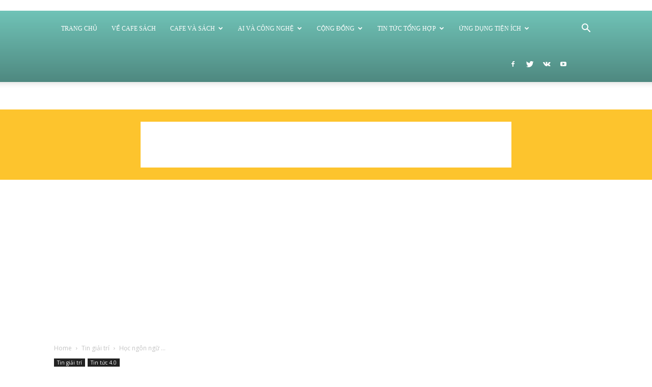

--- FILE ---
content_type: text/html; charset=UTF-8
request_url: https://cafe2sach.com/index.php/2023/01/14/hoc-ngon-ngu-python-cho-seo/
body_size: 68130
content:
<!doctype html >
<!--[if IE 8]>    <html class="ie8" lang="en"> <![endif]-->
<!--[if IE 9]>    <html class="ie9" lang="en"> <![endif]-->
<!--[if gt IE 8]><!--> <html lang="vi"> <!--<![endif]-->
<head>
    
    <title>Học ngôn ngữ Python cho SEO | Cafe Sách</title>
    
	
	<meta property="og:title" content="Cafe Sách">
    <meta property="og:description" content="Vì một thế hệ tương lai phát triển toàn diện">
    <meta property="og:image" content="http://cafe2sach.com/wp-content/uploads/2024/11/Screen-Shot-2024-11-06-at-14.30.25.png">
    <meta property="og:url" content="https://cafe2sach.com">
    <meta property="og:type" content="website">
	<meta property="og:site_name" content="Cafe2sach">
    <meta property="og:locale" content="vi_VN">
    <meta property="og:type" content="website">
   
	<link rel="profile" href="http://gmpg.org/xfn/11" />
	
	<meta property="fb:pages" content="271694569608308" />
    <meta charset="UTF-8" />
    
    <meta name="viewport" content="width=device-width, initial-scale=1.0">
    <link rel="pingback" href="https://cafe2sach.com/xmlrpc.php" />
    <script type="text/javascript" id="lpData">
/* <![CDATA[ */
var lpData = {"site_url":"https:\/\/cafe2sach.com","user_id":"0","theme":"Newspaper","lp_rest_url":"https:\/\/cafe2sach.com\/index.php\/wp-json\/","nonce":"5459610d35","is_course_archive":"","courses_url":"https:\/\/cafe2sach.com\/index.php\/tim-hieu-multimodal-llama\/","urlParams":[],"lp_version":"4.2.7.1","lp_rest_load_ajax":"https:\/\/cafe2sach.com\/index.php\/wp-json\/lp\/v1\/load_content_via_ajax\/"};
/* ]]> */
</script>
		<style id="learn-press-custom-css">
			:root {
				--lp-container-max-width: 1290px;
				--lp-cotainer-padding: 1rem;
				--lp-primary-color: #ffb606;
				--lp-secondary-color: #442e66;
			}
		</style>
		<meta name='robots' content='max-image-preview:large' />
<meta property="og:image" content="https://cafe2sach.com/wp-content/uploads/2023/01/chatgpt.jpeg" /><link rel='dns-prefetch' href='//cdnjs.cloudflare.com' />
<link rel='dns-prefetch' href='//fonts.googleapis.com' />
<link rel="alternate" type="application/rss+xml" title="Dòng thông tin Cafe Sách &raquo;" href="https://cafe2sach.com/index.php/feed/" />
<link rel="alternate" type="application/rss+xml" title="Cafe Sách &raquo; Dòng bình luận" href="https://cafe2sach.com/index.php/comments/feed/" />
<link rel="alternate" type="application/rss+xml" title="Cafe Sách &raquo; Học ngôn ngữ Python cho SEO Dòng bình luận" href="https://cafe2sach.com/index.php/2023/01/14/hoc-ngon-ngu-python-cho-seo/feed/" />
<link rel="alternate" title="oNhúng (JSON)" type="application/json+oembed" href="https://cafe2sach.com/index.php/wp-json/oembed/1.0/embed?url=https%3A%2F%2Fcafe2sach.com%2Findex.php%2F2023%2F01%2F14%2Fhoc-ngon-ngu-python-cho-seo%2F" />
<link rel="alternate" title="oNhúng (XML)" type="text/xml+oembed" href="https://cafe2sach.com/index.php/wp-json/oembed/1.0/embed?url=https%3A%2F%2Fcafe2sach.com%2Findex.php%2F2023%2F01%2F14%2Fhoc-ngon-ngu-python-cho-seo%2F&#038;format=xml" />
<style id='wp-img-auto-sizes-contain-inline-css' type='text/css'>
img:is([sizes=auto i],[sizes^="auto," i]){contain-intrinsic-size:3000px 1500px}
/*# sourceURL=wp-img-auto-sizes-contain-inline-css */
</style>

<link rel='stylesheet' id='embed-pdf-viewer-css' href='https://cafe2sach.com/wp-content/plugins/embed-pdf-viewer/css/embed-pdf-viewer.css?ver=6.9' type='text/css' media='screen' />
<style id='wp-emoji-styles-inline-css' type='text/css'>

	img.wp-smiley, img.emoji {
		display: inline !important;
		border: none !important;
		box-shadow: none !important;
		height: 1em !important;
		width: 1em !important;
		margin: 0 0.07em !important;
		vertical-align: -0.1em !important;
		background: none !important;
		padding: 0 !important;
	}
/*# sourceURL=wp-emoji-styles-inline-css */
</style>
<link rel='stylesheet' id='wp-block-library-css' href='https://cafe2sach.com/wp-includes/css/dist/block-library/style.min.css?ver=6.9' type='text/css' media='all' />
<style id='wp-block-paragraph-inline-css' type='text/css'>
.is-small-text{font-size:.875em}.is-regular-text{font-size:1em}.is-large-text{font-size:2.25em}.is-larger-text{font-size:3em}.has-drop-cap:not(:focus):first-letter{float:left;font-size:8.4em;font-style:normal;font-weight:100;line-height:.68;margin:.05em .1em 0 0;text-transform:uppercase}body.rtl .has-drop-cap:not(:focus):first-letter{float:none;margin-left:.1em}p.has-drop-cap.has-background{overflow:hidden}:root :where(p.has-background){padding:1.25em 2.375em}:where(p.has-text-color:not(.has-link-color)) a{color:inherit}p.has-text-align-left[style*="writing-mode:vertical-lr"],p.has-text-align-right[style*="writing-mode:vertical-rl"]{rotate:180deg}
/*# sourceURL=https://cafe2sach.com/wp-includes/blocks/paragraph/style.min.css */
</style>
<style id='global-styles-inline-css' type='text/css'>
:root{--wp--preset--aspect-ratio--square: 1;--wp--preset--aspect-ratio--4-3: 4/3;--wp--preset--aspect-ratio--3-4: 3/4;--wp--preset--aspect-ratio--3-2: 3/2;--wp--preset--aspect-ratio--2-3: 2/3;--wp--preset--aspect-ratio--16-9: 16/9;--wp--preset--aspect-ratio--9-16: 9/16;--wp--preset--color--black: #000000;--wp--preset--color--cyan-bluish-gray: #abb8c3;--wp--preset--color--white: #ffffff;--wp--preset--color--pale-pink: #f78da7;--wp--preset--color--vivid-red: #cf2e2e;--wp--preset--color--luminous-vivid-orange: #ff6900;--wp--preset--color--luminous-vivid-amber: #fcb900;--wp--preset--color--light-green-cyan: #7bdcb5;--wp--preset--color--vivid-green-cyan: #00d084;--wp--preset--color--pale-cyan-blue: #8ed1fc;--wp--preset--color--vivid-cyan-blue: #0693e3;--wp--preset--color--vivid-purple: #9b51e0;--wp--preset--gradient--vivid-cyan-blue-to-vivid-purple: linear-gradient(135deg,rgb(6,147,227) 0%,rgb(155,81,224) 100%);--wp--preset--gradient--light-green-cyan-to-vivid-green-cyan: linear-gradient(135deg,rgb(122,220,180) 0%,rgb(0,208,130) 100%);--wp--preset--gradient--luminous-vivid-amber-to-luminous-vivid-orange: linear-gradient(135deg,rgb(252,185,0) 0%,rgb(255,105,0) 100%);--wp--preset--gradient--luminous-vivid-orange-to-vivid-red: linear-gradient(135deg,rgb(255,105,0) 0%,rgb(207,46,46) 100%);--wp--preset--gradient--very-light-gray-to-cyan-bluish-gray: linear-gradient(135deg,rgb(238,238,238) 0%,rgb(169,184,195) 100%);--wp--preset--gradient--cool-to-warm-spectrum: linear-gradient(135deg,rgb(74,234,220) 0%,rgb(151,120,209) 20%,rgb(207,42,186) 40%,rgb(238,44,130) 60%,rgb(251,105,98) 80%,rgb(254,248,76) 100%);--wp--preset--gradient--blush-light-purple: linear-gradient(135deg,rgb(255,206,236) 0%,rgb(152,150,240) 100%);--wp--preset--gradient--blush-bordeaux: linear-gradient(135deg,rgb(254,205,165) 0%,rgb(254,45,45) 50%,rgb(107,0,62) 100%);--wp--preset--gradient--luminous-dusk: linear-gradient(135deg,rgb(255,203,112) 0%,rgb(199,81,192) 50%,rgb(65,88,208) 100%);--wp--preset--gradient--pale-ocean: linear-gradient(135deg,rgb(255,245,203) 0%,rgb(182,227,212) 50%,rgb(51,167,181) 100%);--wp--preset--gradient--electric-grass: linear-gradient(135deg,rgb(202,248,128) 0%,rgb(113,206,126) 100%);--wp--preset--gradient--midnight: linear-gradient(135deg,rgb(2,3,129) 0%,rgb(40,116,252) 100%);--wp--preset--font-size--small: 13px;--wp--preset--font-size--medium: 20px;--wp--preset--font-size--large: 36px;--wp--preset--font-size--x-large: 42px;--wp--preset--spacing--20: 0.44rem;--wp--preset--spacing--30: 0.67rem;--wp--preset--spacing--40: 1rem;--wp--preset--spacing--50: 1.5rem;--wp--preset--spacing--60: 2.25rem;--wp--preset--spacing--70: 3.38rem;--wp--preset--spacing--80: 5.06rem;--wp--preset--shadow--natural: 6px 6px 9px rgba(0, 0, 0, 0.2);--wp--preset--shadow--deep: 12px 12px 50px rgba(0, 0, 0, 0.4);--wp--preset--shadow--sharp: 6px 6px 0px rgba(0, 0, 0, 0.2);--wp--preset--shadow--outlined: 6px 6px 0px -3px rgb(255, 255, 255), 6px 6px rgb(0, 0, 0);--wp--preset--shadow--crisp: 6px 6px 0px rgb(0, 0, 0);}:where(.is-layout-flex){gap: 0.5em;}:where(.is-layout-grid){gap: 0.5em;}body .is-layout-flex{display: flex;}.is-layout-flex{flex-wrap: wrap;align-items: center;}.is-layout-flex > :is(*, div){margin: 0;}body .is-layout-grid{display: grid;}.is-layout-grid > :is(*, div){margin: 0;}:where(.wp-block-columns.is-layout-flex){gap: 2em;}:where(.wp-block-columns.is-layout-grid){gap: 2em;}:where(.wp-block-post-template.is-layout-flex){gap: 1.25em;}:where(.wp-block-post-template.is-layout-grid){gap: 1.25em;}.has-black-color{color: var(--wp--preset--color--black) !important;}.has-cyan-bluish-gray-color{color: var(--wp--preset--color--cyan-bluish-gray) !important;}.has-white-color{color: var(--wp--preset--color--white) !important;}.has-pale-pink-color{color: var(--wp--preset--color--pale-pink) !important;}.has-vivid-red-color{color: var(--wp--preset--color--vivid-red) !important;}.has-luminous-vivid-orange-color{color: var(--wp--preset--color--luminous-vivid-orange) !important;}.has-luminous-vivid-amber-color{color: var(--wp--preset--color--luminous-vivid-amber) !important;}.has-light-green-cyan-color{color: var(--wp--preset--color--light-green-cyan) !important;}.has-vivid-green-cyan-color{color: var(--wp--preset--color--vivid-green-cyan) !important;}.has-pale-cyan-blue-color{color: var(--wp--preset--color--pale-cyan-blue) !important;}.has-vivid-cyan-blue-color{color: var(--wp--preset--color--vivid-cyan-blue) !important;}.has-vivid-purple-color{color: var(--wp--preset--color--vivid-purple) !important;}.has-black-background-color{background-color: var(--wp--preset--color--black) !important;}.has-cyan-bluish-gray-background-color{background-color: var(--wp--preset--color--cyan-bluish-gray) !important;}.has-white-background-color{background-color: var(--wp--preset--color--white) !important;}.has-pale-pink-background-color{background-color: var(--wp--preset--color--pale-pink) !important;}.has-vivid-red-background-color{background-color: var(--wp--preset--color--vivid-red) !important;}.has-luminous-vivid-orange-background-color{background-color: var(--wp--preset--color--luminous-vivid-orange) !important;}.has-luminous-vivid-amber-background-color{background-color: var(--wp--preset--color--luminous-vivid-amber) !important;}.has-light-green-cyan-background-color{background-color: var(--wp--preset--color--light-green-cyan) !important;}.has-vivid-green-cyan-background-color{background-color: var(--wp--preset--color--vivid-green-cyan) !important;}.has-pale-cyan-blue-background-color{background-color: var(--wp--preset--color--pale-cyan-blue) !important;}.has-vivid-cyan-blue-background-color{background-color: var(--wp--preset--color--vivid-cyan-blue) !important;}.has-vivid-purple-background-color{background-color: var(--wp--preset--color--vivid-purple) !important;}.has-black-border-color{border-color: var(--wp--preset--color--black) !important;}.has-cyan-bluish-gray-border-color{border-color: var(--wp--preset--color--cyan-bluish-gray) !important;}.has-white-border-color{border-color: var(--wp--preset--color--white) !important;}.has-pale-pink-border-color{border-color: var(--wp--preset--color--pale-pink) !important;}.has-vivid-red-border-color{border-color: var(--wp--preset--color--vivid-red) !important;}.has-luminous-vivid-orange-border-color{border-color: var(--wp--preset--color--luminous-vivid-orange) !important;}.has-luminous-vivid-amber-border-color{border-color: var(--wp--preset--color--luminous-vivid-amber) !important;}.has-light-green-cyan-border-color{border-color: var(--wp--preset--color--light-green-cyan) !important;}.has-vivid-green-cyan-border-color{border-color: var(--wp--preset--color--vivid-green-cyan) !important;}.has-pale-cyan-blue-border-color{border-color: var(--wp--preset--color--pale-cyan-blue) !important;}.has-vivid-cyan-blue-border-color{border-color: var(--wp--preset--color--vivid-cyan-blue) !important;}.has-vivid-purple-border-color{border-color: var(--wp--preset--color--vivid-purple) !important;}.has-vivid-cyan-blue-to-vivid-purple-gradient-background{background: var(--wp--preset--gradient--vivid-cyan-blue-to-vivid-purple) !important;}.has-light-green-cyan-to-vivid-green-cyan-gradient-background{background: var(--wp--preset--gradient--light-green-cyan-to-vivid-green-cyan) !important;}.has-luminous-vivid-amber-to-luminous-vivid-orange-gradient-background{background: var(--wp--preset--gradient--luminous-vivid-amber-to-luminous-vivid-orange) !important;}.has-luminous-vivid-orange-to-vivid-red-gradient-background{background: var(--wp--preset--gradient--luminous-vivid-orange-to-vivid-red) !important;}.has-very-light-gray-to-cyan-bluish-gray-gradient-background{background: var(--wp--preset--gradient--very-light-gray-to-cyan-bluish-gray) !important;}.has-cool-to-warm-spectrum-gradient-background{background: var(--wp--preset--gradient--cool-to-warm-spectrum) !important;}.has-blush-light-purple-gradient-background{background: var(--wp--preset--gradient--blush-light-purple) !important;}.has-blush-bordeaux-gradient-background{background: var(--wp--preset--gradient--blush-bordeaux) !important;}.has-luminous-dusk-gradient-background{background: var(--wp--preset--gradient--luminous-dusk) !important;}.has-pale-ocean-gradient-background{background: var(--wp--preset--gradient--pale-ocean) !important;}.has-electric-grass-gradient-background{background: var(--wp--preset--gradient--electric-grass) !important;}.has-midnight-gradient-background{background: var(--wp--preset--gradient--midnight) !important;}.has-small-font-size{font-size: var(--wp--preset--font-size--small) !important;}.has-medium-font-size{font-size: var(--wp--preset--font-size--medium) !important;}.has-large-font-size{font-size: var(--wp--preset--font-size--large) !important;}.has-x-large-font-size{font-size: var(--wp--preset--font-size--x-large) !important;}
/*# sourceURL=global-styles-inline-css */
</style>

<style id='classic-theme-styles-inline-css' type='text/css'>
/*! This file is auto-generated */
.wp-block-button__link{color:#fff;background-color:#32373c;border-radius:9999px;box-shadow:none;text-decoration:none;padding:calc(.667em + 2px) calc(1.333em + 2px);font-size:1.125em}.wp-block-file__button{background:#32373c;color:#fff;text-decoration:none}
/*# sourceURL=/wp-includes/css/classic-themes.min.css */
</style>
<link rel='stylesheet' id='fontawesom-afpl-css' href='//cdnjs.cloudflare.com/ajax/libs/font-awesome/4.7.0/css/font-awesome.min.css?ver=3.6.8' type='text/css' media='all' />
<link rel='stylesheet' id='ays-facebook-popup-likebox-css' href='https://cafe2sach.com/wp-content/plugins/ays-facebook-popup-likebox/public/css/ays-facebook-popup-likebox-public.css?ver=3.6.8' type='text/css' media='all' />
<link rel='stylesheet' id='animate_fpl-css' href='https://cafe2sach.com/wp-content/plugins/ays-facebook-popup-likebox/public/css/animate.css?ver=3.6.8' type='text/css' media='all' />
<link rel='stylesheet' id='buttons-css' href='https://cafe2sach.com/wp-includes/css/buttons.min.css?ver=6.9' type='text/css' media='all' />
<link rel='stylesheet' id='dashicons-css' href='https://cafe2sach.com/wp-includes/css/dashicons.min.css?ver=6.9' type='text/css' media='all' />
<link rel='stylesheet' id='mediaelement-css' href='https://cafe2sach.com/wp-includes/js/mediaelement/mediaelementplayer-legacy.min.css?ver=4.2.17' type='text/css' media='all' />
<link rel='stylesheet' id='wp-mediaelement-css' href='https://cafe2sach.com/wp-includes/js/mediaelement/wp-mediaelement.min.css?ver=6.9' type='text/css' media='all' />
<link rel='stylesheet' id='media-views-css' href='https://cafe2sach.com/wp-includes/css/media-views.min.css?ver=6.9' type='text/css' media='all' />
<link rel='stylesheet' id='imgareaselect-css' href='https://cafe2sach.com/wp-includes/js/imgareaselect/imgareaselect.css?ver=0.9.8' type='text/css' media='all' />
<link rel='stylesheet' id='contact-form-7-css' href='https://cafe2sach.com/wp-content/plugins/contact-form-7/includes/css/styles.css?ver=6.1' type='text/css' media='all' />
<link rel='stylesheet' id='toc-screen-css' href='https://cafe2sach.com/wp-content/plugins/table-of-contents-plus/screen.min.css?ver=2002' type='text/css' media='all' />
<link rel='stylesheet' id='google-fonts-style-css' href='https://fonts.googleapis.com/css?family=Montserrat%3A400%2C700%7CCrimson+Text%3A400%2C700%7CIndie+Flower%3A400%2C700%7COpen+Sans%3A300italic%2C400%2C400italic%2C600%2C600italic%2C700%7CRoboto%3A300%2C400%2C400italic%2C500%2C500italic%2C700%2C900&#038;ver=9.2' type='text/css' media='all' />
<link rel='stylesheet' id='dflip-style-css' href='https://cafe2sach.com/wp-content/plugins/3d-flipbook-dflip-lite/assets/css/dflip.min.css?ver=2.3.42' type='text/css' media='all' />
<link rel='stylesheet' id='elementor-frontend-css' href='https://cafe2sach.com/wp-content/plugins/elementor/assets/css/frontend-lite.min.css?ver=3.20.4' type='text/css' media='all' />
<link rel='stylesheet' id='eael-general-css' href='https://cafe2sach.com/wp-content/plugins/essential-addons-for-elementor-lite/assets/front-end/css/view/general.min.css?ver=6.1.20' type='text/css' media='all' />
<link rel='stylesheet' id='learnpress-widgets-css' href='https://cafe2sach.com/wp-content/plugins/learnpress/assets/css/widgets.min.css?ver=4.2.7.1' type='text/css' media='all' />
<link rel='stylesheet' id='td-theme-css' href='https://cafe2sach.com/wp-content/themes/Newspaper/style.css?ver=9.2' type='text/css' media='all' />
<link rel='stylesheet' id='td-theme-demo-style-css' href='https://cafe2sach.com/wp-content/themes/Newspaper/includes/demos/craft_ideas/demo_style.css?ver=9.2' type='text/css' media='all' />
<script type="text/javascript" src="https://cafe2sach.com/wp-includes/js/jquery/jquery.min.js?ver=3.7.1" id="jquery-core-js"></script>
<script type="text/javascript" src="https://cafe2sach.com/wp-includes/js/jquery/jquery-migrate.min.js?ver=3.4.1" id="jquery-migrate-js"></script>
<script type="text/javascript" id="utils-js-extra">
/* <![CDATA[ */
var userSettings = {"url":"/","uid":"0","time":"1769341865","secure":"1"};
//# sourceURL=utils-js-extra
/* ]]> */
</script>
<script type="text/javascript" src="https://cafe2sach.com/wp-includes/js/utils.min.js?ver=6.9" id="utils-js"></script>
<script type="text/javascript" src="https://cafe2sach.com/wp-includes/js/plupload/moxie.min.js?ver=1.3.5.1" id="moxiejs-js"></script>
<script type="text/javascript" src="https://cafe2sach.com/wp-includes/js/plupload/plupload.min.js?ver=2.1.9" id="plupload-js"></script>
<script type="text/javascript" src="https://cafe2sach.com/wp-content/plugins/ays-facebook-popup-likebox/public/js/ays-facebook-popup-likebox-public.js?ver=3.6.8" id="ays-facebook-popup-likebox-js"></script>
<script type="text/javascript" src="https://cafe2sach.com/wp-content/plugins/learnpress/assets/js/dist/loadAJAX.min.js?ver=4.2.7.1" id="lp-load-ajax-js" async="async" data-wp-strategy="async"></script>
<link rel="https://api.w.org/" href="https://cafe2sach.com/index.php/wp-json/" /><link rel="alternate" title="JSON" type="application/json" href="https://cafe2sach.com/index.php/wp-json/wp/v2/posts/2356" /><link rel="EditURI" type="application/rsd+xml" title="RSD" href="https://cafe2sach.com/xmlrpc.php?rsd" />
<meta name="generator" content="WordPress 6.9" />
<link rel="canonical" href="https://cafe2sach.com/index.php/2023/01/14/hoc-ngon-ngu-python-cho-seo/" />
<link rel='shortlink' href='https://cafe2sach.com/?p=2356' />
<!--[if lt IE 9]><script src="https://cdnjs.cloudflare.com/ajax/libs/html5shiv/3.7.3/html5shiv.js"></script><![endif]-->
    <meta name="generator" content="Elementor 3.20.4; features: e_optimized_assets_loading, e_optimized_css_loading, additional_custom_breakpoints, block_editor_assets_optimize, e_image_loading_optimization; settings: css_print_method-external, google_font-enabled, font_display-swap">

<!-- JS generated by theme -->

<script>
    
    

	    var tdBlocksArray = []; //here we store all the items for the current page

	    //td_block class - each ajax block uses a object of this class for requests
	    function tdBlock() {
		    this.id = '';
		    this.block_type = 1; //block type id (1-234 etc)
		    this.atts = '';
		    this.td_column_number = '';
		    this.td_current_page = 1; //
		    this.post_count = 0; //from wp
		    this.found_posts = 0; //from wp
		    this.max_num_pages = 0; //from wp
		    this.td_filter_value = ''; //current live filter value
		    this.is_ajax_running = false;
		    this.td_user_action = ''; // load more or infinite loader (used by the animation)
		    this.header_color = '';
		    this.ajax_pagination_infinite_stop = ''; //show load more at page x
	    }


        // td_js_generator - mini detector
        (function(){
            var htmlTag = document.getElementsByTagName("html")[0];

	        if ( navigator.userAgent.indexOf("MSIE 10.0") > -1 ) {
                htmlTag.className += ' ie10';
            }

            if ( !!navigator.userAgent.match(/Trident.*rv\:11\./) ) {
                htmlTag.className += ' ie11';
            }

	        if ( navigator.userAgent.indexOf("Edge") > -1 ) {
                htmlTag.className += ' ieEdge';
            }

            if ( /(iPad|iPhone|iPod)/g.test(navigator.userAgent) ) {
                htmlTag.className += ' td-md-is-ios';
            }

            var user_agent = navigator.userAgent.toLowerCase();
            if ( user_agent.indexOf("android") > -1 ) {
                htmlTag.className += ' td-md-is-android';
            }

            if ( -1 !== navigator.userAgent.indexOf('Mac OS X')  ) {
                htmlTag.className += ' td-md-is-os-x';
            }

            if ( /chrom(e|ium)/.test(navigator.userAgent.toLowerCase()) ) {
               htmlTag.className += ' td-md-is-chrome';
            }

            if ( -1 !== navigator.userAgent.indexOf('Firefox') ) {
                htmlTag.className += ' td-md-is-firefox';
            }

            if ( -1 !== navigator.userAgent.indexOf('Safari') && -1 === navigator.userAgent.indexOf('Chrome') ) {
                htmlTag.className += ' td-md-is-safari';
            }

            if( -1 !== navigator.userAgent.indexOf('IEMobile') ){
                htmlTag.className += ' td-md-is-iemobile';
            }

        })();




        var tdLocalCache = {};

        ( function () {
            "use strict";

            tdLocalCache = {
                data: {},
                remove: function (resource_id) {
                    delete tdLocalCache.data[resource_id];
                },
                exist: function (resource_id) {
                    return tdLocalCache.data.hasOwnProperty(resource_id) && tdLocalCache.data[resource_id] !== null;
                },
                get: function (resource_id) {
                    return tdLocalCache.data[resource_id];
                },
                set: function (resource_id, cachedData) {
                    tdLocalCache.remove(resource_id);
                    tdLocalCache.data[resource_id] = cachedData;
                }
            };
        })();

    
    
var tds_login_sing_in_widget="show";
var td_viewport_interval_list=[{"limitBottom":767,"sidebarWidth":228},{"limitBottom":1018,"sidebarWidth":300},{"limitBottom":1140,"sidebarWidth":324}];
var td_animation_stack_effect="type1";
var tds_animation_stack=true;
var td_animation_stack_specific_selectors=".entry-thumb, img[class*=\"wp-image-\"], a.td-sml-link-to-image > img";
var td_animation_stack_general_selectors=".td-animation-stack .entry-thumb, .post .entry-thumb, .post img[class*=\"wp-image-\"], .post a.td-sml-link-to-image > img";
var tds_general_modal_image="yes";
var td_ajax_url="https:\/\/cafe2sach.com\/wp-admin\/admin-ajax.php?td_theme_name=Newspaper&v=9.2";
var td_get_template_directory_uri="https:\/\/cafe2sach.com\/wp-content\/themes\/Newspaper";
var tds_snap_menu="smart_snap_always";
var tds_logo_on_sticky="show_header_logo";
var tds_header_style="12";
var td_please_wait="Please wait...";
var td_email_user_pass_incorrect="User or password incorrect!";
var td_email_user_incorrect="Email or username incorrect!";
var td_email_incorrect="Email incorrect!";
var tds_more_articles_on_post_enable="show";
var tds_more_articles_on_post_time_to_wait="";
var tds_more_articles_on_post_pages_distance_from_top=0;
var tds_theme_color_site_wide="#70c3b7";
var tds_smart_sidebar="enabled";
var tdThemeName="Newspaper";
var td_magnific_popup_translation_tPrev="Previous (Left arrow key)";
var td_magnific_popup_translation_tNext="Next (Right arrow key)";
var td_magnific_popup_translation_tCounter="%curr% of %total%";
var td_magnific_popup_translation_ajax_tError="The content from %url% could not be loaded.";
var td_magnific_popup_translation_image_tError="The image #%curr% could not be loaded.";
var tdsDateFormat="F j, Y";
var tdDateNamesI18n={"month_names":["Th\u00e1ng 1","Th\u00e1ng 2","Th\u00e1ng 3","Th\u00e1ng 4","Th\u00e1ng 5","Th\u00e1ng 6","Th\u00e1ng 7","Th\u00e1ng 8","Th\u00e1ng 9","Th\u00e1ng 10","Th\u00e1ng m\u01b0\u1eddi m\u1ed9t","Th\u00e1ng 12"],"month_names_short":["Th1","Th2","Th3","Th4","Th5","Th6","Th7","Th8","Th9","Th10","Th11","Th12"],"day_names":["Ch\u1ee7 Nh\u1eadt","Th\u1ee9 Hai","Th\u1ee9 Ba","Th\u1ee9 T\u01b0","Th\u1ee9 N\u0103m","Th\u1ee9 S\u00e1u","Th\u1ee9 B\u1ea3y"],"day_names_short":["CN","T2","T3","T4","T5","T6","T7"]};
var td_ad_background_click_link="";
var td_ad_background_click_target="";
</script>


<!-- Header style compiled by theme -->

<style>
    
.td-header-wrap .black-menu .sf-menu > .current-menu-item > a,
    .td-header-wrap .black-menu .sf-menu > .current-menu-ancestor > a,
    .td-header-wrap .black-menu .sf-menu > .current-category-ancestor > a,
    .td-header-wrap .black-menu .sf-menu > li > a:hover,
    .td-header-wrap .black-menu .sf-menu > .sfHover > a,
    .td-header-style-12 .td-header-menu-wrap-full,
    .sf-menu > .current-menu-item > a:after,
    .sf-menu > .current-menu-ancestor > a:after,
    .sf-menu > .current-category-ancestor > a:after,
    .sf-menu > li:hover > a:after,
    .sf-menu > .sfHover > a:after,
    .td-header-style-12 .td-affix,
    .header-search-wrap .td-drop-down-search:after,
    .header-search-wrap .td-drop-down-search .btn:hover,
    input[type=submit]:hover,
    .td-read-more a,
    .td-post-category:hover,
    .td-grid-style-1.td-hover-1 .td-big-grid-post:hover .td-post-category,
    .td-grid-style-5.td-hover-1 .td-big-grid-post:hover .td-post-category,
    .td_top_authors .td-active .td-author-post-count,
    .td_top_authors .td-active .td-author-comments-count,
    .td_top_authors .td_mod_wrap:hover .td-author-post-count,
    .td_top_authors .td_mod_wrap:hover .td-author-comments-count,
    .td-404-sub-sub-title a:hover,
    .td-search-form-widget .wpb_button:hover,
    .td-rating-bar-wrap div,
    .td_category_template_3 .td-current-sub-category,
    .dropcap,
    .td_wrapper_video_playlist .td_video_controls_playlist_wrapper,
    .wpb_default,
    .wpb_default:hover,
    .td-left-smart-list:hover,
    .td-right-smart-list:hover,
    .woocommerce-checkout .woocommerce input.button:hover,
    .woocommerce-page .woocommerce a.button:hover,
    .woocommerce-account div.woocommerce .button:hover,
    #bbpress-forums button:hover,
    .bbp_widget_login .button:hover,
    .td-footer-wrapper .td-post-category,
    .td-footer-wrapper .widget_product_search input[type="submit"]:hover,
    .woocommerce .product a.button:hover,
    .woocommerce .product #respond input#submit:hover,
    .woocommerce .checkout input#place_order:hover,
    .woocommerce .woocommerce.widget .button:hover,
    .single-product .product .summary .cart .button:hover,
    .woocommerce-cart .woocommerce table.cart .button:hover,
    .woocommerce-cart .woocommerce .shipping-calculator-form .button:hover,
    .td-next-prev-wrap a:hover,
    .td-load-more-wrap a:hover,
    .td-post-small-box a:hover,
    .page-nav .current,
    .page-nav:first-child > div,
    .td_category_template_8 .td-category-header .td-category a.td-current-sub-category,
    .td_category_template_4 .td-category-siblings .td-category a:hover,
    #bbpress-forums .bbp-pagination .current,
    #bbpress-forums #bbp-single-user-details #bbp-user-navigation li.current a,
    .td-theme-slider:hover .slide-meta-cat a,
    a.vc_btn-black:hover,
    .td-trending-now-wrapper:hover .td-trending-now-title,
    .td-scroll-up,
    .td-smart-list-button:hover,
    .td-weather-information:before,
    .td-weather-week:before,
    .td_block_exchange .td-exchange-header:before,
    .td_block_big_grid_9.td-grid-style-1 .td-post-category,
    .td_block_big_grid_9.td-grid-style-5 .td-post-category,
    .td-grid-style-6.td-hover-1 .td-module-thumb:after,
    .td-pulldown-syle-2 .td-subcat-dropdown ul:after,
    .td_block_template_9 .td-block-title:after,
    .td_block_template_15 .td-block-title:before,
    div.wpforms-container .wpforms-form div.wpforms-submit-container button[type=submit] {
        background-color: #70c3b7;
    }

    .td_block_template_4 .td-related-title .td-cur-simple-item:before {
        border-color: #70c3b7 transparent transparent transparent !important;
    }

    .woocommerce .woocommerce-message .button:hover,
    .woocommerce .woocommerce-error .button:hover,
    .woocommerce .woocommerce-info .button:hover {
        background-color: #70c3b7 !important;
    }
    
    
    .td_block_template_4 .td-related-title .td-cur-simple-item,
    .td_block_template_3 .td-related-title .td-cur-simple-item,
    .td_block_template_9 .td-related-title:after {
        background-color: #70c3b7;
    }

    .woocommerce .product .onsale,
    .woocommerce.widget .ui-slider .ui-slider-handle {
        background: none #70c3b7;
    }

    .woocommerce.widget.widget_layered_nav_filters ul li a {
        background: none repeat scroll 0 0 #70c3b7 !important;
    }

    a,
    cite a:hover,
    .td_mega_menu_sub_cats .cur-sub-cat,
    .td-mega-span h3 a:hover,
    .td_mod_mega_menu:hover .entry-title a,
    .header-search-wrap .result-msg a:hover,
    .td-header-top-menu .td-drop-down-search .td_module_wrap:hover .entry-title a,
    .td-header-top-menu .td-icon-search:hover,
    .td-header-wrap .result-msg a:hover,
    .top-header-menu li a:hover,
    .top-header-menu .current-menu-item > a,
    .top-header-menu .current-menu-ancestor > a,
    .top-header-menu .current-category-ancestor > a,
    .td-social-icon-wrap > a:hover,
    .td-header-sp-top-widget .td-social-icon-wrap a:hover,
    .td-page-content blockquote p,
    .td-post-content blockquote p,
    .mce-content-body blockquote p,
    .comment-content blockquote p,
    .wpb_text_column blockquote p,
    .td_block_text_with_title blockquote p,
    .td_module_wrap:hover .entry-title a,
    .td-subcat-filter .td-subcat-list a:hover,
    .td-subcat-filter .td-subcat-dropdown a:hover,
    .td_quote_on_blocks,
    .dropcap2,
    .dropcap3,
    .td_top_authors .td-active .td-authors-name a,
    .td_top_authors .td_mod_wrap:hover .td-authors-name a,
    .td-post-next-prev-content a:hover,
    .author-box-wrap .td-author-social a:hover,
    .td-author-name a:hover,
    .td-author-url a:hover,
    .td_mod_related_posts:hover h3 > a,
    .td-post-template-11 .td-related-title .td-related-left:hover,
    .td-post-template-11 .td-related-title .td-related-right:hover,
    .td-post-template-11 .td-related-title .td-cur-simple-item,
    .td-post-template-11 .td_block_related_posts .td-next-prev-wrap a:hover,
    .comment-reply-link:hover,
    .logged-in-as a:hover,
    #cancel-comment-reply-link:hover,
    .td-search-query,
    .td-category-header .td-pulldown-category-filter-link:hover,
    .td-category-siblings .td-subcat-dropdown a:hover,
    .td-category-siblings .td-subcat-dropdown a.td-current-sub-category,
    .widget a:hover,
    .td_wp_recentcomments a:hover,
    .archive .widget_archive .current,
    .archive .widget_archive .current a,
    .widget_calendar tfoot a:hover,
    .woocommerce a.added_to_cart:hover,
    .woocommerce-account .woocommerce-MyAccount-navigation a:hover,
    #bbpress-forums li.bbp-header .bbp-reply-content span a:hover,
    #bbpress-forums .bbp-forum-freshness a:hover,
    #bbpress-forums .bbp-topic-freshness a:hover,
    #bbpress-forums .bbp-forums-list li a:hover,
    #bbpress-forums .bbp-forum-title:hover,
    #bbpress-forums .bbp-topic-permalink:hover,
    #bbpress-forums .bbp-topic-started-by a:hover,
    #bbpress-forums .bbp-topic-started-in a:hover,
    #bbpress-forums .bbp-body .super-sticky li.bbp-topic-title .bbp-topic-permalink,
    #bbpress-forums .bbp-body .sticky li.bbp-topic-title .bbp-topic-permalink,
    .widget_display_replies .bbp-author-name,
    .widget_display_topics .bbp-author-name,
    .footer-text-wrap .footer-email-wrap a,
    .td-subfooter-menu li a:hover,
    .footer-social-wrap a:hover,
    a.vc_btn-black:hover,
    .td-smart-list-dropdown-wrap .td-smart-list-button:hover,
    .td_module_17 .td-read-more a:hover,
    .td_module_18 .td-read-more a:hover,
    .td_module_19 .td-post-author-name a:hover,
    .td-instagram-user a,
    .td-pulldown-syle-2 .td-subcat-dropdown:hover .td-subcat-more span,
    .td-pulldown-syle-2 .td-subcat-dropdown:hover .td-subcat-more i,
    .td-pulldown-syle-3 .td-subcat-dropdown:hover .td-subcat-more span,
    .td-pulldown-syle-3 .td-subcat-dropdown:hover .td-subcat-more i,
    .td-block-title-wrap .td-wrapper-pulldown-filter .td-pulldown-filter-display-option:hover,
    .td-block-title-wrap .td-wrapper-pulldown-filter .td-pulldown-filter-display-option:hover i,
    .td-block-title-wrap .td-wrapper-pulldown-filter .td-pulldown-filter-link:hover,
    .td-block-title-wrap .td-wrapper-pulldown-filter .td-pulldown-filter-item .td-cur-simple-item,
    .td_block_template_2 .td-related-title .td-cur-simple-item,
    .td_block_template_5 .td-related-title .td-cur-simple-item,
    .td_block_template_6 .td-related-title .td-cur-simple-item,
    .td_block_template_7 .td-related-title .td-cur-simple-item,
    .td_block_template_8 .td-related-title .td-cur-simple-item,
    .td_block_template_9 .td-related-title .td-cur-simple-item,
    .td_block_template_10 .td-related-title .td-cur-simple-item,
    .td_block_template_11 .td-related-title .td-cur-simple-item,
    .td_block_template_12 .td-related-title .td-cur-simple-item,
    .td_block_template_13 .td-related-title .td-cur-simple-item,
    .td_block_template_14 .td-related-title .td-cur-simple-item,
    .td_block_template_15 .td-related-title .td-cur-simple-item,
    .td_block_template_16 .td-related-title .td-cur-simple-item,
    .td_block_template_17 .td-related-title .td-cur-simple-item,
    .td-theme-wrap .sf-menu ul .td-menu-item > a:hover,
    .td-theme-wrap .sf-menu ul .sfHover > a,
    .td-theme-wrap .sf-menu ul .current-menu-ancestor > a,
    .td-theme-wrap .sf-menu ul .current-category-ancestor > a,
    .td-theme-wrap .sf-menu ul .current-menu-item > a,
    .td_outlined_btn,
     .td_block_categories_tags .td-ct-item:hover {
        color: #70c3b7;
    }

    a.vc_btn-black.vc_btn_square_outlined:hover,
    a.vc_btn-black.vc_btn_outlined:hover,
    .td-mega-menu-page .wpb_content_element ul li a:hover,
    .td-theme-wrap .td-aj-search-results .td_module_wrap:hover .entry-title a,
    .td-theme-wrap .header-search-wrap .result-msg a:hover {
        color: #70c3b7 !important;
    }

    .td-next-prev-wrap a:hover,
    .td-load-more-wrap a:hover,
    .td-post-small-box a:hover,
    .page-nav .current,
    .page-nav:first-child > div,
    .td_category_template_8 .td-category-header .td-category a.td-current-sub-category,
    .td_category_template_4 .td-category-siblings .td-category a:hover,
    #bbpress-forums .bbp-pagination .current,
    .post .td_quote_box,
    .page .td_quote_box,
    a.vc_btn-black:hover,
    .td_block_template_5 .td-block-title > *,
    .td_outlined_btn {
        border-color: #70c3b7;
    }

    .td_wrapper_video_playlist .td_video_currently_playing:after {
        border-color: #70c3b7 !important;
    }

    .header-search-wrap .td-drop-down-search:before {
        border-color: transparent transparent #70c3b7 transparent;
    }

    .block-title > span,
    .block-title > a,
    .block-title > label,
    .widgettitle,
    .widgettitle:after,
    .td-trending-now-title,
    .td-trending-now-wrapper:hover .td-trending-now-title,
    .wpb_tabs li.ui-tabs-active a,
    .wpb_tabs li:hover a,
    .vc_tta-container .vc_tta-color-grey.vc_tta-tabs-position-top.vc_tta-style-classic .vc_tta-tabs-container .vc_tta-tab.vc_active > a,
    .vc_tta-container .vc_tta-color-grey.vc_tta-tabs-position-top.vc_tta-style-classic .vc_tta-tabs-container .vc_tta-tab:hover > a,
    .td_block_template_1 .td-related-title .td-cur-simple-item,
    .woocommerce .product .products h2:not(.woocommerce-loop-product__title),
    .td-subcat-filter .td-subcat-dropdown:hover .td-subcat-more, 
    .td_3D_btn,
    .td_shadow_btn,
    .td_default_btn,
    .td_round_btn, 
    .td_outlined_btn:hover {
    	background-color: #70c3b7;
    }

    .woocommerce div.product .woocommerce-tabs ul.tabs li.active {
    	background-color: #70c3b7 !important;
    }

    .block-title,
    .td_block_template_1 .td-related-title,
    .wpb_tabs .wpb_tabs_nav,
    .vc_tta-container .vc_tta-color-grey.vc_tta-tabs-position-top.vc_tta-style-classic .vc_tta-tabs-container,
    .woocommerce div.product .woocommerce-tabs ul.tabs:before {
        border-color: #70c3b7;
    }
    .td_block_wrap .td-subcat-item a.td-cur-simple-item {
	    color: #70c3b7;
	}


    
    .td-grid-style-4 .entry-title
    {
        background-color: rgba(112, 195, 183, 0.7);
    }

    
    .td-header-wrap .td-header-top-menu-full,
    .td-header-wrap .top-header-menu .sub-menu {
        background-color: rgba(255,255,255,0);
    }
    .td-header-style-8 .td-header-top-menu-full {
        background-color: transparent;
    }
    .td-header-style-8 .td-header-top-menu-full .td-header-top-menu {
        background-color: rgba(255,255,255,0);
        padding-left: 15px;
        padding-right: 15px;
    }

    .td-header-wrap .td-header-top-menu-full .td-header-top-menu,
    .td-header-wrap .td-header-top-menu-full {
        border-bottom: none;
    }


    
    .td-header-top-menu,
    .td-header-top-menu a,
    .td-header-wrap .td-header-top-menu-full .td-header-top-menu,
    .td-header-wrap .td-header-top-menu-full a,
    .td-header-style-8 .td-header-top-menu,
    .td-header-style-8 .td-header-top-menu a,
    .td-header-top-menu .td-drop-down-search .entry-title a {
        color: #ffffff;
    }

    
    .top-header-menu .current-menu-item > a,
    .top-header-menu .current-menu-ancestor > a,
    .top-header-menu .current-category-ancestor > a,
    .top-header-menu li a:hover,
    .td-header-sp-top-widget .td-icon-search:hover {
        color: #000000;
    }

    
    .td-header-wrap .td-header-sp-top-widget .td-icon-font,
    .td-header-style-7 .td-header-top-menu .td-social-icon-wrap .td-icon-font {
        color: #ffffff;
    }

    
    .td-header-wrap .td-header-sp-top-widget i.td-icon-font:hover {
        color: #000000;
    }


    
    .td-theme-wrap .td_mega_menu_sub_cats {
        background-color: #ffffff;
    }
    @media (min-width: 1141px) {
        .td_stretch_content .td_block_mega_menu:before {
            background-color: #ffffff;
        }
    }
    
    @media (max-width: 767px) {
        body .td-header-wrap .td-header-main-menu {
            background-color: #fdc42d !important;
        }
    }


    
    .td-menu-background:before,
    .td-search-background:before {
        background: rgba(0,0,0,0.6);
        background: -moz-linear-gradient(top, rgba(0,0,0,0.6) 0%, rgba(0,0,0,0.46) 100%);
        background: -webkit-gradient(left top, left bottom, color-stop(0%, rgba(0,0,0,0.6)), color-stop(100%, rgba(0,0,0,0.46)));
        background: -webkit-linear-gradient(top, rgba(0,0,0,0.6) 0%, rgba(0,0,0,0.46) 100%);
        background: -o-linear-gradient(top, rgba(0,0,0,0.6) 0%, rgba(0,0,0,0.46) 100%);
        background: -ms-linear-gradient(top, rgba(0,0,0,0.6) 0%, rgba(0,0,0,0.46) 100%);
        background: linear-gradient(to bottom, rgba(0,0,0,0.6) 0%, rgba(0,0,0,0.46) 100%);
        filter: progid:DXImageTransform.Microsoft.gradient( startColorstr='rgba(0,0,0,0.6)', endColorstr='rgba(0,0,0,0.46)', GradientType=0 );
    }

    
    .td-mobile-content .current-menu-item > a,
    .td-mobile-content .current-menu-ancestor > a,
    .td-mobile-content .current-category-ancestor > a,
    #td-mobile-nav .td-menu-login-section a:hover,
    #td-mobile-nav .td-register-section a:hover,
    #td-mobile-nav .td-menu-socials-wrap a:hover i,
    .td-search-close a:hover i {
        color: #fdc42d;
    }

    
    #td-mobile-nav .td-register-section .td-login-button,
    .td-search-wrap-mob .result-msg a {
        background-color: #fdc42d;
    }

    
    #td-mobile-nav .td-register-section .td-login-button,
    .td-search-wrap-mob .result-msg a {
        color: #ffffff;
    }



    
    .mfp-content .td-login-button:active,
    .mfp-content .td-login-button:hover {
        background-color: #fdc42d;
    }
    
    .mfp-content .td-login-button:active,
    .mfp-content .td-login-button:hover {
        color: #ffffff;
    }
    
    .white-popup-block:after {
        background: rgba(0,0,0,0.68);
        background: -moz-linear-gradient(45deg, rgba(0,0,0,0.68) 0%, rgba(0,0,0,0.63) 100%);
        background: -webkit-gradient(left bottom, right top, color-stop(0%, rgba(0,0,0,0.68)), color-stop(100%, rgba(0,0,0,0.63)));
        background: -webkit-linear-gradient(45deg, rgba(0,0,0,0.68) 0%, rgba(0,0,0,0.63) 100%);
        background: -o-linear-gradient(45deg, rgba(0,0,0,0.68) 0%, rgba(0,0,0,0.63) 100%);
        background: -ms-linear-gradient(45deg, rgba(0,0,0,0.68) 0%, rgba(0,0,0,0.63) 100%);
        background: linear-gradient(45deg, rgba(0,0,0,0.68) 0%, rgba(0,0,0,0.63) 100%);
        filter: progid:DXImageTransform.Microsoft.gradient( startColorstr='rgba(0,0,0,0.68)', endColorstr='rgba(0,0,0,0.63)', GradientType=0 );
    }


    
    .td-banner-wrap-full,
    .td-header-style-11 .td-logo-wrap-full {
        background-color: #fdc42d;
    }

    .td-header-style-11 .td-logo-wrap-full {
        border-bottom: 0;
    }

    @media (min-width: 1019px) {
        .td-header-style-2 .td-header-sp-recs,
        .td-header-style-5 .td-a-rec-id-header > div,
        .td-header-style-5 .td-g-rec-id-header > .adsbygoogle,
        .td-header-style-6 .td-a-rec-id-header > div,
        .td-header-style-6 .td-g-rec-id-header > .adsbygoogle,
        .td-header-style-7 .td-a-rec-id-header > div,
        .td-header-style-7 .td-g-rec-id-header > .adsbygoogle,
        .td-header-style-8 .td-a-rec-id-header > div,
        .td-header-style-8 .td-g-rec-id-header > .adsbygoogle,
        .td-header-style-12 .td-a-rec-id-header > div,
        .td-header-style-12 .td-g-rec-id-header > .adsbygoogle {
            margin-bottom: 24px !important;
        }
    }

    @media (min-width: 768px) and (max-width: 1018px) {
        .td-header-style-2 .td-header-sp-recs,
        .td-header-style-5 .td-a-rec-id-header > div,
        .td-header-style-5 .td-g-rec-id-header > .adsbygoogle,
        .td-header-style-6 .td-a-rec-id-header > div,
        .td-header-style-6 .td-g-rec-id-header > .adsbygoogle,
        .td-header-style-7 .td-a-rec-id-header > div,
        .td-header-style-7 .td-g-rec-id-header > .adsbygoogle,
        .td-header-style-8 .td-a-rec-id-header > div,
        .td-header-style-8 .td-g-rec-id-header > .adsbygoogle,
        .td-header-style-12 .td-a-rec-id-header > div,
        .td-header-style-12 .td-g-rec-id-header > .adsbygoogle {
            margin-bottom: 14px !important;
        }
    }

     
    .td-footer-wrapper,
    .td-footer-wrapper .td_block_template_7 .td-block-title > *,
    .td-footer-wrapper .td_block_template_17 .td-block-title,
    .td-footer-wrapper .td-block-title-wrap .td-wrapper-pulldown-filter {
        background-color: #ffffff;
    }

    
    .td-footer-wrapper,
    .td-footer-wrapper a,
    .td-footer-wrapper .block-title a,
    .td-footer-wrapper .block-title span,
    .td-footer-wrapper .block-title label,
    .td-footer-wrapper .td-excerpt,
    .td-footer-wrapper .td-post-author-name span,
    .td-footer-wrapper .td-post-date,
    .td-footer-wrapper .td-social-style3 .td_social_type a,
    .td-footer-wrapper .td-social-style3,
    .td-footer-wrapper .td-social-style4 .td_social_type a,
    .td-footer-wrapper .td-social-style4,
    .td-footer-wrapper .td-social-style9,
    .td-footer-wrapper .td-social-style10,
    .td-footer-wrapper .td-social-style2 .td_social_type a,
    .td-footer-wrapper .td-social-style8 .td_social_type a,
    .td-footer-wrapper .td-social-style2 .td_social_type,
    .td-footer-wrapper .td-social-style8 .td_social_type,
    .td-footer-template-13 .td-social-name,
    .td-footer-wrapper .td_block_template_7 .td-block-title > * {
        color: #000000;
    }

    .td-footer-wrapper .widget_calendar th,
    .td-footer-wrapper .widget_calendar td,
    .td-footer-wrapper .td-social-style2 .td_social_type .td-social-box,
    .td-footer-wrapper .td-social-style8 .td_social_type .td-social-box,
    .td-social-style-2 .td-icon-font:after {
        border-color: #000000;
    }

    .td-footer-wrapper .td-module-comments a,
    .td-footer-wrapper .td-post-category,
    .td-footer-wrapper .td-slide-meta .td-post-author-name span,
    .td-footer-wrapper .td-slide-meta .td-post-date {
        color: #fff;
    }

    
    .td-footer-bottom-full .td-container::before {
        background-color: rgba(0, 0, 0, 0.1);
    }

    
    .td-sub-footer-container {
        background-color: #70c3b7;
    }

    
    .td-sub-footer-container,
    .td-subfooter-menu li a {
        color: #ffffff;
    }

    
    .td-subfooter-menu li a:hover {
        color: #000000;
    }


    
    .td-menu-background,
    .td-search-background {
        background-position: center center;
    }


    
    .white-popup-block:before {
        background-position: center center;
    }

    
    .top-header-menu > li > a,
    .td-weather-top-widget .td-weather-now .td-big-degrees,
    .td-weather-top-widget .td-weather-header .td-weather-city,
    .td-header-sp-top-menu .td_data_time {
        font-family:Montserrat;
	line-height:40px;
	text-transform:uppercase;
	
    }
    
    .top-header-menu .menu-item-has-children li a {
    	font-family:Montserrat;
	text-transform:uppercase;
	
    }
    
    ul.sf-menu > .td-menu-item > a,
    .td-theme-wrap .td-header-menu-social {
        font-family:Montserrat;
	font-size:12px;
	line-height:70px;
	font-weight:normal;
	
    }
    
    .sf-menu ul .td-menu-item a {
        font-family:Montserrat;
	
    }
	
    .td_mod_mega_menu .item-details a {
        font-family:Montserrat;
	
    }
    
    .td_mega_menu_sub_cats .block-mega-child-cats a {
        font-family:Montserrat;
	font-weight:normal;
	
    }
    
    .block-title > span,
    .block-title > a,
    .widgettitle,
    .td-trending-now-title,
    .wpb_tabs li a,
    .vc_tta-container .vc_tta-color-grey.vc_tta-tabs-position-top.vc_tta-style-classic .vc_tta-tabs-container .vc_tta-tab > a,
    .td-theme-wrap .td-related-title a,
    .woocommerce div.product .woocommerce-tabs ul.tabs li a,
    .woocommerce .product .products h2:not(.woocommerce-loop-product__title),
    .td-theme-wrap .td-block-title {
        font-family:Montserrat;
	font-size:12px;
	text-transform:uppercase;
	
    }
    
    .td_module_wrap .td-post-author-name a {
        font-family:Montserrat;
	font-weight:normal;
	
    }
    
    .td-post-date .entry-date {
        font-family:Montserrat;
	font-weight:normal;
	
    }
    
    .td-big-grid-meta .td-post-category,
    .td_module_wrap .td-post-category,
    .td-module-image .td-post-category {
        font-family:Montserrat;
	font-weight:normal;
	
    }
    
    .td-subcat-filter .td-subcat-dropdown a,
    .td-subcat-filter .td-subcat-list a,
    .td-subcat-filter .td-subcat-dropdown span {
        font-family:Montserrat;
	
    }
    
	.td_module_wrap .td-module-title {
		font-family:"Crimson Text";
	
	}
     
	.td_block_trending_now .entry-title,
	.td-theme-slider .td-module-title,
    .td-big-grid-post .entry-title {
		font-family:"Crimson Text";
	
	}
    
	.post .td-post-header .entry-title {
		font-family:"Crimson Text";
	
	}
    
    .td-post-content p,
    .td-post-content {
        font-family:Montserrat;
	
    }
    
    .post blockquote p,
    .page blockquote p,
    .td-post-text-content blockquote p {
        font-family:"Indie Flower";
	text-transform:none;
	
    }
    
    .td-page-title,
    .woocommerce-page .page-title,
    .td-category-title-holder .td-page-title {
    	font-family:Montserrat;
	font-weight:normal;
	
    }
    
	.footer-text-wrap {
		font-family:"Crimson Text";
	
	}
	
	.td-sub-footer-copy {
		font-family:Montserrat;
	font-weight:normal;
	
	}
	
	.td-sub-footer-menu ul li a {
		font-family:Montserrat;
	font-weight:normal;
	
	}




	
    #td-outer-wrap span.dropcap {
    	font-family:"Indie Flower";
	
    }
    
    .widget_archive a,
    .widget_calendar,
    .widget_categories a,
    .widget_nav_menu a,
    .widget_meta a,
    .widget_pages a,
    .widget_recent_comments a,
    .widget_recent_entries a,
    .widget_text .textwidget,
    .widget_tag_cloud a,
    .widget_search input,
    .woocommerce .product-categories a,
    .widget_display_forums a,
    .widget_display_replies a,
    .widget_display_topics a,
    .widget_display_views a,
    .widget_display_stats {
    	font-family:"Crimson Text";
	
    }
    
    .top-header-menu > li,
    .td-header-sp-top-menu,
    #td-outer-wrap .td-header-sp-top-widget .td-search-btns-wrap,
    #td-outer-wrap .td-header-sp-top-widget .td-social-icon-wrap {
        line-height: 40px;
    }

    
    @media (min-width: 768px) {
        .td-header-style-4 .td-main-menu-logo img,
        .td-header-style-5 .td-main-menu-logo img,
        .td-header-style-6 .td-main-menu-logo img,
        .td-header-style-7 .td-header-sp-logo img,
        .td-header-style-12 .td-main-menu-logo img {
            max-height: 70px;
        }
        .td-header-style-4 .td-main-menu-logo,
        .td-header-style-5 .td-main-menu-logo,
        .td-header-style-6 .td-main-menu-logo,
        .td-header-style-7 .td-header-sp-logo,
        .td-header-style-12 .td-main-menu-logo {
            height: 70px;
        }
        .td-header-style-4 .td-main-menu-logo a,
        .td-header-style-5 .td-main-menu-logo a,
        .td-header-style-6 .td-main-menu-logo a,
        .td-header-style-7 .td-header-sp-logo a,
        .td-header-style-7 .td-header-sp-logo img,
        .td-header-style-12 .td-main-menu-logo a,
        .td-header-style-12 .td-header-menu-wrap .sf-menu > li > a {
            line-height: 70px;
        }
        .td-header-style-7 .sf-menu,
        .td-header-style-7 .td-header-menu-social {
            margin-top: 0;
        }
        .td-header-style-7 #td-top-search {
            top: 0;
            bottom: 0;
        }
        .td-header-wrap .header-search-wrap #td-header-search-button .td-icon-search {
            line-height: 70px;
        }
    }



/* Style generated by theme for demo: craft_ideas */

.td-craft-ideas .td-post-category,
		.td-craft-ideas .td_block_template_6 .td-related-title .td-cur-simple-item,
		.td-craft-ideas .td-header-style-10 .sf-menu > .current-menu-item > a,
	    .td-craft-ideas .td-header-style-10 .sf-menu > .current-menu-ancestor > a,
	    .td-craft-ideas .td-header-style-10 .sf-menu > .current-category-ancestor > a,
	    .td-craft-ideas .td-header-style-10 .sf-menu > li:hover > a,
	    .td-craft-ideas .td-header-style-10 .sf-menu > .sfHover > a {
   		    color: #70c3b7;
   		}
</style>



<script type="application/ld+json">
    {
        "@context": "http://schema.org",
        "@type": "BreadcrumbList",
        "itemListElement": [
            {
                "@type": "ListItem",
                "position": 1,
                "item": {
                    "@type": "WebSite",
                    "@id": "https://cafe2sach.com/",
                    "name": "Home"
                }
            },
            {
                "@type": "ListItem",
                "position": 2,
                    "item": {
                    "@type": "WebPage",
                    "@id": "https://cafe2sach.com/index.php/category/tin-giai-tri/",
                    "name": "Tin giải trí"
                }
            }
            ,{
                "@type": "ListItem",
                "position": 3,
                    "item": {
                    "@type": "WebPage",
                    "@id": "https://cafe2sach.com/index.php/2023/01/14/hoc-ngon-ngu-python-cho-seo/",
                    "name": "Học ngôn ngữ ..."                                
                }
            }    
        ]
    }
</script>
<link rel="icon" href="https://cafe2sach.com/wp-content/uploads/2025/04/cropped-banner-32x32.png" sizes="32x32" />
<link rel="icon" href="https://cafe2sach.com/wp-content/uploads/2025/04/cropped-banner-192x192.png" sizes="192x192" />
<link rel="apple-touch-icon" href="https://cafe2sach.com/wp-content/uploads/2025/04/cropped-banner-180x180.png" />
<meta name="msapplication-TileImage" content="https://cafe2sach.com/wp-content/uploads/2025/04/cropped-banner-270x270.png" />
		<style type="text/css" id="wp-custom-css">
			.td-header-style-10 .td-logo-wrap-full .td-logo {
    line-height: 130px;
    display: none;
}
.td-logo-text-container .td-logo-text {
    font-size: 36px;
    display: none;
}
.td-post-content p, .td-post-content {
    font-family: sans-serif;
	text-align: justify;
}
._df_book-cover {
		position:center;
    background-size: 100% 100%;
    height: 400px;
    width: 300px;
    -webkit-transform-origin: left;
    transform-origin: left;
    top: 0;
    background-color: #eee;
    position: relative;
    overflow: hidden;
    -webkit-transition: .3s;
    -moz-transition: .3s;
    -ms-transition: .3s;
    box-shadow: 0 1px 2px rgba(0,0,0,.22);
}

ul.sf-menu > .td-menu-item > a, .td-theme-wrap .td-header-menu-social {
    font-family: Giaza Pro;
    font-size: 12px;
    line-height: 70px;
    font-weight: normal;
}

		</style>
			<amp-auto-ads type="adsense"
              data-ad-client="ca-pub-4763954752583874">
</amp-auto-ads>
<script async custom-element="amp-auto-ads"
        src="https://cdn.ampproject.org/v0/amp-auto-ads-0.1.js">
</script>
<script async src="//pagead2.googlesyndication.com/pagead/js/adsbygoogle.js"></script>
<script>
     (adsbygoogle = window.adsbygoogle || []).push({
          google_ad_client: "ca-pub-4763954752583874",
          enable_page_level_ads: true
     });
</script>
</head>

<body class="wp-singular post-template-default single single-post postid-2356 single-format-standard wp-theme-Newspaper hoc-ngon-ngu-python-cho-seo global-block-template-1 td-craft-ideas elementor-default elementor-kit-2005 td-animation-stack-type1 td-full-layout" itemscope="itemscope" itemtype="https://schema.org/WebPage">

        <div class="td-scroll-up"><i class="td-icon-menu-up"></i></div>
    
    <div class="td-menu-background"></div>
<div id="td-mobile-nav">
    <div class="td-mobile-container">
        <!-- mobile menu top section -->
        <div class="td-menu-socials-wrap">
            <!-- socials -->
            <div class="td-menu-socials">
                
        <span class="td-social-icon-wrap">
            <a target="_blank" href="https://www.facebook.com/cafe2sach" title="Facebook">
                <i class="td-icon-font td-icon-facebook"></i>
            </a>
        </span>
        <span class="td-social-icon-wrap">
            <a target="_blank" href="#" title="Twitter">
                <i class="td-icon-font td-icon-twitter"></i>
            </a>
        </span>
        <span class="td-social-icon-wrap">
            <a target="_blank" href="#" title="VKontakte">
                <i class="td-icon-font td-icon-vk"></i>
            </a>
        </span>
        <span class="td-social-icon-wrap">
            <a target="_blank" href="https://www.youtube.com/@cafe2sach" title="Youtube">
                <i class="td-icon-font td-icon-youtube"></i>
            </a>
        </span>            </div>
            <!-- close button -->
            <div class="td-mobile-close">
                <a href="#"><i class="td-icon-close-mobile"></i></a>
            </div>
        </div>

        <!-- login section -->
                    <div class="td-menu-login-section">
                
    <div class="td-guest-wrap">
        <div class="td-menu-avatar"><div class="td-avatar-container"><img alt='' src='https://secure.gravatar.com/avatar/?s=80&#038;d=mm&#038;r=g' srcset='https://secure.gravatar.com/avatar/?s=160&#038;d=mm&#038;r=g 2x' class='avatar avatar-80 photo avatar-default' height='80' width='80' decoding='async'/></div></div>
        <div class="td-menu-login"><a id="login-link-mob">Sign in</a> <span></span><a id="register-link-mob">Join</a></div>
    </div>
            </div>
        
        <!-- menu section -->
        <div class="td-mobile-content">
            <div class="menu-home-container"><ul id="menu-home" class="td-mobile-main-menu"><li id="menu-item-5106" class="menu-item menu-item-type-post_type menu-item-object-page menu-item-home menu-item-first menu-item-5106"><a href="https://cafe2sach.com/">Trang chủ</a></li>
<li id="menu-item-5112" class="menu-item menu-item-type-post_type menu-item-object-page menu-item-5112"><a href="https://cafe2sach.com/index.php/sample-page/">Về cafe sách</a></li>
<li id="menu-item-3907" class="menu-item menu-item-type-post_type menu-item-object-page menu-item-has-children menu-item-3907"><a href="https://cafe2sach.com/index.php/sample-page/">Cafe và Sách<i class="td-icon-menu-right td-element-after"></i></a>
<ul class="sub-menu">
	<li id="menu-item-3909" class="menu-item menu-item-type-post_type menu-item-object-page menu-item-has-children menu-item-3909"><a href="https://cafe2sach.com/index.php/phu-nu-dep/">Thiền<i class="td-icon-menu-right td-element-after"></i></a>
	<ul class="sub-menu">
		<li id="menu-item-3990" class="menu-item menu-item-type-custom menu-item-object-custom menu-item-3990"><a href="https://www.tiktok.com/@thichnhathanh30">Pháp thoại thầy Thích Nhất Hạnh</a></li>
		<li id="menu-item-3991" class="menu-item menu-item-type-taxonomy menu-item-object-category menu-item-3991"><a href="https://cafe2sach.com/index.php/category/dao-phat/">Các bài viết của sư thầy</a></li>
	</ul>
</li>
	<li id="menu-item-3912" class="menu-item menu-item-type-post_type menu-item-object-page menu-item-has-children menu-item-3912"><a href="https://cafe2sach.com/index.php/machine-learning/">Học tập<i class="td-icon-menu-right td-element-after"></i></a>
	<ul class="sub-menu">
		<li id="menu-item-3914" class="menu-item menu-item-type-taxonomy menu-item-object-category menu-item-3914"><a href="https://cafe2sach.com/index.php/category/sach/">Sách</a></li>
		<li id="menu-item-3911" class="menu-item menu-item-type-taxonomy menu-item-object-category menu-item-3911"><a href="https://cafe2sach.com/index.php/category/tri-tue-nhan-tao/">Trí tuệ nhân tạo</a></li>
		<li id="menu-item-4896" class="menu-item menu-item-type-taxonomy menu-item-object-category menu-item-4896"><a href="https://cafe2sach.com/index.php/category/tieng-han/">Tiếng Hàn</a></li>
	</ul>
</li>
	<li id="menu-item-4396" class="menu-item menu-item-type-taxonomy menu-item-object-dflip_category menu-item-4396"><a href="https://cafe2sach.com/index.php/book-category/books/">Books</a></li>
	<li id="menu-item-3992" class="menu-item menu-item-type-custom menu-item-object-custom menu-item-3992"><a>Làm đẹp</a></li>
	<li id="menu-item-3989" class="menu-item menu-item-type-custom menu-item-object-custom menu-item-3989"><a href="https://cafe2sach.com/Mycafemap/">Địa chỉ Cafe</a></li>
</ul>
</li>
<li id="menu-item-3915" class="menu-item menu-item-type-post_type menu-item-object-page menu-item-has-children menu-item-3915"><a href="https://cafe2sach.com/index.php/cafe2sach/">AI và công nghệ<i class="td-icon-menu-right td-element-after"></i></a>
<ul class="sub-menu">
	<li id="menu-item-5019" class="menu-item menu-item-type-post_type menu-item-object-lp_course menu-item-5019"><a href="https://cafe2sach.com/index.php//course/co-ban-ve-khoa-hoc-may-tinh/">Cơ bản về Khoa học máy tính</a></li>
	<li id="menu-item-4329" class="menu-item menu-item-type-taxonomy menu-item-object-course_category menu-item-has-children menu-item-4329"><a href="https://cafe2sach.com/index.php/course-category/lap-trinh/">Lập trình<i class="td-icon-menu-right td-element-after"></i></a>
	<ul class="sub-menu">
		<li id="menu-item-4331" class="menu-item menu-item-type-post_type menu-item-object-lp_course menu-item-4331"><a href="https://cafe2sach.com/index.php//course/lap-trinh-python/">Lập trình Python</a></li>
		<li id="menu-item-4330" class="menu-item menu-item-type-taxonomy menu-item-object-course_category menu-item-4330"><a href="https://cafe2sach.com/index.php/course-category/tri-tue-nhan-tao/">Trí tuệ nhân tạo</a></li>
		<li id="menu-item-4367" class="menu-item menu-item-type-post_type menu-item-object-lp_course menu-item-4367"><a href="https://cafe2sach.com/index.php//course/tong-quan-ve-tri-tue-nhan-tao/">Tổng quan về trí tuệ nhân tạo</a></li>
	</ul>
</li>
	<li id="menu-item-5114" class="menu-item menu-item-type-taxonomy menu-item-object-course_category menu-item-5114"><a href="https://cafe2sach.com/index.php/course-category/tri-tue-nhan-tao/">Trí tuệ nhân tạo</a></li>
	<li id="menu-item-4958" class="menu-item menu-item-type-post_type menu-item-object-page menu-item-4958"><a href="https://cafe2sach.com/index.php/dang-ky/">Đăng Ký</a></li>
</ul>
</li>
<li id="menu-item-5109" class="menu-item menu-item-type-post_type menu-item-object-page menu-item-has-children menu-item-5109"><a href="https://cafe2sach.com/index.php/cong-dong/">Cộng đồng<i class="td-icon-menu-right td-element-after"></i></a>
<ul class="sub-menu">
	<li id="menu-item-5120" class="menu-item menu-item-type-custom menu-item-object-custom menu-item-5120"><a href="https://cafe2sach.com/submit/">Gửi bài viết</a></li>
	<li id="menu-item-5138" class="menu-item menu-item-type-post_type menu-item-object-page menu-item-5138"><a href="https://cafe2sach.com/index.php/them-quan-coffee-cua-ban/">Thêm quán coffee của bạn</a></li>
	<li id="menu-item-5121" class="menu-item menu-item-type-custom menu-item-object-custom menu-item-5121"><a href="https://cafe2sach.com/Mycafemap/">Danh mục quán coffee</a></li>
	<li id="menu-item-5008" class="menu-item menu-item-type-post_type menu-item-object-page menu-item-5008"><a href="https://cafe2sach.com/index.php/chat-ai/">Chat AI</a></li>
	<li id="menu-item-5122" class="menu-item menu-item-type-custom menu-item-object-custom menu-item-5122"><a href="https://drmomai.web.app/">Ứng dụng AI cho mẹ và bé</a></li>
</ul>
</li>
<li id="menu-item-5111" class="menu-item menu-item-type-post_type menu-item-object-page menu-item-has-children menu-item-5111"><a href="https://cafe2sach.com/index.php/cong-dong/">Tin tức tổng hợp<i class="td-icon-menu-right td-element-after"></i></a>
<ul class="sub-menu">
	<li id="menu-item-4993" class="menu-item menu-item-type-post_type menu-item-object-page menu-item-4993"><a href="https://cafe2sach.com/index.php/tin-tuc-viet-nam/">Tin tức Việt Nam</a></li>
	<li id="menu-item-4996" class="menu-item menu-item-type-post_type menu-item-object-page menu-item-4996"><a href="https://cafe2sach.com/index.php/tin-quoc-te/">Tin Quốc Tế</a></li>
	<li id="menu-item-3917" class="menu-item menu-item-type-taxonomy menu-item-object-category current-post-ancestor current-menu-parent current-post-parent menu-item-3917"><a href="https://cafe2sach.com/index.php/category/tin-tuc-4-0/">Tin tức 4.0</a></li>
</ul>
</li>
<li id="menu-item-5159" class="menu-item menu-item-type-post_type menu-item-object-page menu-item-has-children menu-item-5159"><a href="https://cafe2sach.com/index.php/tien-ich/">Ứng dụng Tiện ích<i class="td-icon-menu-right td-element-after"></i></a>
<ul class="sub-menu">
	<li id="menu-item-3921" class="menu-item menu-item-type-custom menu-item-object-custom menu-item-3921"><a href="https://cafe2sach.com/index.php/books-online/">Đọc sách Online</a></li>
	<li id="menu-item-5127" class="menu-item menu-item-type-post_type menu-item-object-page menu-item-5127"><a href="https://cafe2sach.com/index.php/them-quan-coffee-cua-ban/">Bản đồ quán Cafe</a></li>
	<li id="menu-item-5146" class="menu-item menu-item-type-post_type menu-item-object-page menu-item-5146"><a href="https://cafe2sach.com/index.php/heartheal-app/">HeartCare</a></li>
	<li id="menu-item-5182" class="menu-item menu-item-type-custom menu-item-object-custom menu-item-5182"><a href="https://cafe2sach.com/chatai/">Chat AI</a></li>
	<li id="menu-item-5064" class="menu-item menu-item-type-post_type menu-item-object-page menu-item-has-children menu-item-5064"><a href="https://cafe2sach.com/index.php/tro-chuyen-ai-online/">AI Agent<i class="td-icon-menu-right td-element-after"></i></a>
	<ul class="sub-menu">
		<li id="menu-item-5083" class="menu-item menu-item-type-post_type menu-item-object-page menu-item-5083"><a href="https://cafe2sach.com/index.php/ai-agent-tu-van-luat-viet-nam/">AI Agent tư vấn luật Việt Nam</a></li>
		<li id="menu-item-5061" class="menu-item menu-item-type-post_type menu-item-object-page menu-item-5061"><a href="https://cafe2sach.com/index.php/xem-tu-vi-bang-ai/">Xem tử vi bằng AI</a></li>
	</ul>
</li>
</ul>
</li>
</ul></div>        </div>
    </div>

    <!-- register/login section -->
            <div id="login-form-mobile" class="td-register-section">
            
            <div id="td-login-mob" class="td-login-animation td-login-hide-mob">
            	<!-- close button -->
	            <div class="td-login-close">
	                <a href="#" class="td-back-button"><i class="td-icon-read-down"></i></a>
	                <div class="td-login-title">Sign in</div>
	                <!-- close button -->
		            <div class="td-mobile-close">
		                <a href="#"><i class="td-icon-close-mobile"></i></a>
		            </div>
	            </div>
	            <div class="td-login-form-wrap">
	                <div class="td-login-panel-title"><span>Welcome!</span>Log into your account</div>
	                <div class="td_display_err"></div>
	                <div class="td-login-inputs"><input class="td-login-input" type="text" name="login_email" id="login_email-mob" value="" required><label>your username</label></div>
	                <div class="td-login-inputs"><input class="td-login-input" type="password" name="login_pass" id="login_pass-mob" value="" required><label>your password</label></div>
	                <input type="button" name="login_button" id="login_button-mob" class="td-login-button" value="LOG IN">
	                <div class="td-login-info-text">
	                <a href="#" id="forgot-pass-link-mob">Forgot your password?</a>
	                </div>
	                
	                <div class="td-login-info-text"><a class="privacy-policy-link" href="https://cafe2sach.com/index.php/privacy-policy/" rel="privacy-policy">Privacy Policy</a></div>
	                
                </div>
            </div>

            
            
            
            <div id="td-register-mob" class="td-login-animation td-login-hide-mob">
            	<!-- close button -->
	            <div class="td-register-close">
	                <a href="#" class="td-back-button"><i class="td-icon-read-down"></i></a>
	                <div class="td-login-title">Sign up</div>
	                <!-- close button -->
		            <div class="td-mobile-close">
		                <a href="#"><i class="td-icon-close-mobile"></i></a>
		            </div>
	            </div>
            	<div class="td-login-panel-title"><span>Welcome!</span>Register for an account</div>
                <div class="td-login-form-wrap">
	                <div class="td_display_err"></div>
	                <div class="td-login-inputs"><input class="td-login-input" type="text" name="register_email" id="register_email-mob" value="" required><label>your email</label></div>
	                <div class="td-login-inputs"><input class="td-login-input" type="text" name="register_user" id="register_user-mob" value="" required><label>your username</label></div>
	                <input type="button" name="register_button" id="register_button-mob" class="td-login-button" value="REGISTER">
	                <div class="td-login-info-text">A password will be e-mailed to you.</div>
	                <div class="td-login-info-text"><a class="privacy-policy-link" href="https://cafe2sach.com/index.php/privacy-policy/" rel="privacy-policy">Privacy Policy</a></div>
                </div>
            </div>
            
            <div id="td-forgot-pass-mob" class="td-login-animation td-login-hide-mob">
                <!-- close button -->
	            <div class="td-forgot-pass-close">
	                <a href="#" class="td-back-button"><i class="td-icon-read-down"></i></a>
	                <div class="td-login-title">Password recovery</div>
	            </div>
	            <div class="td-login-form-wrap">
	                <div class="td-login-panel-title">Recover your password</div>
	                <div class="td_display_err"></div>
	                <div class="td-login-inputs"><input class="td-login-input" type="text" name="forgot_email" id="forgot_email-mob" value="" required><label>your email</label></div>
	                <input type="button" name="forgot_button" id="forgot_button-mob" class="td-login-button" value="Send My Pass">
                </div>
            </div>
        </div>
    </div>    <div class="td-search-background"></div>
<div class="td-search-wrap-mob">
	<div class="td-drop-down-search" aria-labelledby="td-header-search-button">
		<form method="get" class="td-search-form" action="https://cafe2sach.com/">
			<!-- close button -->
			<div class="td-search-close">
				<a href="#"><i class="td-icon-close-mobile"></i></a>
			</div>
			<div role="search" class="td-search-input">
				<span>Search</span>
				<input id="td-header-search-mob" type="text" value="" name="s" autocomplete="off" />
			</div>
		</form>
		<div id="td-aj-search-mob"></div>
	</div>
</div>    
    
    <div id="td-outer-wrap" class="td-theme-wrap">
    
        <!--
Header style 12
-->


<div class="td-header-wrap td-header-style-12 ">
    
	<div class="td-header-menu-wrap-full td-container-wrap ">
        
        <div class="td-header-menu-wrap td-header-gradient ">
			<div class="td-container td-header-row td-header-main-menu">
				<div id="td-header-menu" role="navigation">
    <div id="td-top-mobile-toggle"><a href="#"><i class="td-icon-font td-icon-mobile"></i></a></div>
    <div class="td-main-menu-logo td-logo-in-menu">
            </div>
    <div class="menu-home-container"><ul id="menu-home-1" class="sf-menu"><li class="menu-item menu-item-type-post_type menu-item-object-page menu-item-home menu-item-first td-menu-item td-normal-menu menu-item-5106"><a href="https://cafe2sach.com/">Trang chủ</a></li>
<li class="menu-item menu-item-type-post_type menu-item-object-page td-menu-item td-normal-menu menu-item-5112"><a href="https://cafe2sach.com/index.php/sample-page/">Về cafe sách</a></li>
<li class="menu-item menu-item-type-post_type menu-item-object-page menu-item-has-children td-menu-item td-normal-menu menu-item-3907"><a href="https://cafe2sach.com/index.php/sample-page/">Cafe và Sách</a>
<ul class="sub-menu">
	<li class="menu-item menu-item-type-post_type menu-item-object-page menu-item-has-children td-menu-item td-normal-menu menu-item-3909"><a href="https://cafe2sach.com/index.php/phu-nu-dep/">Thiền</a>
	<ul class="sub-menu">
		<li class="menu-item menu-item-type-custom menu-item-object-custom td-menu-item td-normal-menu menu-item-3990"><a href="https://www.tiktok.com/@thichnhathanh30">Pháp thoại thầy Thích Nhất Hạnh</a></li>
		<li class="menu-item menu-item-type-taxonomy menu-item-object-category td-menu-item td-normal-menu menu-item-3991"><a href="https://cafe2sach.com/index.php/category/dao-phat/">Các bài viết của sư thầy</a></li>
	</ul>
</li>
	<li class="menu-item menu-item-type-post_type menu-item-object-page menu-item-has-children td-menu-item td-normal-menu menu-item-3912"><a href="https://cafe2sach.com/index.php/machine-learning/">Học tập</a>
	<ul class="sub-menu">
		<li class="menu-item menu-item-type-taxonomy menu-item-object-category td-menu-item td-normal-menu menu-item-3914"><a href="https://cafe2sach.com/index.php/category/sach/">Sách</a></li>
		<li class="menu-item menu-item-type-taxonomy menu-item-object-category td-menu-item td-normal-menu menu-item-3911"><a href="https://cafe2sach.com/index.php/category/tri-tue-nhan-tao/">Trí tuệ nhân tạo</a></li>
		<li class="menu-item menu-item-type-taxonomy menu-item-object-category td-menu-item td-normal-menu menu-item-4896"><a href="https://cafe2sach.com/index.php/category/tieng-han/">Tiếng Hàn</a></li>
	</ul>
</li>
	<li class="menu-item menu-item-type-taxonomy menu-item-object-dflip_category td-menu-item td-normal-menu menu-item-4396"><a href="https://cafe2sach.com/index.php/book-category/books/">Books</a></li>
	<li class="menu-item menu-item-type-custom menu-item-object-custom td-menu-item td-normal-menu menu-item-3992"><a>Làm đẹp</a></li>
	<li class="menu-item menu-item-type-custom menu-item-object-custom td-menu-item td-normal-menu menu-item-3989"><a href="https://cafe2sach.com/Mycafemap/">Địa chỉ Cafe</a></li>
</ul>
</li>
<li class="menu-item menu-item-type-post_type menu-item-object-page menu-item-has-children td-menu-item td-normal-menu menu-item-3915"><a href="https://cafe2sach.com/index.php/cafe2sach/">AI và công nghệ</a>
<ul class="sub-menu">
	<li class="menu-item menu-item-type-post_type menu-item-object-lp_course td-menu-item td-normal-menu menu-item-5019"><a href="https://cafe2sach.com/index.php//course/co-ban-ve-khoa-hoc-may-tinh/">Cơ bản về Khoa học máy tính</a></li>
	<li class="menu-item menu-item-type-taxonomy menu-item-object-course_category menu-item-has-children td-menu-item td-normal-menu menu-item-4329"><a href="https://cafe2sach.com/index.php/course-category/lap-trinh/">Lập trình</a>
	<ul class="sub-menu">
		<li class="menu-item menu-item-type-post_type menu-item-object-lp_course td-menu-item td-normal-menu menu-item-4331"><a href="https://cafe2sach.com/index.php//course/lap-trinh-python/">Lập trình Python</a></li>
		<li class="menu-item menu-item-type-taxonomy menu-item-object-course_category td-menu-item td-normal-menu menu-item-4330"><a href="https://cafe2sach.com/index.php/course-category/tri-tue-nhan-tao/">Trí tuệ nhân tạo</a></li>
		<li class="menu-item menu-item-type-post_type menu-item-object-lp_course td-menu-item td-normal-menu menu-item-4367"><a href="https://cafe2sach.com/index.php//course/tong-quan-ve-tri-tue-nhan-tao/">Tổng quan về trí tuệ nhân tạo</a></li>
	</ul>
</li>
	<li class="menu-item menu-item-type-taxonomy menu-item-object-course_category td-menu-item td-normal-menu menu-item-5114"><a href="https://cafe2sach.com/index.php/course-category/tri-tue-nhan-tao/">Trí tuệ nhân tạo</a></li>
	<li class="menu-item menu-item-type-post_type menu-item-object-page td-menu-item td-normal-menu menu-item-4958"><a href="https://cafe2sach.com/index.php/dang-ky/">Đăng Ký</a></li>
</ul>
</li>
<li class="menu-item menu-item-type-post_type menu-item-object-page menu-item-has-children td-menu-item td-normal-menu menu-item-5109"><a href="https://cafe2sach.com/index.php/cong-dong/">Cộng đồng</a>
<ul class="sub-menu">
	<li class="menu-item menu-item-type-custom menu-item-object-custom td-menu-item td-normal-menu menu-item-5120"><a href="https://cafe2sach.com/submit/">Gửi bài viết</a></li>
	<li class="menu-item menu-item-type-post_type menu-item-object-page td-menu-item td-normal-menu menu-item-5138"><a href="https://cafe2sach.com/index.php/them-quan-coffee-cua-ban/">Thêm quán coffee của bạn</a></li>
	<li class="menu-item menu-item-type-custom menu-item-object-custom td-menu-item td-normal-menu menu-item-5121"><a href="https://cafe2sach.com/Mycafemap/">Danh mục quán coffee</a></li>
	<li class="menu-item menu-item-type-post_type menu-item-object-page td-menu-item td-normal-menu menu-item-5008"><a href="https://cafe2sach.com/index.php/chat-ai/">Chat AI</a></li>
	<li class="menu-item menu-item-type-custom menu-item-object-custom td-menu-item td-normal-menu menu-item-5122"><a href="https://drmomai.web.app/">Ứng dụng AI cho mẹ và bé</a></li>
</ul>
</li>
<li class="menu-item menu-item-type-post_type menu-item-object-page menu-item-has-children td-menu-item td-normal-menu menu-item-5111"><a href="https://cafe2sach.com/index.php/cong-dong/">Tin tức tổng hợp</a>
<ul class="sub-menu">
	<li class="menu-item menu-item-type-post_type menu-item-object-page td-menu-item td-normal-menu menu-item-4993"><a href="https://cafe2sach.com/index.php/tin-tuc-viet-nam/">Tin tức Việt Nam</a></li>
	<li class="menu-item menu-item-type-post_type menu-item-object-page td-menu-item td-normal-menu menu-item-4996"><a href="https://cafe2sach.com/index.php/tin-quoc-te/">Tin Quốc Tế</a></li>
	<li class="menu-item menu-item-type-taxonomy menu-item-object-category current-post-ancestor current-menu-parent current-post-parent td-menu-item td-normal-menu menu-item-3917"><a href="https://cafe2sach.com/index.php/category/tin-tuc-4-0/">Tin tức 4.0</a></li>
</ul>
</li>
<li class="menu-item menu-item-type-post_type menu-item-object-page menu-item-has-children td-menu-item td-normal-menu menu-item-5159"><a href="https://cafe2sach.com/index.php/tien-ich/">Ứng dụng Tiện ích</a>
<ul class="sub-menu">
	<li class="menu-item menu-item-type-custom menu-item-object-custom td-menu-item td-normal-menu menu-item-3921"><a href="https://cafe2sach.com/index.php/books-online/">Đọc sách Online</a></li>
	<li class="menu-item menu-item-type-post_type menu-item-object-page td-menu-item td-normal-menu menu-item-5127"><a href="https://cafe2sach.com/index.php/them-quan-coffee-cua-ban/">Bản đồ quán Cafe</a></li>
	<li class="menu-item menu-item-type-post_type menu-item-object-page td-menu-item td-normal-menu menu-item-5146"><a href="https://cafe2sach.com/index.php/heartheal-app/">HeartCare</a></li>
	<li class="menu-item menu-item-type-custom menu-item-object-custom td-menu-item td-normal-menu menu-item-5182"><a href="https://cafe2sach.com/chatai/">Chat AI</a></li>
	<li class="menu-item menu-item-type-post_type menu-item-object-page menu-item-has-children td-menu-item td-normal-menu menu-item-5064"><a href="https://cafe2sach.com/index.php/tro-chuyen-ai-online/">AI Agent</a>
	<ul class="sub-menu">
		<li class="menu-item menu-item-type-post_type menu-item-object-page td-menu-item td-normal-menu menu-item-5083"><a href="https://cafe2sach.com/index.php/ai-agent-tu-van-luat-viet-nam/">AI Agent tư vấn luật Việt Nam</a></li>
		<li class="menu-item menu-item-type-post_type menu-item-object-page td-menu-item td-normal-menu menu-item-5061"><a href="https://cafe2sach.com/index.php/xem-tu-vi-bang-ai/">Xem tử vi bằng AI</a></li>
	</ul>
</li>
</ul>
</li>
</ul></div></div>

<div class="td-header-menu-social">
        <span class="td-social-icon-wrap">
            <a target="_blank" href="https://www.facebook.com/cafe2sach" title="Facebook">
                <i class="td-icon-font td-icon-facebook"></i>
            </a>
        </span>
        <span class="td-social-icon-wrap">
            <a target="_blank" href="#" title="Twitter">
                <i class="td-icon-font td-icon-twitter"></i>
            </a>
        </span>
        <span class="td-social-icon-wrap">
            <a target="_blank" href="#" title="VKontakte">
                <i class="td-icon-font td-icon-vk"></i>
            </a>
        </span>
        <span class="td-social-icon-wrap">
            <a target="_blank" href="https://www.youtube.com/@cafe2sach" title="Youtube">
                <i class="td-icon-font td-icon-youtube"></i>
            </a>
        </span></div>
    <div class="header-search-wrap">
        <div class="td-search-btns-wrap">
            <a id="td-header-search-button" href="#" role="button" class="dropdown-toggle " data-toggle="dropdown"><i class="td-icon-search"></i></a>
            <a id="td-header-search-button-mob" href="#" role="button" class="dropdown-toggle " data-toggle="dropdown"><i class="td-icon-search"></i></a>
        </div>

        <div class="td-drop-down-search" aria-labelledby="td-header-search-button">
            <form method="get" class="td-search-form" action="https://cafe2sach.com/">
                <div role="search" class="td-head-form-search-wrap">
                    <input id="td-header-search" type="text" value="" name="s" autocomplete="off" /><input class="wpb_button wpb_btn-inverse btn" type="submit" id="td-header-search-top" value="Search" />
                </div>
            </form>
            <div id="td-aj-search"></div>
        </div>
    </div>
			</div>
		</div>
	</div>

	<div class="td-header-top-menu-full td-container-wrap td_stretch_content">
		<div class="td-container td-header-row td-header-top-menu">
            
    <div class="top-bar-style-2">
        <div class="td-header-sp-top-widget">
    
    
        
        <span class="td-social-icon-wrap">
            <a target="_blank" href="https://www.facebook.com/cafe2sach" title="Facebook">
                <i class="td-icon-font td-icon-facebook"></i>
            </a>
        </span>
        <span class="td-social-icon-wrap">
            <a target="_blank" href="#" title="Twitter">
                <i class="td-icon-font td-icon-twitter"></i>
            </a>
        </span>
        <span class="td-social-icon-wrap">
            <a target="_blank" href="#" title="VKontakte">
                <i class="td-icon-font td-icon-vk"></i>
            </a>
        </span>
        <span class="td-social-icon-wrap">
            <a target="_blank" href="https://www.youtube.com/@cafe2sach" title="Youtube">
                <i class="td-icon-font td-icon-youtube"></i>
            </a>
        </span>    </div>        
<div class="td-header-sp-top-menu">


	        <div class="td_data_time">
            <div style="visibility:hidden;">

                Tháng 1 25, 2026
            </div>
        </div>
    <ul class="top-header-menu td_ul_login"><li class="menu-item"><a class="td-login-modal-js menu-item" href="#login-form" data-effect="mpf-td-login-effect">Sign in / Join</a><span class="td-sp-ico-login td_sp_login_ico_style"></span></li></ul><div class="menu-top-container"><ul id="menu-home-2" class="top-header-menu"><li class="menu-item menu-item-type-post_type menu-item-object-page menu-item-home menu-item-first td-menu-item td-normal-menu menu-item-5106"><a href="https://cafe2sach.com/">Trang chủ</a></li>
<li class="menu-item menu-item-type-post_type menu-item-object-page td-menu-item td-normal-menu menu-item-5112"><a href="https://cafe2sach.com/index.php/sample-page/">Về cafe sách</a></li>
<li class="menu-item menu-item-type-post_type menu-item-object-page menu-item-has-children td-menu-item td-normal-menu menu-item-3907"><a href="https://cafe2sach.com/index.php/sample-page/">Cafe và Sách</a>
<ul class="sub-menu">
	<li class="menu-item menu-item-type-post_type menu-item-object-page menu-item-has-children td-menu-item td-normal-menu menu-item-3909"><a href="https://cafe2sach.com/index.php/phu-nu-dep/">Thiền</a>
	<ul class="sub-menu">
		<li class="menu-item menu-item-type-custom menu-item-object-custom td-menu-item td-normal-menu menu-item-3990"><a href="https://www.tiktok.com/@thichnhathanh30">Pháp thoại thầy Thích Nhất Hạnh</a></li>
		<li class="menu-item menu-item-type-taxonomy menu-item-object-category td-menu-item td-normal-menu menu-item-3991"><a href="https://cafe2sach.com/index.php/category/dao-phat/">Các bài viết của sư thầy</a></li>
	</ul>
</li>
	<li class="menu-item menu-item-type-post_type menu-item-object-page menu-item-has-children td-menu-item td-normal-menu menu-item-3912"><a href="https://cafe2sach.com/index.php/machine-learning/">Học tập</a>
	<ul class="sub-menu">
		<li class="menu-item menu-item-type-taxonomy menu-item-object-category td-menu-item td-normal-menu menu-item-3914"><a href="https://cafe2sach.com/index.php/category/sach/">Sách</a></li>
		<li class="menu-item menu-item-type-taxonomy menu-item-object-category td-menu-item td-normal-menu menu-item-3911"><a href="https://cafe2sach.com/index.php/category/tri-tue-nhan-tao/">Trí tuệ nhân tạo</a></li>
		<li class="menu-item menu-item-type-taxonomy menu-item-object-category td-menu-item td-normal-menu menu-item-4896"><a href="https://cafe2sach.com/index.php/category/tieng-han/">Tiếng Hàn</a></li>
	</ul>
</li>
	<li class="menu-item menu-item-type-taxonomy menu-item-object-dflip_category td-menu-item td-normal-menu menu-item-4396"><a href="https://cafe2sach.com/index.php/book-category/books/">Books</a></li>
	<li class="menu-item menu-item-type-custom menu-item-object-custom td-menu-item td-normal-menu menu-item-3992"><a>Làm đẹp</a></li>
	<li class="menu-item menu-item-type-custom menu-item-object-custom td-menu-item td-normal-menu menu-item-3989"><a href="https://cafe2sach.com/Mycafemap/">Địa chỉ Cafe</a></li>
</ul>
</li>
<li class="menu-item menu-item-type-post_type menu-item-object-page menu-item-has-children td-menu-item td-normal-menu menu-item-3915"><a href="https://cafe2sach.com/index.php/cafe2sach/">AI và công nghệ</a>
<ul class="sub-menu">
	<li class="menu-item menu-item-type-post_type menu-item-object-lp_course td-menu-item td-normal-menu menu-item-5019"><a href="https://cafe2sach.com/index.php//course/co-ban-ve-khoa-hoc-may-tinh/">Cơ bản về Khoa học máy tính</a></li>
	<li class="menu-item menu-item-type-taxonomy menu-item-object-course_category menu-item-has-children td-menu-item td-normal-menu menu-item-4329"><a href="https://cafe2sach.com/index.php/course-category/lap-trinh/">Lập trình</a>
	<ul class="sub-menu">
		<li class="menu-item menu-item-type-post_type menu-item-object-lp_course td-menu-item td-normal-menu menu-item-4331"><a href="https://cafe2sach.com/index.php//course/lap-trinh-python/">Lập trình Python</a></li>
		<li class="menu-item menu-item-type-taxonomy menu-item-object-course_category td-menu-item td-normal-menu menu-item-4330"><a href="https://cafe2sach.com/index.php/course-category/tri-tue-nhan-tao/">Trí tuệ nhân tạo</a></li>
		<li class="menu-item menu-item-type-post_type menu-item-object-lp_course td-menu-item td-normal-menu menu-item-4367"><a href="https://cafe2sach.com/index.php//course/tong-quan-ve-tri-tue-nhan-tao/">Tổng quan về trí tuệ nhân tạo</a></li>
	</ul>
</li>
	<li class="menu-item menu-item-type-taxonomy menu-item-object-course_category td-menu-item td-normal-menu menu-item-5114"><a href="https://cafe2sach.com/index.php/course-category/tri-tue-nhan-tao/">Trí tuệ nhân tạo</a></li>
	<li class="menu-item menu-item-type-post_type menu-item-object-page td-menu-item td-normal-menu menu-item-4958"><a href="https://cafe2sach.com/index.php/dang-ky/">Đăng Ký</a></li>
</ul>
</li>
<li class="menu-item menu-item-type-post_type menu-item-object-page menu-item-has-children td-menu-item td-normal-menu menu-item-5109"><a href="https://cafe2sach.com/index.php/cong-dong/">Cộng đồng</a>
<ul class="sub-menu">
	<li class="menu-item menu-item-type-custom menu-item-object-custom td-menu-item td-normal-menu menu-item-5120"><a href="https://cafe2sach.com/submit/">Gửi bài viết</a></li>
	<li class="menu-item menu-item-type-post_type menu-item-object-page td-menu-item td-normal-menu menu-item-5138"><a href="https://cafe2sach.com/index.php/them-quan-coffee-cua-ban/">Thêm quán coffee của bạn</a></li>
	<li class="menu-item menu-item-type-custom menu-item-object-custom td-menu-item td-normal-menu menu-item-5121"><a href="https://cafe2sach.com/Mycafemap/">Danh mục quán coffee</a></li>
	<li class="menu-item menu-item-type-post_type menu-item-object-page td-menu-item td-normal-menu menu-item-5008"><a href="https://cafe2sach.com/index.php/chat-ai/">Chat AI</a></li>
	<li class="menu-item menu-item-type-custom menu-item-object-custom td-menu-item td-normal-menu menu-item-5122"><a href="https://drmomai.web.app/">Ứng dụng AI cho mẹ và bé</a></li>
</ul>
</li>
<li class="menu-item menu-item-type-post_type menu-item-object-page menu-item-has-children td-menu-item td-normal-menu menu-item-5111"><a href="https://cafe2sach.com/index.php/cong-dong/">Tin tức tổng hợp</a>
<ul class="sub-menu">
	<li class="menu-item menu-item-type-post_type menu-item-object-page td-menu-item td-normal-menu menu-item-4993"><a href="https://cafe2sach.com/index.php/tin-tuc-viet-nam/">Tin tức Việt Nam</a></li>
	<li class="menu-item menu-item-type-post_type menu-item-object-page td-menu-item td-normal-menu menu-item-4996"><a href="https://cafe2sach.com/index.php/tin-quoc-te/">Tin Quốc Tế</a></li>
	<li class="menu-item menu-item-type-taxonomy menu-item-object-category current-post-ancestor current-menu-parent current-post-parent td-menu-item td-normal-menu menu-item-3917"><a href="https://cafe2sach.com/index.php/category/tin-tuc-4-0/">Tin tức 4.0</a></li>
</ul>
</li>
<li class="menu-item menu-item-type-post_type menu-item-object-page menu-item-has-children td-menu-item td-normal-menu menu-item-5159"><a href="https://cafe2sach.com/index.php/tien-ich/">Ứng dụng Tiện ích</a>
<ul class="sub-menu">
	<li class="menu-item menu-item-type-custom menu-item-object-custom td-menu-item td-normal-menu menu-item-3921"><a href="https://cafe2sach.com/index.php/books-online/">Đọc sách Online</a></li>
	<li class="menu-item menu-item-type-post_type menu-item-object-page td-menu-item td-normal-menu menu-item-5127"><a href="https://cafe2sach.com/index.php/them-quan-coffee-cua-ban/">Bản đồ quán Cafe</a></li>
	<li class="menu-item menu-item-type-post_type menu-item-object-page td-menu-item td-normal-menu menu-item-5146"><a href="https://cafe2sach.com/index.php/heartheal-app/">HeartCare</a></li>
	<li class="menu-item menu-item-type-custom menu-item-object-custom td-menu-item td-normal-menu menu-item-5182"><a href="https://cafe2sach.com/chatai/">Chat AI</a></li>
	<li class="menu-item menu-item-type-post_type menu-item-object-page menu-item-has-children td-menu-item td-normal-menu menu-item-5064"><a href="https://cafe2sach.com/index.php/tro-chuyen-ai-online/">AI Agent</a>
	<ul class="sub-menu">
		<li class="menu-item menu-item-type-post_type menu-item-object-page td-menu-item td-normal-menu menu-item-5083"><a href="https://cafe2sach.com/index.php/ai-agent-tu-van-luat-viet-nam/">AI Agent tư vấn luật Việt Nam</a></li>
		<li class="menu-item menu-item-type-post_type menu-item-object-page td-menu-item td-normal-menu menu-item-5061"><a href="https://cafe2sach.com/index.php/xem-tu-vi-bang-ai/">Xem tử vi bằng AI</a></li>
	</ul>
</li>
</ul>
</li>
</ul></div></div>
    </div>

<!-- LOGIN MODAL -->

                <div  id="login-form" class="white-popup-block mfp-hide mfp-with-anim">
                    <div class="td-login-wrap">
                        <a href="#" class="td-back-button"><i class="td-icon-modal-back"></i></a>
                        <div id="td-login-div" class="td-login-form-div td-display-block">
                            <div class="td-login-panel-title">Sign in</div>
                            <div class="td-login-panel-descr">Welcome! Log into your account</div>
                            <div class="td_display_err"></div>
                            <div class="td-login-inputs"><input class="td-login-input" type="text" name="login_email" id="login_email" value="" required><label>your username</label></div>
	                        <div class="td-login-inputs"><input class="td-login-input" type="password" name="login_pass" id="login_pass" value="" required><label>your password</label></div>
                            <input type="button" name="login_button" id="login_button" class="wpb_button btn td-login-button" value="Login">
                            <div class="td-login-info-text"><a href="#" id="forgot-pass-link">Forgot your password? Get help</a></div>
                            
                            
                            <a id="register-link">Create an account</a>
                            <div class="td-login-info-text"><a class="privacy-policy-link" href="https://cafe2sach.com/index.php/privacy-policy/" rel="privacy-policy">Privacy Policy</a></div>
                        </div>

                        
                <div id="td-register-div" class="td-login-form-div td-display-none">
                    <div class="td-login-panel-title">Create an account</div>
                    <div class="td-login-panel-descr">Welcome! Register for an account</div>
                    <div class="td_display_err"></div>
                    <div class="td-login-inputs"><input class="td-login-input" type="text" name="register_email" id="register_email" value="" required><label>your email</label></div>
                    <div class="td-login-inputs"><input class="td-login-input" type="text" name="register_user" id="register_user" value="" required><label>your username</label></div>
                    <input type="button" name="register_button" id="register_button" class="wpb_button btn td-login-button" value="Register">
                    <div class="td-login-info-text">A password will be e-mailed to you.</div>
                    <div class="td-login-info-text"><a class="privacy-policy-link" href="https://cafe2sach.com/index.php/privacy-policy/" rel="privacy-policy">Privacy Policy</a></div>
                </div>

                         <div id="td-forgot-pass-div" class="td-login-form-div td-display-none">
                            <div class="td-login-panel-title">Password recovery</div>
                            <div class="td-login-panel-descr">Recover your password</div>
                            <div class="td_display_err"></div>
                            <div class="td-login-inputs"><input class="td-login-input" type="text" name="forgot_email" id="forgot_email" value="" required><label>your email</label></div>
                            <input type="button" name="forgot_button" id="forgot_button" class="wpb_button btn td-login-button" value="Send My Password">
                            <div class="td-login-info-text">A password will be e-mailed to you.</div>
                        </div>
                        
                        
                    </div>
                </div>
                		</div>
	</div>

            <div class="td-header-header-full td-banner-wrap-full td-container-wrap td_stretch_container td_stretch_content_1200">
            <div class="td-container-header td-header-row td-header-header">
                <div class="td-header-sp-recs">
                    <div class="td-header-rec-wrap">
    
 <!-- A generated by theme --> 

<script async src="//pagead2.googlesyndication.com/pagead/js/adsbygoogle.js"></script><div class="td-g-rec td-g-rec-id-header td_uid_1_697603a9929d3_rand td_block_template_1 ">
<script type="text/javascript">
var td_screen_width = window.innerWidth;

                    if ( td_screen_width >= 1140 ) {
                        /* large monitors */
                        document.write('<ins class="adsbygoogle" style="display:inline-block;width:728px;height:90px" data-ad-client="ca-pub-4763954752583874" data-ad-slot="5207022898"></ins>');
                        (adsbygoogle = window.adsbygoogle || []).push({});
                    }
            
	                    if ( td_screen_width >= 1019  && td_screen_width < 1140 ) {
	                        /* landscape tablets */
                        document.write('<ins class="adsbygoogle" style="display:inline-block;width:468px;height:60px" data-ad-client="ca-pub-4763954752583874" data-ad-slot="5207022898"></ins>');
	                        (adsbygoogle = window.adsbygoogle || []).push({});
	                    }
	                
                    if ( td_screen_width >= 768  && td_screen_width < 1019 ) {
                        /* portrait tablets */
                        document.write('<ins class="adsbygoogle" style="display:inline-block;width:468px;height:60px" data-ad-client="ca-pub-4763954752583874" data-ad-slot="5207022898"></ins>');
                        (adsbygoogle = window.adsbygoogle || []).push({});
                    }
                
                    if ( td_screen_width < 768 ) {
                        /* Phones */
                        document.write('<ins class="adsbygoogle" style="display:inline-block;width:320px;height:50px" data-ad-client="ca-pub-4763954752583874" data-ad-slot="5207022898"></ins>');
                        (adsbygoogle = window.adsbygoogle || []).push({});
                    }
                </script>
</div>

 <!-- end A --> 


</div>                </div>
            </div>
        </div>
    </div><div class="td-main-content-wrap td-container-wrap">

    <div class="td-container td-post-template-default ">
        <div class="td-crumb-container"><div class="entry-crumbs"><span><a title="" class="entry-crumb" href="https://cafe2sach.com/">Home</a></span> <i class="td-icon-right td-bread-sep"></i> <span><a title="View all posts in Tin giải trí" class="entry-crumb" href="https://cafe2sach.com/index.php/category/tin-giai-tri/">Tin giải trí</a></span> <i class="td-icon-right td-bread-sep td-bred-no-url-last"></i> <span class="td-bred-no-url-last">Học ngôn ngữ ...</span></div></div>

        <div class="td-pb-row">
                                    <div class="td-pb-span8 td-main-content" role="main">
                            <div class="td-ss-main-content">
                                
    <article id="post-2356" class="post-2356 post type-post status-publish format-standard has-post-thumbnail hentry category-tin-giai-tri category-tin-tuc-4-0 tag-chatgpt" itemscope itemtype="https://schema.org/Article">
        <div class="td-post-header">

            <ul class="td-category"><li class="entry-category"><a  href="https://cafe2sach.com/index.php/category/tin-giai-tri/">Tin giải trí</a></li><li class="entry-category"><a  href="https://cafe2sach.com/index.php/category/tin-tuc-4-0/">Tin tức 4.0</a></li></ul>
            <header class="td-post-title">
                <h1 class="entry-title">Học ngôn ngữ Python cho SEO</h1>

                

                <div class="td-module-meta-info">
                    <div class="td-post-author-name"><div class="td-author-by">By</div> <a href="https://cafe2sach.com/index.php/author/chatgpt/">GPT Chat</a><div class="td-author-line"> - </div> </div>                    <span class="td-post-date"><time class="entry-date updated td-module-date" datetime="2023-01-14T11:48:52+00:00" >14th Tháng 1 2023</time></span>                    <div class="td-post-comments"><a href="https://cafe2sach.com/index.php/2023/01/14/hoc-ngon-ngu-python-cho-seo/#respond"><i class="td-icon-comments"></i>0</a></div>                    <div class="td-post-views"><i class="td-icon-views"></i><span class="td-nr-views-2356">116</span></div>                </div>

            </header>

        </div>

        <div class="td-post-sharing-top"><div id="td_social_sharing_article_top" class="td-post-sharing td-ps-bg td-ps-notext td-post-sharing-style1 "><div class="td-post-sharing-visible"><a class="td-social-sharing-button td-social-sharing-button-js td-social-network td-social-facebook" href="https://www.facebook.com/sharer.php?u=https%3A%2F%2Fcafe2sach.com%2Findex.php%2F2023%2F01%2F14%2Fhoc-ngon-ngu-python-cho-seo%2F">
                                        <div class="td-social-but-icon"><i class="td-icon-facebook"></i></div>
                                        <div class="td-social-but-text">Facebook</div>
                                    </a><a class="td-social-sharing-button td-social-sharing-button-js td-social-network td-social-twitter" href="https://twitter.com/intent/tweet?text=H%E1%BB%8Dc+ng%C3%B4n+ng%E1%BB%AF+Python+cho+SEO&url=https%3A%2F%2Fcafe2sach.com%2Findex.php%2F2023%2F01%2F14%2Fhoc-ngon-ngu-python-cho-seo%2F&via=Cafe+S%C3%A1ch">
                                        <div class="td-social-but-icon"><i class="td-icon-twitter"></i></div>
                                        <div class="td-social-but-text">Twitter</div>
                                    </a><a class="td-social-sharing-button td-social-sharing-button-js td-social-network td-social-googleplus" href="https://plus.google.com/share?url=https://cafe2sach.com/index.php/2023/01/14/hoc-ngon-ngu-python-cho-seo/">
                                        <div class="td-social-but-icon"><i class="td-icon-googleplus"></i></div>
                                        <div class="td-social-but-text">Google+</div>
                                    </a><a class="td-social-sharing-button td-social-sharing-button-js td-social-network td-social-pinterest" href="https://pinterest.com/pin/create/button/?url=https://cafe2sach.com/index.php/2023/01/14/hoc-ngon-ngu-python-cho-seo/&amp;media=https://cafe2sach.com/wp-content/uploads/2023/01/chatgpt.jpeg&description=H%E1%BB%8Dc+ng%C3%B4n+ng%E1%BB%AF+Python+cho+SEO">
                                        <div class="td-social-but-icon"><i class="td-icon-pinterest"></i></div>
                                        <div class="td-social-but-text">Pinterest</div>
                                    </a><a class="td-social-sharing-button td-social-sharing-button-js td-social-network td-social-whatsapp" href="whatsapp://send?text=Học ngôn ngữ Python cho SEO %0A%0A https://cafe2sach.com/index.php/2023/01/14/hoc-ngon-ngu-python-cho-seo/">
                                        <div class="td-social-but-icon"><i class="td-icon-whatsapp"></i></div>
                                        <div class="td-social-but-text">WhatsApp</div>
                                    </a></div><div class="td-social-sharing-hidden"><ul class="td-pulldown-filter-list"></ul><a class="td-social-sharing-button td-social-handler td-social-expand-tabs" href="#" data-block-uid="td_social_sharing_article_top">
                                    <div class="td-social-but-icon"><i class="td-icon-plus td-social-expand-tabs-icon"></i></div>
                                </a></div></div></div>

        <div class="td-post-content">

        <div class="td-post-featured-image"><img fetchpriority="high" width="300" height="168" class="entry-thumb" src="https://cafe2sach.com/wp-content/uploads/2023/01/chatgpt.jpeg" srcset="https://cafe2sach.com/wp-content/uploads/2023/01/chatgpt.jpeg 300w, https://cafe2sach.com/wp-content/uploads/2023/01/chatgpt.jpeg 600w" sizes="(-webkit-min-device-pixel-ratio: 2) 600px, (min-resolution: 192dpi) 600px, 300px" alt="" title="chatgpt"/></div>
        
<h1>Bàn về Học ngôn ngữ Python &#8211; tác giả ChatGPT 🙂 </h1>







<p>Python là một ngôn ngữ lập trình phổ biến và mạnh mẽ, được sử dụng trong nhiều lĩnh vực khác nhau như lập trình web, xử lý dữ liệu, machine learning và hơn thế nữa. Nó cũng là một trong những ngôn ngữ được ưa chuộng trong SEO (Search Engine Optimization).</p>



<p>Học ngôn ngữ Python cho SEO có thể giúp bạn tối ưu hóa các chiến dịch SEO của mình bằng cách sử dụng các công cụ và thư viện Python để thu thập và phân tích dữ liệu từ các công cụ tìm kiếm, trang web và mạng xã hội. Bạn cũng có thể sử dụng Python để tạo ra các công cụ tùy chỉnh để giúp bạn theo dõi và đánh giá hiệu quả của các chiến dịch SEO.</p>



<p>Một vài thư viện Python có thể sử dụng trong SEO bao gồm:</p>



<p>Scrapy: một thư viện web scraping cho phép bạn thu thập dữ liệu từ các trang web<br>Pandas: một thư viện xử lý dữ liệu cho phép bạn xử lý và phân tích dữ liệu<br>Seaborn và matplotlib: thư viện tạo biểu đồ cho phép bạn trực quan hóa dữ liệu</p>
        </div>


        <footer>
                        
            <div class="td-post-source-tags">
                                <ul class="td-tags td-post-small-box clearfix"><li><span>TAGS</span></li><li><a href="https://cafe2sach.com/index.php/tag/chatgpt/">ChatGPT</a></li></ul>            </div>

            <div class="td-post-sharing-bottom"><div class="td-post-sharing-classic"><iframe frameBorder="0" src="https://www.facebook.com/plugins/like.php?href=https://cafe2sach.com/index.php/2023/01/14/hoc-ngon-ngu-python-cho-seo/&amp;layout=button_count&amp;show_faces=false&amp;width=105&amp;action=like&amp;colorscheme=light&amp;height=21" style="border:none; overflow:hidden; width:105px; height:21px; background-color:transparent;"></iframe></div><div id="td_social_sharing_article_bottom" class="td-post-sharing td-ps-bg td-ps-notext td-post-sharing-style1 "><div class="td-post-sharing-visible"><a class="td-social-sharing-button td-social-sharing-button-js td-social-network td-social-facebook" href="https://www.facebook.com/sharer.php?u=https%3A%2F%2Fcafe2sach.com%2Findex.php%2F2023%2F01%2F14%2Fhoc-ngon-ngu-python-cho-seo%2F">
                                        <div class="td-social-but-icon"><i class="td-icon-facebook"></i></div>
                                        <div class="td-social-but-text">Facebook</div>
                                    </a><a class="td-social-sharing-button td-social-sharing-button-js td-social-network td-social-twitter" href="https://twitter.com/intent/tweet?text=H%E1%BB%8Dc+ng%C3%B4n+ng%E1%BB%AF+Python+cho+SEO&url=https%3A%2F%2Fcafe2sach.com%2Findex.php%2F2023%2F01%2F14%2Fhoc-ngon-ngu-python-cho-seo%2F&via=Cafe+S%C3%A1ch">
                                        <div class="td-social-but-icon"><i class="td-icon-twitter"></i></div>
                                        <div class="td-social-but-text">Twitter</div>
                                    </a><a class="td-social-sharing-button td-social-sharing-button-js td-social-network td-social-googleplus" href="https://plus.google.com/share?url=https://cafe2sach.com/index.php/2023/01/14/hoc-ngon-ngu-python-cho-seo/">
                                        <div class="td-social-but-icon"><i class="td-icon-googleplus"></i></div>
                                        <div class="td-social-but-text">Google+</div>
                                    </a><a class="td-social-sharing-button td-social-sharing-button-js td-social-network td-social-pinterest" href="https://pinterest.com/pin/create/button/?url=https://cafe2sach.com/index.php/2023/01/14/hoc-ngon-ngu-python-cho-seo/&amp;media=https://cafe2sach.com/wp-content/uploads/2023/01/chatgpt.jpeg&description=H%E1%BB%8Dc+ng%C3%B4n+ng%E1%BB%AF+Python+cho+SEO">
                                        <div class="td-social-but-icon"><i class="td-icon-pinterest"></i></div>
                                        <div class="td-social-but-text">Pinterest</div>
                                    </a><a class="td-social-sharing-button td-social-sharing-button-js td-social-network td-social-whatsapp" href="whatsapp://send?text=Học ngôn ngữ Python cho SEO %0A%0A https://cafe2sach.com/index.php/2023/01/14/hoc-ngon-ngu-python-cho-seo/">
                                        <div class="td-social-but-icon"><i class="td-icon-whatsapp"></i></div>
                                        <div class="td-social-but-text">WhatsApp</div>
                                    </a></div><div class="td-social-sharing-hidden"><ul class="td-pulldown-filter-list"></ul><a class="td-social-sharing-button td-social-handler td-social-expand-tabs" href="#" data-block-uid="td_social_sharing_article_bottom">
                                    <div class="td-social-but-icon"><i class="td-icon-plus td-social-expand-tabs-icon"></i></div>
                                </a></div></div></div>            <div class="td-block-row td-post-next-prev"><div class="td-block-span6 td-post-prev-post"><div class="td-post-next-prev-content"><span>Previous article</span><a href="https://cafe2sach.com/index.php/2023/01/14/ebook-lam-sao-de-xay-dung-nghe-nghiep-cua-ban-trong-ai/">EBook Làm sao để xây dựng nghề nghiệp của bạn trong AI</a></div></div><div class="td-next-prev-separator"></div><div class="td-block-span6 td-post-next-post"><div class="td-post-next-prev-content"><span>Next article</span><a href="https://cafe2sach.com/index.php/2023/01/14/cau-chuyen-tinh-cua-lily-va-rose/">Khi người máy viết chuyện tình</a></div></div></div>            <div class="author-box-wrap"><a href="https://cafe2sach.com/index.php/author/chatgpt/"><img alt="Hình đại diện của người dùng" class="avatar" src="https://secure.gravatar.com/avatar/78a7f685f8dcc5f35784d93db293d6edc77bc9f68c9380488e83f6f9ff0a314a?s=96&d=mm&r=g" height="250" width="250"></a><div class="desc"><div class="td-author-name vcard author"><span class="fn"><a href="https://cafe2sach.com/index.php/author/chatgpt/">GPT Chat</a></span></div><div class="td-author-url"><a href="http://Chat.openai.com">http://Chat.openai.com</a></div><div class="td-author-description"></div><div class="td-author-social"></div><div class="clearfix"></div></div></div>	        <span class="td-page-meta" itemprop="author" itemscope itemtype="https://schema.org/Person"><meta itemprop="name" content="GPT Chat"></span><meta itemprop="datePublished" content="2023-01-14T11:48:52+00:00"><meta itemprop="dateModified" content="2023-01-14T11:48:53+09:00"><meta itemscope itemprop="mainEntityOfPage" itemType="https://schema.org/WebPage" itemid="https://cafe2sach.com/index.php/2023/01/14/hoc-ngon-ngu-python-cho-seo/"/><span class="td-page-meta" itemprop="publisher" itemscope itemtype="https://schema.org/Organization"><span class="td-page-meta" itemprop="logo" itemscope itemtype="https://schema.org/ImageObject"><meta itemprop="url" content="https://cafe2sach.com/index.php/2023/01/14/hoc-ngon-ngu-python-cho-seo/"></span><meta itemprop="name" content="Cafe Sách"></span><meta itemprop="headline " content="Học ngôn ngữ Python cho SEO"><span class="td-page-meta" itemprop="image" itemscope itemtype="https://schema.org/ImageObject"><meta itemprop="url" content="https://cafe2sach.com/wp-content/uploads/2023/01/chatgpt.jpeg"><meta itemprop="width" content="300"><meta itemprop="height" content="168"></span>        </footer>

    </article> <!-- /.post -->

    <div class="td_block_wrap td_block_related_posts td_uid_3_697603a998859_rand td_with_ajax_pagination td-pb-border-top td_block_template_1"  data-td-block-uid="td_uid_3_697603a998859" ><script>var block_td_uid_3_697603a998859 = new tdBlock();
block_td_uid_3_697603a998859.id = "td_uid_3_697603a998859";
block_td_uid_3_697603a998859.atts = '{"limit":3,"ajax_pagination":"next_prev","live_filter":"cur_post_same_categories","td_ajax_filter_type":"td_custom_related","class":"td_uid_3_697603a998859_rand","td_column_number":3,"live_filter_cur_post_id":2356,"live_filter_cur_post_author":"11","block_template_id":"","header_color":"","ajax_pagination_infinite_stop":"","offset":"","td_ajax_preloading":"","td_filter_default_txt":"","td_ajax_filter_ids":"","el_class":"","color_preset":"","border_top":"","css":"","tdc_css":"","tdc_css_class":"td_uid_3_697603a998859_rand","tdc_css_class_style":"td_uid_3_697603a998859_rand_style"}';
block_td_uid_3_697603a998859.td_column_number = "3";
block_td_uid_3_697603a998859.block_type = "td_block_related_posts";
block_td_uid_3_697603a998859.post_count = "3";
block_td_uid_3_697603a998859.found_posts = "48";
block_td_uid_3_697603a998859.header_color = "";
block_td_uid_3_697603a998859.ajax_pagination_infinite_stop = "";
block_td_uid_3_697603a998859.max_num_pages = "16";
tdBlocksArray.push(block_td_uid_3_697603a998859);
</script><h4 class="td-related-title td-block-title"><a id="td_uid_4_697603a99a16c" class="td-related-left td-cur-simple-item" data-td_filter_value="" data-td_block_id="td_uid_3_697603a998859" href="#">RELATED ARTICLES</a><a id="td_uid_5_697603a99a173" class="td-related-right" data-td_filter_value="td_related_more_from_author" data-td_block_id="td_uid_3_697603a998859" href="#">MORE FROM AUTHOR</a></h4><div id=td_uid_3_697603a998859 class="td_block_inner">

	<div class="td-related-row">

	<div class="td-related-span4">

        <div class="td_module_related_posts td-animation-stack td_mod_related_posts">
            <div class="td-module-image">
                <div class="td-module-thumb"><a href="https://cafe2sach.com/index.php/2025/12/28/world-labs-san-pham-thuong-mai-dau-tien-cua-dr-lei-fei-marble/" rel="bookmark" class="td-image-wrap" title="World Labs sản phẩm thương mại đầu tiên của Dr. Lei Fei: Marble"><img class="entry-thumb" src="[data-uri]"alt="" title="World Labs sản phẩm thương mại đầu tiên của Dr. Lei Fei: Marble" data-type="image_tag" data-img-url="https://cafe2sach.com/wp-content/uploads/2024/08/Dr-Lei-Fei-218x150.jpg" data-img-retina-url="https://cafe2sach.com/wp-content/uploads/2024/08/Dr-Lei-Fei-436x300.jpg" width="218" height="150" /></a></div>                <a href="https://cafe2sach.com/index.php/category/tin-tuc-4-0/" class="td-post-category">Tin tức 4.0</a>            </div>
            <div class="item-details">
                <h3 class="entry-title td-module-title"><a href="https://cafe2sach.com/index.php/2025/12/28/world-labs-san-pham-thuong-mai-dau-tien-cua-dr-lei-fei-marble/" rel="bookmark" title="World Labs sản phẩm thương mại đầu tiên của Dr. Lei Fei: Marble">World Labs sản phẩm thươn...</a></h3>            </div>
        </div>
        
	</div> <!-- ./td-related-span4 -->

	<div class="td-related-span4">

        <div class="td_module_related_posts td-animation-stack td_module_no_thumb td_mod_related_posts">
            <div class="td-module-image">
                                <a href="https://cafe2sach.com/index.php/category/tin-giai-tri/" class="td-post-category">Tin giải trí</a>            </div>
            <div class="item-details">
                <h3 class="entry-title td-module-title"><a href="https://cafe2sach.com/index.php/2025/07/14/10-ung-dung-ai-trong-giao-duc/" rel="bookmark" title="10 ứng dụng AI trong giáo dục">10 ứng dụng AI trong giáo...</a></h3>            </div>
        </div>
        
	</div> <!-- ./td-related-span4 -->

	<div class="td-related-span4">

        <div class="td_module_related_posts td-animation-stack td_mod_related_posts">
            <div class="td-module-image">
                <div class="td-module-thumb"><a href="https://cafe2sach.com/index.php/2025/01/28/khai-but-dau-nam-2025/" rel="bookmark" class="td-image-wrap" title="Khai bút đầu năm 2025"><img class="entry-thumb" src="[data-uri]"alt="" title="Khai bút đầu năm 2025" data-type="image_tag" data-img-url="https://cafe2sach.com/wp-content/uploads/2024/10/24_ResearchInsights_Cooper_Banner_2560x1440-218x150.jpg" data-img-retina-url="https://cafe2sach.com/wp-content/uploads/2024/10/24_ResearchInsights_Cooper_Banner_2560x1440-436x300.jpg" width="218" height="150" /></a></div>                <a href="https://cafe2sach.com/index.php/category/blogs/" class="td-post-category">Blogs</a>            </div>
            <div class="item-details">
                <h3 class="entry-title td-module-title"><a href="https://cafe2sach.com/index.php/2025/01/28/khai-but-dau-nam-2025/" rel="bookmark" title="Khai bút đầu năm 2025">Khai bút đầu năm 2025</a></h3>            </div>
        </div>
        
	</div> <!-- ./td-related-span4 --></div><!--./row-fluid--></div><div class="td-next-prev-wrap"><a href="#" class="td-ajax-prev-page ajax-page-disabled" id="prev-page-td_uid_3_697603a998859" data-td_block_id="td_uid_3_697603a998859"><i class="td-icon-font td-icon-menu-left"></i></a><a href="#"  class="td-ajax-next-page" id="next-page-td_uid_3_697603a998859" data-td_block_id="td_uid_3_697603a998859"><i class="td-icon-font td-icon-menu-right"></i></a></div></div> <!-- ./block -->
	<div class="comments" id="comments">
        	<div id="respond" class="comment-respond">
		<h3 id="reply-title" class="comment-reply-title">LEAVE A REPLY <small><a rel="nofollow" id="cancel-comment-reply-link" href="/index.php/2023/01/14/hoc-ngon-ngu-python-cho-seo/#respond" style="display:none;">Cancel reply</a></small></h3><form action="https://cafe2sach.com/wp-comments-post.php" method="post" id="commentform" class="comment-form"><div class="clearfix"></div>
				<div class="comment-form-input-wrap td-form-comment">
					<textarea placeholder="Comment:" id="comment" name="comment" cols="45" rows="8" aria-required="true"></textarea>
					<div class="td-warning-comment">Please enter your comment!</div>
				</div>
		        <div class="comment-form-input-wrap td-form-author">
			            <input class="" id="author" name="author" placeholder="Name:*" type="text" value="" size="30"  aria-required='true' />
			            <div class="td-warning-author">Please enter your name here</div>
			         </div>
<div class="comment-form-input-wrap td-form-email">
			            <input class="" id="email" name="email" placeholder="Email:*" type="text" value="" size="30"  aria-required='true' />
			            <div class="td-warning-email-error">You have entered an incorrect email address!</div>
			            <div class="td-warning-email">Please enter your email address here</div>
			         </div>
<div class="comment-form-input-wrap td-form-url">
			            <input class="" id="url" name="url" placeholder="Website:" type="text" value="" size="30" />
                     </div>
<p class="comment-form-cookies-consent"><input id="wp-comment-cookies-consent" name="wp-comment-cookies-consent" type="checkbox" value="yes" /><label for="wp-comment-cookies-consent">Save my name, email, and website in this browser for the next time I comment.</label></p>
<p class="form-submit"><input name="submit" type="submit" id="submit" class="submit" value="Post Comment" /> <input type='hidden' name='comment_post_ID' value='2356' id='comment_post_ID' />
<input type='hidden' name='comment_parent' id='comment_parent' value='0' />
</p></form>	</div><!-- #respond -->
	    </div> <!-- /.content -->
                            </div>
                        </div>
                        <div class="td-pb-span4 td-main-sidebar" role="complementary">
                            <div class="td-ss-main-sidebar">
                                                <!-- .no sidebar -->
                                            </div>
                        </div>
                            </div> <!-- /.td-pb-row -->
    </div> <!-- /.td-container -->
</div> <!-- /.td-main-content-wrap -->

<!-- Instagram -->




	<!-- Footer -->
	<div class="td-footer-wrapper td-container-wrap ">
    <div class="td-container">

	    <div class="td-pb-row">
		    <div class="td-pb-span12">
			    		    </div>
	    </div>

        <div class="td-pb-row">

            <div class="td-pb-span4">
                <div class="td_block_wrap td_block_7 td_uid_7_697603a99d788_rand td-pb-border-top td_block_template_1 tdc-no-posts td-column-1 td_block_padding"  data-td-block-uid="td_uid_7_697603a99d788" ><script>var block_td_uid_7_697603a99d788 = new tdBlock();
block_td_uid_7_697603a99d788.id = "td_uid_7_697603a99d788";
block_td_uid_7_697603a99d788.atts = '{"custom_title":"EDITOR PICKS","limit":3,"sort":"featured","separator":"","custom_url":"","block_template_id":"","m6_tl":"","post_ids":"","category_id":"","category_ids":"","tag_slug":"","autors_id":"","installed_post_types":"","offset":"","el_class":"","td_ajax_filter_type":"","td_ajax_filter_ids":"","td_filter_default_txt":"All","td_ajax_preloading":"","f_header_font_header":"","f_header_font_title":"Block header","f_header_font_settings":"","f_header_font_family":"","f_header_font_size":"","f_header_font_line_height":"","f_header_font_style":"","f_header_font_weight":"","f_header_font_transform":"","f_header_font_spacing":"","f_header_":"","f_ajax_font_title":"Ajax categories","f_ajax_font_settings":"","f_ajax_font_family":"","f_ajax_font_size":"","f_ajax_font_line_height":"","f_ajax_font_style":"","f_ajax_font_weight":"","f_ajax_font_transform":"","f_ajax_font_spacing":"","f_ajax_":"","f_more_font_title":"Load more button","f_more_font_settings":"","f_more_font_family":"","f_more_font_size":"","f_more_font_line_height":"","f_more_font_style":"","f_more_font_weight":"","f_more_font_transform":"","f_more_font_spacing":"","f_more_":"","m6f_title_font_header":"","m6f_title_font_title":"Article title","m6f_title_font_settings":"","m6f_title_font_family":"","m6f_title_font_size":"","m6f_title_font_line_height":"","m6f_title_font_style":"","m6f_title_font_weight":"","m6f_title_font_transform":"","m6f_title_font_spacing":"","m6f_title_":"","m6f_cat_font_title":"Article category tag","m6f_cat_font_settings":"","m6f_cat_font_family":"","m6f_cat_font_size":"","m6f_cat_font_line_height":"","m6f_cat_font_style":"","m6f_cat_font_weight":"","m6f_cat_font_transform":"","m6f_cat_font_spacing":"","m6f_cat_":"","m6f_meta_font_title":"Article meta info","m6f_meta_font_settings":"","m6f_meta_font_family":"","m6f_meta_font_size":"","m6f_meta_font_line_height":"","m6f_meta_font_style":"","m6f_meta_font_weight":"","m6f_meta_font_transform":"","m6f_meta_font_spacing":"","m6f_meta_":"","ajax_pagination":"","ajax_pagination_infinite_stop":"","css":"","tdc_css":"","td_column_number":1,"header_color":"","color_preset":"","border_top":"","class":"td_uid_7_697603a99d788_rand","tdc_css_class":"td_uid_7_697603a99d788_rand","tdc_css_class_style":"td_uid_7_697603a99d788_rand_style"}';
block_td_uid_7_697603a99d788.td_column_number = "1";
block_td_uid_7_697603a99d788.block_type = "td_block_7";
block_td_uid_7_697603a99d788.post_count = "0";
block_td_uid_7_697603a99d788.found_posts = "0";
block_td_uid_7_697603a99d788.header_color = "";
block_td_uid_7_697603a99d788.ajax_pagination_infinite_stop = "";
block_td_uid_7_697603a99d788.max_num_pages = "0";
tdBlocksArray.push(block_td_uid_7_697603a99d788);
</script><div class="td-block-title-wrap"><h4 class="block-title td-block-title"><span class="td-pulldown-size">EDITOR PICKS</span></h4></div><div id=td_uid_7_697603a99d788 class="td_block_inner"></div></div> <!-- ./block -->                            </div>

            <div class="td-pb-span4">
                <div class="td_block_wrap td_block_7 td_uid_8_697603a99e98e_rand td-pb-border-top td_block_template_1 td-column-1 td_block_padding"  data-td-block-uid="td_uid_8_697603a99e98e" ><script>var block_td_uid_8_697603a99e98e = new tdBlock();
block_td_uid_8_697603a99e98e.id = "td_uid_8_697603a99e98e";
block_td_uid_8_697603a99e98e.atts = '{"custom_title":"POPULAR POSTS","limit":3,"sort":"popular","separator":"","custom_url":"","block_template_id":"","m6_tl":"","post_ids":"","category_id":"","category_ids":"","tag_slug":"","autors_id":"","installed_post_types":"","offset":"","el_class":"","td_ajax_filter_type":"","td_ajax_filter_ids":"","td_filter_default_txt":"All","td_ajax_preloading":"","f_header_font_header":"","f_header_font_title":"Block header","f_header_font_settings":"","f_header_font_family":"","f_header_font_size":"","f_header_font_line_height":"","f_header_font_style":"","f_header_font_weight":"","f_header_font_transform":"","f_header_font_spacing":"","f_header_":"","f_ajax_font_title":"Ajax categories","f_ajax_font_settings":"","f_ajax_font_family":"","f_ajax_font_size":"","f_ajax_font_line_height":"","f_ajax_font_style":"","f_ajax_font_weight":"","f_ajax_font_transform":"","f_ajax_font_spacing":"","f_ajax_":"","f_more_font_title":"Load more button","f_more_font_settings":"","f_more_font_family":"","f_more_font_size":"","f_more_font_line_height":"","f_more_font_style":"","f_more_font_weight":"","f_more_font_transform":"","f_more_font_spacing":"","f_more_":"","m6f_title_font_header":"","m6f_title_font_title":"Article title","m6f_title_font_settings":"","m6f_title_font_family":"","m6f_title_font_size":"","m6f_title_font_line_height":"","m6f_title_font_style":"","m6f_title_font_weight":"","m6f_title_font_transform":"","m6f_title_font_spacing":"","m6f_title_":"","m6f_cat_font_title":"Article category tag","m6f_cat_font_settings":"","m6f_cat_font_family":"","m6f_cat_font_size":"","m6f_cat_font_line_height":"","m6f_cat_font_style":"","m6f_cat_font_weight":"","m6f_cat_font_transform":"","m6f_cat_font_spacing":"","m6f_cat_":"","m6f_meta_font_title":"Article meta info","m6f_meta_font_settings":"","m6f_meta_font_family":"","m6f_meta_font_size":"","m6f_meta_font_line_height":"","m6f_meta_font_style":"","m6f_meta_font_weight":"","m6f_meta_font_transform":"","m6f_meta_font_spacing":"","m6f_meta_":"","ajax_pagination":"","ajax_pagination_infinite_stop":"","css":"","tdc_css":"","td_column_number":1,"header_color":"","color_preset":"","border_top":"","class":"td_uid_8_697603a99e98e_rand","tdc_css_class":"td_uid_8_697603a99e98e_rand","tdc_css_class_style":"td_uid_8_697603a99e98e_rand_style"}';
block_td_uid_8_697603a99e98e.td_column_number = "1";
block_td_uid_8_697603a99e98e.block_type = "td_block_7";
block_td_uid_8_697603a99e98e.post_count = "3";
block_td_uid_8_697603a99e98e.found_posts = "342";
block_td_uid_8_697603a99e98e.header_color = "";
block_td_uid_8_697603a99e98e.ajax_pagination_infinite_stop = "";
block_td_uid_8_697603a99e98e.max_num_pages = "114";
tdBlocksArray.push(block_td_uid_8_697603a99e98e);
</script><div class="td-block-title-wrap"><h4 class="block-title td-block-title"><span class="td-pulldown-size">POPULAR POSTS</span></h4></div><div id=td_uid_8_697603a99e98e class="td_block_inner">

	<div class="td-block-span12">

        <div class="td_module_6 td_module_wrap td-animation-stack">

        <div class="td-module-thumb"><a href="https://cafe2sach.com/index.php/2019/08/20/review-sach-bad-blood/" rel="bookmark" class="td-image-wrap" title="Review sách Bad Blood"><img class="entry-thumb" src="[data-uri]"alt="" title="Review sách Bad Blood" data-type="image_tag" data-img-url="https://cafe2sach.com/wp-content/uploads/2019/08/39261447_508824372900068_9206625753209241600_n-1-100x70.jpg" data-img-retina-url="https://cafe2sach.com/wp-content/uploads/2019/08/39261447_508824372900068_9206625753209241600_n-1.jpg" width="100" height="70" /></a></div>
        <div class="item-details">
            <h3 class="entry-title td-module-title"><a href="https://cafe2sach.com/index.php/2019/08/20/review-sach-bad-blood/" rel="bookmark" title="Review sách Bad Blood">Review sách ...</a></h3>            <div class="td-module-meta-info">
                <a href="https://cafe2sach.com/index.php/category/sach/" class="td-post-category">Sách</a>                                <span class="td-post-date"><time class="entry-date updated td-module-date" datetime="2019-08-20T04:48:00+00:00" >20th Tháng 8 2019</time></span>                            </div>
        </div>

        </div>

        
	</div> <!-- ./td-block-span12 -->

	<div class="td-block-span12">

        <div class="td_module_6 td_module_wrap td-animation-stack">

        <div class="td-module-thumb"><a href="https://cafe2sach.com/index.php/2019/07/01/co-nen-di-du-hoc-khi-tuoi-tren-30/" rel="bookmark" class="td-image-wrap" title="Có nên đi du học khi tuổi trên 30"><img class="entry-thumb" src="[data-uri]"alt="" title="Có nên đi du học khi tuổi trên 30" data-type="image_tag" data-img-url="https://cafe2sach.com/wp-content/uploads/2019/07/phile-100x70.jpg" data-img-retina-url="https://cafe2sach.com/wp-content/uploads/2019/07/phile.jpg" width="100" height="70" /></a></div>
        <div class="item-details">
            <h3 class="entry-title td-module-title"><a href="https://cafe2sach.com/index.php/2019/07/01/co-nen-di-du-hoc-khi-tuoi-tren-30/" rel="bookmark" title="Có nên đi du học khi tuổi trên 30">Có nên đi du...</a></h3>            <div class="td-module-meta-info">
                <a href="https://cafe2sach.com/index.php/category/du-hoc/" class="td-post-category">Du học</a>                                <span class="td-post-date"><time class="entry-date updated td-module-date" datetime="2019-07-01T02:58:38+00:00" >1st Tháng 7 2019</time></span>                            </div>
        </div>

        </div>

        
	</div> <!-- ./td-block-span12 -->

	<div class="td-block-span12">

        <div class="td_module_6 td_module_wrap td-animation-stack">

        <div class="td-module-thumb"><a href="https://cafe2sach.com/index.php/2020/04/05/tan-man-chuyen-hoc-phd/" rel="bookmark" class="td-image-wrap" title="Tản mạn chuyện học PHD"><img class="entry-thumb" src="[data-uri]"alt="" title="Tản mạn chuyện học PHD" data-type="image_tag" data-img-url="https://cafe2sach.com/wp-content/uploads/2020/04/phd-100x70.jpg" data-img-retina-url="https://cafe2sach.com/wp-content/uploads/2020/04/phd.jpg" width="100" height="70" /></a></div>
        <div class="item-details">
            <h3 class="entry-title td-module-title"><a href="https://cafe2sach.com/index.php/2020/04/05/tan-man-chuyen-hoc-phd/" rel="bookmark" title="Tản mạn chuyện học PHD">Tản mạn chuy...</a></h3>            <div class="td-module-meta-info">
                <a href="https://cafe2sach.com/index.php/category/du-hoc/" class="td-post-category">Du học</a>                                <span class="td-post-date"><time class="entry-date updated td-module-date" datetime="2020-04-05T04:03:12+00:00" >5th Tháng 4 2020</time></span>                            </div>
        </div>

        </div>

        
	</div> <!-- ./td-block-span12 --></div></div> <!-- ./block -->                            </div>

            <div class="td-pb-span4">
                <div class="td_block_wrap td_block_popular_categories td_uid_9_697603a9a3615_rand widget widget_categories td-pb-border-top td_block_template_1"  data-td-block-uid="td_uid_9_697603a9a3615" ><div class="td-block-title-wrap"><h4 class="block-title td-block-title"><span class="td-pulldown-size">POPULAR CATEGORY</span></h4></div><ul class="td-pb-padding-side"><li><a href="https://cafe2sach.com/index.php/category/hanh-phuc-mau/"><span class="td-cat-name">Hạnh phúc máu</span><span class="td-cat-no">92</span></a></li><li><a href="https://cafe2sach.com/index.php/category/tho/"><span class="td-cat-name">Thơ - Nguyễn Tư</span><span class="td-cat-no">50</span></a></li><li><a href="https://cafe2sach.com/index.php/category/blogs/"><span class="td-cat-name">Blogs</span><span class="td-cat-no">46</span></a></li><li><a href="https://cafe2sach.com/index.php/category/tin-giai-tri/"><span class="td-cat-name">Tin giải trí</span><span class="td-cat-no">34</span></a></li><li><a href="https://cafe2sach.com/index.php/category/tri-tue-nhan-tao/"><span class="td-cat-name">Trí tuệ nhân tạo</span><span class="td-cat-no">29</span></a></li><li><a href="https://cafe2sach.com/index.php/category/tin-tuc-4-0/"><span class="td-cat-name">Tin tức 4.0</span><span class="td-cat-no">29</span></a></li><li><a href="https://cafe2sach.com/index.php/category/sach/"><span class="td-cat-name">Sách</span><span class="td-cat-no">27</span></a></li><li><a href="https://cafe2sach.com/index.php/category/mindfulness-cuoc-song-hanh-phuc-hieu-qua-chong-virus/"><span class="td-cat-name">Mindfulness, cuộc sống, hạnh phúc, hiệu quả, chống virus</span><span class="td-cat-no">21</span></a></li><li><a href="https://cafe2sach.com/index.php/category/doc-than/"><span class="td-cat-name">Độc thân</span><span class="td-cat-no">16</span></a></li></ul></div> <!-- ./block -->                            </div>
        </div>
    </div>
    <div class="td-footer-bottom-full">
        <div class="td-container">
            <div class="td-pb-row">
                <div class="td-pb-span3"><aside class="footer-logo-wrap"><a href="https://cafe2sach.com/"><img src="" alt="" title=""/></a></aside></div><div class="td-pb-span5"><aside class="footer-text-wrap"><div class="block-title"><span>ABOUT ME</span></div></aside></div><div class="td-pb-span4"><aside class="footer-social-wrap td-social-style-2"><div class="block-title"><span>FOLLOW US</span></div>
        <span class="td-social-icon-wrap">
            <a target="_blank" href="https://www.facebook.com/cafe2sach" title="Facebook">
                <i class="td-icon-font td-icon-facebook"></i>
            </a>
        </span>
        <span class="td-social-icon-wrap">
            <a target="_blank" href="#" title="Twitter">
                <i class="td-icon-font td-icon-twitter"></i>
            </a>
        </span>
        <span class="td-social-icon-wrap">
            <a target="_blank" href="#" title="VKontakte">
                <i class="td-icon-font td-icon-vk"></i>
            </a>
        </span>
        <span class="td-social-icon-wrap">
            <a target="_blank" href="https://www.youtube.com/@cafe2sach" title="Youtube">
                <i class="td-icon-font td-icon-youtube"></i>
            </a>
        </span></aside></div>            </div>
        </div>
    </div>
</div>
	<!-- Sub Footer -->
	    <div class="td-sub-footer-container td-container-wrap ">
        <div class="td-container">
            <div class="td-pb-row">
                <div class="td-pb-span td-sub-footer-menu">
                    <div class="menu-home-container"><ul id="menu-home-3" class="td-subfooter-menu"><li class="menu-item menu-item-type-post_type menu-item-object-page menu-item-home menu-item-first td-menu-item td-normal-menu menu-item-5106"><a href="https://cafe2sach.com/">Trang chủ</a></li>
<li class="menu-item menu-item-type-post_type menu-item-object-page td-menu-item td-normal-menu menu-item-5112"><a href="https://cafe2sach.com/index.php/sample-page/">Về cafe sách</a></li>
<li class="menu-item menu-item-type-post_type menu-item-object-page menu-item-has-children td-menu-item td-normal-menu menu-item-3907"><a href="https://cafe2sach.com/index.php/sample-page/">Cafe và Sách</a>
<ul class="sub-menu">
	<li class="menu-item menu-item-type-post_type menu-item-object-page menu-item-has-children td-menu-item td-normal-menu menu-item-3909"><a href="https://cafe2sach.com/index.php/phu-nu-dep/">Thiền</a>
	<ul class="sub-menu">
		<li class="menu-item menu-item-type-custom menu-item-object-custom td-menu-item td-normal-menu menu-item-3990"><a href="https://www.tiktok.com/@thichnhathanh30">Pháp thoại thầy Thích Nhất Hạnh</a></li>
		<li class="menu-item menu-item-type-taxonomy menu-item-object-category td-menu-item td-normal-menu menu-item-3991"><a href="https://cafe2sach.com/index.php/category/dao-phat/">Các bài viết của sư thầy</a></li>
	</ul>
</li>
	<li class="menu-item menu-item-type-post_type menu-item-object-page menu-item-has-children td-menu-item td-normal-menu menu-item-3912"><a href="https://cafe2sach.com/index.php/machine-learning/">Học tập</a>
	<ul class="sub-menu">
		<li class="menu-item menu-item-type-taxonomy menu-item-object-category td-menu-item td-normal-menu menu-item-3914"><a href="https://cafe2sach.com/index.php/category/sach/">Sách</a></li>
		<li class="menu-item menu-item-type-taxonomy menu-item-object-category td-menu-item td-normal-menu menu-item-3911"><a href="https://cafe2sach.com/index.php/category/tri-tue-nhan-tao/">Trí tuệ nhân tạo</a></li>
		<li class="menu-item menu-item-type-taxonomy menu-item-object-category td-menu-item td-normal-menu menu-item-4896"><a href="https://cafe2sach.com/index.php/category/tieng-han/">Tiếng Hàn</a></li>
	</ul>
</li>
	<li class="menu-item menu-item-type-taxonomy menu-item-object-dflip_category td-menu-item td-normal-menu menu-item-4396"><a href="https://cafe2sach.com/index.php/book-category/books/">Books</a></li>
	<li class="menu-item menu-item-type-custom menu-item-object-custom td-menu-item td-normal-menu menu-item-3992"><a>Làm đẹp</a></li>
	<li class="menu-item menu-item-type-custom menu-item-object-custom td-menu-item td-normal-menu menu-item-3989"><a href="https://cafe2sach.com/Mycafemap/">Địa chỉ Cafe</a></li>
</ul>
</li>
<li class="menu-item menu-item-type-post_type menu-item-object-page menu-item-has-children td-menu-item td-normal-menu menu-item-3915"><a href="https://cafe2sach.com/index.php/cafe2sach/">AI và công nghệ</a>
<ul class="sub-menu">
	<li class="menu-item menu-item-type-post_type menu-item-object-lp_course td-menu-item td-normal-menu menu-item-5019"><a href="https://cafe2sach.com/index.php//course/co-ban-ve-khoa-hoc-may-tinh/">Cơ bản về Khoa học máy tính</a></li>
	<li class="menu-item menu-item-type-taxonomy menu-item-object-course_category menu-item-has-children td-menu-item td-normal-menu menu-item-4329"><a href="https://cafe2sach.com/index.php/course-category/lap-trinh/">Lập trình</a>
	<ul class="sub-menu">
		<li class="menu-item menu-item-type-post_type menu-item-object-lp_course td-menu-item td-normal-menu menu-item-4331"><a href="https://cafe2sach.com/index.php//course/lap-trinh-python/">Lập trình Python</a></li>
		<li class="menu-item menu-item-type-taxonomy menu-item-object-course_category td-menu-item td-normal-menu menu-item-4330"><a href="https://cafe2sach.com/index.php/course-category/tri-tue-nhan-tao/">Trí tuệ nhân tạo</a></li>
		<li class="menu-item menu-item-type-post_type menu-item-object-lp_course td-menu-item td-normal-menu menu-item-4367"><a href="https://cafe2sach.com/index.php//course/tong-quan-ve-tri-tue-nhan-tao/">Tổng quan về trí tuệ nhân tạo</a></li>
	</ul>
</li>
	<li class="menu-item menu-item-type-taxonomy menu-item-object-course_category td-menu-item td-normal-menu menu-item-5114"><a href="https://cafe2sach.com/index.php/course-category/tri-tue-nhan-tao/">Trí tuệ nhân tạo</a></li>
	<li class="menu-item menu-item-type-post_type menu-item-object-page td-menu-item td-normal-menu menu-item-4958"><a href="https://cafe2sach.com/index.php/dang-ky/">Đăng Ký</a></li>
</ul>
</li>
<li class="menu-item menu-item-type-post_type menu-item-object-page menu-item-has-children td-menu-item td-normal-menu menu-item-5109"><a href="https://cafe2sach.com/index.php/cong-dong/">Cộng đồng</a>
<ul class="sub-menu">
	<li class="menu-item menu-item-type-custom menu-item-object-custom td-menu-item td-normal-menu menu-item-5120"><a href="https://cafe2sach.com/submit/">Gửi bài viết</a></li>
	<li class="menu-item menu-item-type-post_type menu-item-object-page td-menu-item td-normal-menu menu-item-5138"><a href="https://cafe2sach.com/index.php/them-quan-coffee-cua-ban/">Thêm quán coffee của bạn</a></li>
	<li class="menu-item menu-item-type-custom menu-item-object-custom td-menu-item td-normal-menu menu-item-5121"><a href="https://cafe2sach.com/Mycafemap/">Danh mục quán coffee</a></li>
	<li class="menu-item menu-item-type-post_type menu-item-object-page td-menu-item td-normal-menu menu-item-5008"><a href="https://cafe2sach.com/index.php/chat-ai/">Chat AI</a></li>
	<li class="menu-item menu-item-type-custom menu-item-object-custom td-menu-item td-normal-menu menu-item-5122"><a href="https://drmomai.web.app/">Ứng dụng AI cho mẹ và bé</a></li>
</ul>
</li>
<li class="menu-item menu-item-type-post_type menu-item-object-page menu-item-has-children td-menu-item td-normal-menu menu-item-5111"><a href="https://cafe2sach.com/index.php/cong-dong/">Tin tức tổng hợp</a>
<ul class="sub-menu">
	<li class="menu-item menu-item-type-post_type menu-item-object-page td-menu-item td-normal-menu menu-item-4993"><a href="https://cafe2sach.com/index.php/tin-tuc-viet-nam/">Tin tức Việt Nam</a></li>
	<li class="menu-item menu-item-type-post_type menu-item-object-page td-menu-item td-normal-menu menu-item-4996"><a href="https://cafe2sach.com/index.php/tin-quoc-te/">Tin Quốc Tế</a></li>
	<li class="menu-item menu-item-type-taxonomy menu-item-object-category current-post-ancestor current-menu-parent current-post-parent td-menu-item td-normal-menu menu-item-3917"><a href="https://cafe2sach.com/index.php/category/tin-tuc-4-0/">Tin tức 4.0</a></li>
</ul>
</li>
<li class="menu-item menu-item-type-post_type menu-item-object-page menu-item-has-children td-menu-item td-normal-menu menu-item-5159"><a href="https://cafe2sach.com/index.php/tien-ich/">Ứng dụng Tiện ích</a>
<ul class="sub-menu">
	<li class="menu-item menu-item-type-custom menu-item-object-custom td-menu-item td-normal-menu menu-item-3921"><a href="https://cafe2sach.com/index.php/books-online/">Đọc sách Online</a></li>
	<li class="menu-item menu-item-type-post_type menu-item-object-page td-menu-item td-normal-menu menu-item-5127"><a href="https://cafe2sach.com/index.php/them-quan-coffee-cua-ban/">Bản đồ quán Cafe</a></li>
	<li class="menu-item menu-item-type-post_type menu-item-object-page td-menu-item td-normal-menu menu-item-5146"><a href="https://cafe2sach.com/index.php/heartheal-app/">HeartCare</a></li>
	<li class="menu-item menu-item-type-custom menu-item-object-custom td-menu-item td-normal-menu menu-item-5182"><a href="https://cafe2sach.com/chatai/">Chat AI</a></li>
	<li class="menu-item menu-item-type-post_type menu-item-object-page menu-item-has-children td-menu-item td-normal-menu menu-item-5064"><a href="https://cafe2sach.com/index.php/tro-chuyen-ai-online/">AI Agent</a>
	<ul class="sub-menu">
		<li class="menu-item menu-item-type-post_type menu-item-object-page td-menu-item td-normal-menu menu-item-5083"><a href="https://cafe2sach.com/index.php/ai-agent-tu-van-luat-viet-nam/">AI Agent tư vấn luật Việt Nam</a></li>
		<li class="menu-item menu-item-type-post_type menu-item-object-page td-menu-item td-normal-menu menu-item-5061"><a href="https://cafe2sach.com/index.php/xem-tu-vi-bang-ai/">Xem tử vi bằng AI</a></li>
	</ul>
</li>
</ul>
</li>
</ul></div>                </div>

                <div class="td-pb-span td-sub-footer-copy">
                    &copy; Copyright 2016-cafe2sach.com                </div>
            </div>
        </div>
    </div>


</div><!--close td-outer-wrap-->

<script type="speculationrules">
{"prefetch":[{"source":"document","where":{"and":[{"href_matches":"/*"},{"not":{"href_matches":["/wp-*.php","/wp-admin/*","/wp-content/uploads/*","/wp-content/*","/wp-content/plugins/*","/wp-content/themes/Newspaper/*","/*\\?(.+)"]}},{"not":{"selector_matches":"a[rel~=\"nofollow\"]"}},{"not":{"selector_matches":".no-prefetch, .no-prefetch a"}}]},"eagerness":"conservative"}]}
</script>
                <div class="td-more-articles-box">
                    <i class="td-icon-close td-close-more-articles-box"></i>
                    <span class="td-more-articles-box-title">MORE STORIES</span>
                    <div class="td-content-more-articles-box">

                    
        <div class="td_module_1 td_module_wrap td-animation-stack td_module_no_thumb">
            <div class="td-module-image">
                                <a href="https://cafe2sach.com/index.php/category/blogs/" class="td-post-category">Blogs</a>            </div>
            <h3 class="entry-title td-module-title"><a href="https://cafe2sach.com/index.php/2026/01/21/danh-mat-minh/" rel="bookmark" title="Đánh mất mình">Đánh mất mìn...</a></h3>
            <div class="td-module-meta-info">
                <span class="td-post-author-name"><a href="https://cafe2sach.com/index.php/author/hongnhung/">admin</a> <span>-</span> </span>                <span class="td-post-date"><time class="entry-date updated td-module-date" datetime="2026-01-21T12:00:16+00:00" >21st Tháng 1 2026</time></span>                <div class="td-module-comments"><a href="https://cafe2sach.com/index.php/2026/01/21/danh-mat-minh/#respond">0</a></div>            </div>

            
        </div>

        
        <div class="td_module_1 td_module_wrap td-animation-stack td_module_no_thumb">
            <div class="td-module-image">
                                <a href="https://cafe2sach.com/index.php/category/blogs/" class="td-post-category">Blogs</a>            </div>
            <h3 class="entry-title td-module-title"><a href="https://cafe2sach.com/index.php/2026/01/19/suy-nghi-tich-cuc/" rel="bookmark" title="Suy nghĩ tích cực">Suy nghĩ tíc...</a></h3>
            <div class="td-module-meta-info">
                <span class="td-post-author-name"><a href="https://cafe2sach.com/index.php/author/hongnhung/">admin</a> <span>-</span> </span>                <span class="td-post-date"><time class="entry-date updated td-module-date" datetime="2026-01-19T01:11:48+00:00" >19th Tháng 1 2026</time></span>                <div class="td-module-comments"><a href="https://cafe2sach.com/index.php/2026/01/19/suy-nghi-tich-cuc/#respond">0</a></div>            </div>

            
        </div>

        
        <div class="td_module_1 td_module_wrap td-animation-stack">
            <div class="td-module-image">
                <div class="td-module-thumb"><a href="https://cafe2sach.com/index.php/2026/01/09/khi-xuc-cam-nam-quyen-luc-giai-phau-mot-cuoc-chinh-bien/" rel="bookmark" class="td-image-wrap" title="Khi Xúc Cảm Nắm Quyền Lực: Giải Phẫu Một Cuộc Chính Biến"><img class="entry-thumb" src="[data-uri]"alt="" title="Khi Xúc Cảm Nắm Quyền Lực: Giải Phẫu Một Cuộc Chính Biến" data-type="image_tag" data-img-url="https://cafe2sach.com/wp-content/uploads/2026/01/ChatGPT-Image-Jan-9-2026-09_23_33-PM-324x160.png" data-img-retina-url="https://cafe2sach.com/wp-content/uploads/2026/01/ChatGPT-Image-Jan-9-2026-09_23_33-PM-648x320.png" width="324" height="160" /></a></div>                <a href="https://cafe2sach.com/index.php/category/blogs/" class="td-post-category">Blogs</a>            </div>
            <h3 class="entry-title td-module-title"><a href="https://cafe2sach.com/index.php/2026/01/09/khi-xuc-cam-nam-quyen-luc-giai-phau-mot-cuoc-chinh-bien/" rel="bookmark" title="Khi Xúc Cảm Nắm Quyền Lực: Giải Phẫu Một Cuộc Chính Biến">Khi Xúc Cảm ...</a></h3>
            <div class="td-module-meta-info">
                <span class="td-post-author-name"><a href="https://cafe2sach.com/index.php/author/hongnhung/">admin</a> <span>-</span> </span>                <span class="td-post-date"><time class="entry-date updated td-module-date" datetime="2026-01-09T23:31:39+00:00" >9th Tháng 1 2026</time></span>                <div class="td-module-comments"><a href="https://cafe2sach.com/index.php/2026/01/09/khi-xuc-cam-nam-quyen-luc-giai-phau-mot-cuoc-chinh-bien/#respond">0</a></div>            </div>

            
        </div>

        
        <div class="td_module_1 td_module_wrap td-animation-stack td_module_no_thumb">
            <div class="td-module-image">
                                <a href="https://cafe2sach.com/index.php/category/cuoc-song/" class="td-post-category">Cuộc sống</a>            </div>
            <h3 class="entry-title td-module-title"><a href="https://cafe2sach.com/index.php/2026/01/09/cac-xuc-cam-dung-de-lam-gi/" rel="bookmark" title="Các Xúc Cảm Dùng Để Làm Gì?">Các Xúc Cảm ...</a></h3>
            <div class="td-module-meta-info">
                <span class="td-post-author-name"><a href="https://cafe2sach.com/index.php/author/hongnhung/">admin</a> <span>-</span> </span>                <span class="td-post-date"><time class="entry-date updated td-module-date" datetime="2026-01-09T23:20:39+00:00" >9th Tháng 1 2026</time></span>                <div class="td-module-comments"><a href="https://cafe2sach.com/index.php/2026/01/09/cac-xuc-cam-dung-de-lam-gi/#respond">0</a></div>            </div>

            
        </div>

                            </div>
                </div>

    <!--

        Theme: Newspaper by tagDiv.com 2017
        Version: 9.2 (rara)
        Deploy mode: deploy
        
        uid: 697603a9b8077
    -->

    
		<script type="text/html" id="tmpl-media-frame">
		<div class="media-frame-title" id="media-frame-title"></div>
		<h2 class="media-frame-menu-heading">Hành động</h2>
		<button type="button" class="button button-link media-frame-menu-toggle" aria-expanded="false">
			Menu			<span class="dashicons dashicons-arrow-down" aria-hidden="true"></span>
		</button>
		<div class="media-frame-menu"></div>
		<div class="media-frame-tab-panel">
			<div class="media-frame-router"></div>
			<div class="media-frame-content"></div>
		</div>
		<h2 class="media-frame-actions-heading screen-reader-text">
		Hành động cho các media đã được chọn		</h2>
		<div class="media-frame-toolbar"></div>
		<div class="media-frame-uploader"></div>
	</script>

		<script type="text/html" id="tmpl-media-modal">
		<div id="wp-media-modal" tabindex="0" class="media-modal wp-core-ui" role="dialog" aria-labelledby="media-frame-title">
			<# if ( data.hasCloseButton ) { #>
				<button type="button" class="media-modal-close"><span class="media-modal-icon" aria-hidden="true"></span><span class="screen-reader-text">
					Đóng hộp thoại				</span></button>
			<# } #>
			<div class="media-modal-content" role="document"></div>
		</div>
		<div class="media-modal-backdrop"></div>
	</script>

		<script type="text/html" id="tmpl-uploader-window">
		<div class="uploader-window-content">
			<div class="uploader-editor-title">Thả các tệp tin để tải lên</div>
		</div>
	</script>

		<script type="text/html" id="tmpl-uploader-editor">
		<div class="uploader-editor-content">
			<div class="uploader-editor-title">Thả các tệp tin để tải lên</div>
		</div>
	</script>

		<script type="text/html" id="tmpl-uploader-inline">
		<# var messageClass = data.message ? 'has-upload-message' : 'no-upload-message'; #>
		<# if ( data.canClose ) { #>
		<button class="close dashicons dashicons-no"><span class="screen-reader-text">
			Đóng trình tải lên		</span></button>
		<# } #>
		<div class="uploader-inline-content {{ messageClass }}">
		<# if ( data.message ) { #>
			<h2 class="upload-message">{{ data.message }}</h2>
		<# } #>
					<div class="upload-ui">
				<h2 class="upload-instructions drop-instructions">Thả các tệp tin để tải lên</h2>
				<p class="upload-instructions drop-instructions">hoặc</p>
				<button type="button" class="browser button button-hero" aria-labelledby="post-upload-info">Chọn tệp tin</button>
			</div>

			<div class="upload-inline-status"></div>

			<div class="post-upload-ui" id="post-upload-info">
				
				<p class="max-upload-size">
				Kích thước tệp tin tải lên tối đa: 256 MB				</p>

				<# if ( data.suggestedWidth && data.suggestedHeight ) { #>
					<p class="suggested-dimensions">
						Kích thước ảnh để nghị: {{data.suggestedWidth}} x {{data.suggestedHeight}} pixels.					</p>
				<# } #>

							</div>
				</div>
	</script>

		<script type="text/html" id="tmpl-media-library-view-switcher">
		<a href="https://cafe2sach.com/wp-admin/upload.php?mode=list" class="view-list">
			<span class="screen-reader-text">
				Xem dạng danh sách			</span>
		</a>
		<a href="https://cafe2sach.com/wp-admin/upload.php?mode=grid" class="view-grid current" aria-current="page">
			<span class="screen-reader-text">
				Xem dạng lưới			</span>
		</a>
	</script>

		<script type="text/html" id="tmpl-uploader-status">
		<h2>Đang tải lên</h2>

		<div class="media-progress-bar"><div></div></div>
		<div class="upload-details">
			<span class="upload-count">
				<span class="upload-index"></span> / <span class="upload-total"></span>
			</span>
			<span class="upload-detail-separator">&ndash;</span>
			<span class="upload-filename"></span>
		</div>
		<div class="upload-errors"></div>
		<button type="button" class="button upload-dismiss-errors">Bỏ qua lỗi</button>
	</script>

		<script type="text/html" id="tmpl-uploader-status-error">
		<span class="upload-error-filename word-wrap-break-word">{{{ data.filename }}}</span>
		<span class="upload-error-message">{{ data.message }}</span>
	</script>

		<script type="text/html" id="tmpl-edit-attachment-frame">
		<div class="edit-media-header">
			<button class="left dashicons"<# if ( ! data.hasPrevious ) { #> disabled<# } #>><span class="screen-reader-text">Chỉnh sửa media trước</span></button>
			<button class="right dashicons"<# if ( ! data.hasNext ) { #> disabled<# } #>><span class="screen-reader-text">Chỉnh sửa media tiếp theo</span></button>
			<button type="button" class="media-modal-close"><span class="media-modal-icon" aria-hidden="true"></span><span class="screen-reader-text">Đóng hộp thoại</span></button>
		</div>
		<div class="media-frame-title"></div>
		<div class="media-frame-content"></div>
	</script>

		<script type="text/html" id="tmpl-attachment-details-two-column">
		<div class="attachment-media-view {{ data.orientation }}">
						<h2 class="screen-reader-text">Xem trước file đính kèm</h2>
			<div class="thumbnail thumbnail-{{ data.type }}">
				<# if ( data.uploading ) { #>
					<div class="media-progress-bar"><div></div></div>
				<# } else if ( data.sizes && data.sizes.full ) { #>
					<img class="details-image" src="{{ data.sizes.full.url }}" draggable="false" alt="" />
				<# } else if ( data.sizes && data.sizes.large ) { #>
					<img class="details-image" src="{{ data.sizes.large.url }}" draggable="false" alt="" />
				<# } else if ( -1 === jQuery.inArray( data.type, [ 'audio', 'video' ] ) ) { #>
					<img class="details-image icon" src="{{ data.icon }}" draggable="false" alt="" />
				<# } #>

				<# if ( 'audio' === data.type ) { #>
				<div class="wp-media-wrapper wp-audio">
					<audio style="visibility: hidden" controls class="wp-audio-shortcode" width="100%" preload="none">
						<source type="{{ data.mime }}" src="{{ data.url }}" />
					</audio>
				</div>
				<# } else if ( 'video' === data.type ) {
					var w_rule = '';
					if ( data.width ) {
						w_rule = 'width: ' + data.width + 'px;';
					} else if ( wp.media.view.settings.contentWidth ) {
						w_rule = 'width: ' + wp.media.view.settings.contentWidth + 'px;';
					}
				#>
				<div style="{{ w_rule }}" class="wp-media-wrapper wp-video">
					<video controls="controls" class="wp-video-shortcode" preload="metadata"
						<# if ( data.width ) { #>width="{{ data.width }}"<# } #>
						<# if ( data.height ) { #>height="{{ data.height }}"<# } #>
						<# if ( data.image && data.image.src !== data.icon ) { #>poster="{{ data.image.src }}"<# } #>>
						<source type="{{ data.mime }}" src="{{ data.url }}" />
					</video>
				</div>
				<# } #>

				<div class="attachment-actions">
					<# if ( 'image' === data.type && ! data.uploading && data.sizes && data.can.save ) { #>
					<button type="button" class="button edit-attachment">Sửa ảnh</button>
					<# } else if ( 'pdf' === data.subtype && data.sizes ) { #>
					<p>Xem trước tài liệu</p>
					<# } #>
				</div>
			</div>
		</div>
		<div class="attachment-info">
			<span class="settings-save-status" role="status">
				<span class="spinner"></span>
				<span class="saved">Đã lưu.</span>
			</span>
			<div class="details">
				<h2 class="screen-reader-text">
					Chi tiết				</h2>
				<div class="uploaded"><strong>Đã tải lên vào lúc:</strong> {{ data.dateFormatted }}</div>
				<div class="uploaded-by word-wrap-break-word">
					<strong>Đã tải lên bởi:</strong>
						<# if ( data.authorLink ) { #>
							<a href="{{ data.authorLink }}">{{ data.authorName }}</a>
						<# } else { #>
							{{ data.authorName }}
						<# } #>
				</div>
				<# if ( data.uploadedToTitle ) { #>
					<div class="uploaded-to">
						<strong>Đã tải lên:</strong>
						<# if ( data.uploadedToLink ) { #>
							<a href="{{ data.uploadedToLink }}">{{ data.uploadedToTitle }}</a>
						<# } else { #>
							{{ data.uploadedToTitle }}
						<# } #>
					</div>
				<# } #>
				<div class="filename"><strong>Tên tệp tin:</strong> {{ data.filename }}</div>
				<div class="file-type"><strong>Loại tệp tin:</strong> {{ data.mime }}</div>
				<div class="file-size"><strong>Dung lượng tệp:</strong> {{ data.filesizeHumanReadable }}</div>
				<# if ( 'image' === data.type && ! data.uploading ) { #>
					<# if ( data.width && data.height ) { #>
						<div class="dimensions"><strong>Kích thước:</strong>
							{{ data.width }} dài và rộng {{ data.height }} pixel						</div>
					<# } #>

					<# if ( data.originalImageURL && data.originalImageName ) { #>
						<div class="word-wrap-break-word">
							<strong>Ảnh gốc:</strong>
							<a href="{{ data.originalImageURL }}">{{data.originalImageName}}</a>
						</div>
					<# } #>
				<# } #>

				<# if ( data.fileLength && data.fileLengthHumanReadable ) { #>
					<div class="file-length"><strong>Độ dài:</strong>
						<span aria-hidden="true">{{ data.fileLengthHumanReadable }}</span>
						<span class="screen-reader-text">{{ data.fileLengthHumanReadable }}</span>
					</div>
				<# } #>

				<# if ( 'audio' === data.type && data.meta.bitrate ) { #>
					<div class="bitrate">
						<strong>Bitrate:</strong> {{ Math.round( data.meta.bitrate / 1000 ) }}kb/s
						<# if ( data.meta.bitrate_mode ) { #>
						{{ ' ' + data.meta.bitrate_mode.toUpperCase() }}
						<# } #>
					</div>
				<# } #>

				<# if ( data.mediaStates ) { #>
					<div class="media-states"><strong>Được dùng như:</strong> {{ data.mediaStates }}</div>
				<# } #>

				<div class="compat-meta">
					<# if ( data.compat && data.compat.meta ) { #>
						{{{ data.compat.meta }}}
					<# } #>
				</div>
			</div>

			<div class="settings">
				<# var maybeReadOnly = data.can.save || data.allowLocalEdits ? '' : 'readonly'; #>
				<# if ( 'image' === data.type ) { #>
					<span class="setting alt-text has-description" data-setting="alt">
						<label for="attachment-details-two-column-alt-text" class="name">Văn bản thay thế</label>
						<textarea id="attachment-details-two-column-alt-text" aria-describedby="alt-text-description" {{ maybeReadOnly }}>{{ data.alt }}</textarea>
					</span>
					<p class="description" id="alt-text-description"><a href="https://www.w3.org/WAI/tutorials/images/decision-tree/" target="_blank">Xem cách mô tả nội dung ảnh<span class="screen-reader-text"> (mở trong cửa sổ mới)</span></a>. Để trống nếu ảnh chỉ dùng làm hiệu ứng trang trí.</p>
				<# } #>
								<span class="setting" data-setting="title">
					<label for="attachment-details-two-column-title" class="name">Tiêu đề</label>
					<input type="text" id="attachment-details-two-column-title" value="{{ data.title }}" {{ maybeReadOnly }} />
				</span>
								<# if ( 'audio' === data.type ) { #>
								<span class="setting" data-setting="artist">
					<label for="attachment-details-two-column-artist" class="name">Nghệ sĩ</label>
					<input type="text" id="attachment-details-two-column-artist" value="{{ data.artist || data.meta.artist || '' }}" />
				</span>
								<span class="setting" data-setting="album">
					<label for="attachment-details-two-column-album" class="name">Album</label>
					<input type="text" id="attachment-details-two-column-album" value="{{ data.album || data.meta.album || '' }}" />
				</span>
								<# } #>
				<span class="setting" data-setting="caption">
					<label for="attachment-details-two-column-caption" class="name">Chú thích</label>
					<textarea id="attachment-details-two-column-caption" {{ maybeReadOnly }}>{{ data.caption }}</textarea>
				</span>
				<span class="setting" data-setting="description">
					<label for="attachment-details-two-column-description" class="name">Mô tả</label>
					<textarea id="attachment-details-two-column-description" {{ maybeReadOnly }}>{{ data.description }}</textarea>
				</span>
				<span class="setting" data-setting="url">
					<label for="attachment-details-two-column-copy-link" class="name">Liên kết của tệp tin:</label>
					<input type="text" class="attachment-details-copy-link" id="attachment-details-two-column-copy-link" value="{{ data.url }}" readonly />
					<span class="copy-to-clipboard-container">
						<button type="button" class="button button-small copy-attachment-url" data-clipboard-target="#attachment-details-two-column-copy-link">Sao chép liên kết</button>
						<span class="success hidden" aria-hidden="true">Đã sao chép!</span>
					</span>
				</span>
				<div class="attachment-compat"></div>
			</div>

			<div class="actions">
				<# if ( data.link ) { #>
										<a class="view-attachment" href="{{ data.link }}">Xem trang đính kèm</a>
				<# } #>
				<# if ( data.can.save ) { #>
					<# if ( data.link ) { #>
						<span class="links-separator">|</span>
					<# } #>
					<a href="{{ data.editLink }}">Sửa chi tiết hơn</a>
				<# } #>
				<# if ( data.can.save && data.link ) { #>
					<span class="links-separator">|</span>
					<a href="{{ data.url }}" download>Tải về tệp tin</a>
				<# } #>
				<# if ( ! data.uploading && data.can.remove ) { #>
					<# if ( data.link || data.can.save ) { #>
						<span class="links-separator">|</span>
					<# } #>
											<button type="button" class="button-link delete-attachment">Xóa vĩnh viễn</button>
									<# } #>
			</div>
		</div>
	</script>

		<script type="text/html" id="tmpl-attachment">
		<div class="attachment-preview js--select-attachment type-{{ data.type }} subtype-{{ data.subtype }} {{ data.orientation }}">
			<div class="thumbnail">
				<# if ( data.uploading ) { #>
					<div class="media-progress-bar"><div style="width: {{ data.percent }}%"></div></div>
				<# } else if ( 'image' === data.type && data.size && data.size.url ) { #>
					<div class="centered">
						<img src="{{ data.size.url }}" draggable="false" alt="" />
					</div>
				<# } else { #>
					<div class="centered">
						<# if ( data.image && data.image.src && data.image.src !== data.icon ) { #>
							<img src="{{ data.image.src }}" class="thumbnail" draggable="false" alt="" />
						<# } else if ( data.sizes ) {
								if ( data.sizes.medium ) { #>
									<img src="{{ data.sizes.medium.url }}" class="thumbnail" draggable="false" alt="" />
								<# } else { #>
									<img src="{{ data.sizes.full.url }}" class="thumbnail" draggable="false" alt="" />
								<# } #>
						<# } else { #>
							<img src="{{ data.icon }}" class="icon" draggable="false" alt="" />
						<# } #>
					</div>
					<div class="filename">
						<div>{{ data.filename }}</div>
					</div>
				<# } #>
			</div>
			<# if ( data.buttons.close ) { #>
				<button type="button" class="button-link attachment-close"><span class="media-modal-icon" aria-hidden="true"></span><span class="screen-reader-text">
					Xóa bỏ				</span></button>
			<# } #>
		</div>
		<# if ( data.buttons.check ) { #>
			<button type="button" class="check" tabindex="-1"><span class="media-modal-icon" aria-hidden="true"></span><span class="screen-reader-text">
				Bỏ chọn			</span></button>
		<# } #>
		<#
		var maybeReadOnly = data.can.save || data.allowLocalEdits ? '' : 'readonly';
		if ( data.describe ) {
			if ( 'image' === data.type ) { #>
				<input type="text" value="{{ data.caption }}" class="describe" data-setting="caption"
					aria-label="Chú thích"
					placeholder="Chú thích&hellip;" {{ maybeReadOnly }} />
			<# } else { #>
				<input type="text" value="{{ data.title }}" class="describe" data-setting="title"
					<# if ( 'video' === data.type ) { #>
						aria-label="Tiêu đề video"
						placeholder="Tiêu đề video&hellip;"
					<# } else if ( 'audio' === data.type ) { #>
						aria-label="Tiêu đề âm thanh"
						placeholder="Tiêu đề âm thanh&hellip;"
					<# } else { #>
						aria-label="Tiêu đề media"
						placeholder="Tiêu đề media&hellip;"
					<# } #> {{ maybeReadOnly }} />
			<# }
		} #>
	</script>

		<script type="text/html" id="tmpl-attachment-details">
		<h2>
			Chi tiết tệp đính kèm			<span class="settings-save-status" role="status">
				<span class="spinner"></span>
				<span class="saved">Đã lưu.</span>
			</span>
		</h2>
		<div class="attachment-info">

			<# if ( 'audio' === data.type ) { #>
				<div class="wp-media-wrapper wp-audio">
					<audio style="visibility: hidden" controls class="wp-audio-shortcode" width="100%" preload="none">
						<source type="{{ data.mime }}" src="{{ data.url }}" />
					</audio>
				</div>
			<# } else if ( 'video' === data.type ) {
				var w_rule = '';
				if ( data.width ) {
					w_rule = 'width: ' + data.width + 'px;';
				} else if ( wp.media.view.settings.contentWidth ) {
					w_rule = 'width: ' + wp.media.view.settings.contentWidth + 'px;';
				}
			#>
				<div style="{{ w_rule }}" class="wp-media-wrapper wp-video">
					<video controls="controls" class="wp-video-shortcode" preload="metadata"
						<# if ( data.width ) { #>width="{{ data.width }}"<# } #>
						<# if ( data.height ) { #>height="{{ data.height }}"<# } #>
						<# if ( data.image && data.image.src !== data.icon ) { #>poster="{{ data.image.src }}"<# } #>>
						<source type="{{ data.mime }}" src="{{ data.url }}" />
					</video>
				</div>
			<# } else { #>
				<div class="thumbnail thumbnail-{{ data.type }}">
					<# if ( data.uploading ) { #>
						<div class="media-progress-bar"><div></div></div>
					<# } else if ( 'image' === data.type && data.size && data.size.url ) { #>
						<img src="{{ data.size.url }}" draggable="false" alt="" />
					<# } else { #>
						<img src="{{ data.icon }}" class="icon" draggable="false" alt="" />
					<# } #>
				</div>
			<# } #>

			<div class="details">
				<div class="filename">{{ data.filename }}</div>
				<div class="uploaded">{{ data.dateFormatted }}</div>

				<div class="file-size">{{ data.filesizeHumanReadable }}</div>
				<# if ( 'image' === data.type && ! data.uploading ) { #>
					<# if ( data.width && data.height ) { #>
						<div class="dimensions">
							{{ data.width }} dài và rộng {{ data.height }} pixel						</div>
					<# } #>

					<# if ( data.originalImageURL && data.originalImageName ) { #>
						<div class="word-wrap-break-word">
							Ảnh gốc:							<a href="{{ data.originalImageURL }}">{{data.originalImageName}}</a>
						</div>
					<# } #>

					<# if ( data.can.save && data.sizes ) { #>
						<a class="edit-attachment" href="{{ data.editLink }}&amp;image-editor" target="_blank">Sửa ảnh</a>
					<# } #>
				<# } #>

				<# if ( data.fileLength && data.fileLengthHumanReadable ) { #>
					<div class="file-length">Độ dài:						<span aria-hidden="true">{{ data.fileLengthHumanReadable }}</span>
						<span class="screen-reader-text">{{ data.fileLengthHumanReadable }}</span>
					</div>
				<# } #>

				<# if ( data.mediaStates ) { #>
					<div class="media-states"><strong>Được dùng như:</strong> {{ data.mediaStates }}</div>
				<# } #>

				<# if ( ! data.uploading && data.can.remove ) { #>
											<button type="button" class="button-link delete-attachment">Xóa vĩnh viễn</button>
									<# } #>

				<div class="compat-meta">
					<# if ( data.compat && data.compat.meta ) { #>
						{{{ data.compat.meta }}}
					<# } #>
				</div>
			</div>
		</div>
		<# var maybeReadOnly = data.can.save || data.allowLocalEdits ? '' : 'readonly'; #>
		<# if ( 'image' === data.type ) { #>
			<span class="setting alt-text has-description" data-setting="alt">
				<label for="attachment-details-alt-text" class="name">Văn bản thay thế</label>
				<textarea id="attachment-details-alt-text" aria-describedby="alt-text-description" {{ maybeReadOnly }}>{{ data.alt }}</textarea>
			</span>
			<p class="description" id="alt-text-description"><a href="https://www.w3.org/WAI/tutorials/images/decision-tree/" target="_blank">Xem cách mô tả nội dung ảnh<span class="screen-reader-text"> (mở trong cửa sổ mới)</span></a>. Để trống nếu ảnh chỉ dùng làm hiệu ứng trang trí.</p>
		<# } #>
				<span class="setting" data-setting="title">
			<label for="attachment-details-title" class="name">Tiêu đề</label>
			<input type="text" id="attachment-details-title" value="{{ data.title }}" {{ maybeReadOnly }} />
		</span>
				<# if ( 'audio' === data.type ) { #>
				<span class="setting" data-setting="artist">
			<label for="attachment-details-artist" class="name">Nghệ sĩ</label>
			<input type="text" id="attachment-details-artist" value="{{ data.artist || data.meta.artist || '' }}" />
		</span>
				<span class="setting" data-setting="album">
			<label for="attachment-details-album" class="name">Album</label>
			<input type="text" id="attachment-details-album" value="{{ data.album || data.meta.album || '' }}" />
		</span>
				<# } #>
		<span class="setting" data-setting="caption">
			<label for="attachment-details-caption" class="name">Chú thích</label>
			<textarea id="attachment-details-caption" {{ maybeReadOnly }}>{{ data.caption }}</textarea>
		</span>
		<span class="setting" data-setting="description">
			<label for="attachment-details-description" class="name">Mô tả</label>
			<textarea id="attachment-details-description" {{ maybeReadOnly }}>{{ data.description }}</textarea>
		</span>
		<span class="setting" data-setting="url">
			<label for="attachment-details-copy-link" class="name">Liên kết của tệp tin:</label>
			<input type="text" class="attachment-details-copy-link" id="attachment-details-copy-link" value="{{ data.url }}" readonly />
			<div class="copy-to-clipboard-container">
				<button type="button" class="button button-small copy-attachment-url" data-clipboard-target="#attachment-details-copy-link">Sao chép liên kết</button>
				<span class="success hidden" aria-hidden="true">Đã sao chép!</span>
			</div>
		</span>
	</script>

		<script type="text/html" id="tmpl-media-selection">
		<div class="selection-info">
			<span class="count"></span>
			<# if ( data.editable ) { #>
				<button type="button" class="button-link edit-selection">Sửa lựa chọn</button>
			<# } #>
			<# if ( data.clearable ) { #>
				<button type="button" class="button-link clear-selection">Xóa</button>
			<# } #>
		</div>
		<div class="selection-view"></div>
	</script>

		<script type="text/html" id="tmpl-attachment-display-settings">
		<h2>Tùy chọn hiển thị nội dung đính kèm</h2>

		<# if ( 'image' === data.type ) { #>
			<span class="setting align">
				<label for="attachment-display-settings-alignment" class="name">Căn chỉnh</label>
				<select id="attachment-display-settings-alignment" class="alignment"
					data-setting="align"
					<# if ( data.userSettings ) { #>
						data-user-setting="align"
					<# } #>>

					<option value="left">
						Trái					</option>
					<option value="center">
						Chính giữa					</option>
					<option value="right">
						Phải					</option>
					<option value="none" selected>
						Không dùng					</option>
				</select>
			</span>
		<# } #>

		<span class="setting">
			<label for="attachment-display-settings-link-to" class="name">
				<# if ( data.model.canEmbed ) { #>
					Nhúng hoặc Liên kết				<# } else { #>
					Liên kết tới				<# } #>
			</label>
			<select id="attachment-display-settings-link-to" class="link-to"
				data-setting="link"
				<# if ( data.userSettings && ! data.model.canEmbed ) { #>
					data-user-setting="urlbutton"
				<# } #>>

			<# if ( data.model.canEmbed ) { #>
				<option value="embed" selected>
					Trình điều khiển đa phương tiện nhúng				</option>
				<option value="file">
			<# } else { #>
				<option value="none" selected>
					Không có				</option>
				<option value="file">
			<# } #>
				<# if ( data.model.canEmbed ) { #>
					Liên kết tới tệp tin đa phương tiện				<# } else { #>
					Tệp tin media				<# } #>
				</option>
				<option value="post">
				<# if ( data.model.canEmbed ) { #>
					Liên kết tới trang nội dung đính kèm				<# } else { #>
					Trang nội dung đính kèm				<# } #>
				</option>
			<# if ( 'image' === data.type ) { #>
				<option value="custom">
					URL tùy chỉnh				</option>
			<# } #>
			</select>
		</span>
		<span class="setting">
			<label for="attachment-display-settings-link-to-custom" class="name">URL</label>
			<input type="text" id="attachment-display-settings-link-to-custom" class="link-to-custom" data-setting="linkUrl" />
		</span>

		<# if ( 'undefined' !== typeof data.sizes ) { #>
			<span class="setting">
				<label for="attachment-display-settings-size" class="name">Kích thước</label>
				<select id="attachment-display-settings-size" class="size" name="size"
					data-setting="size"
					<# if ( data.userSettings ) { #>
						data-user-setting="imgsize"
					<# } #>>
											<#
						var size = data.sizes['thumbnail'];
						if ( size ) { #>
							<option value="thumbnail" >
								Ảnh thu nhỏ &ndash; {{ size.width }} &times; {{ size.height }}
							</option>
						<# } #>
											<#
						var size = data.sizes['medium'];
						if ( size ) { #>
							<option value="medium" >
								Trung bình &ndash; {{ size.width }} &times; {{ size.height }}
							</option>
						<# } #>
											<#
						var size = data.sizes['large'];
						if ( size ) { #>
							<option value="large" >
								Lớn &ndash; {{ size.width }} &times; {{ size.height }}
							</option>
						<# } #>
											<#
						var size = data.sizes['full'];
						if ( size ) { #>
							<option value="full"  selected='selected'>
								Kích thước đầy đủ &ndash; {{ size.width }} &times; {{ size.height }}
							</option>
						<# } #>
									</select>
			</span>
		<# } #>
	</script>

		<script type="text/html" id="tmpl-gallery-settings">
		<h2>Tùy chọn hiển thị thư viện ảnh</h2>

		<span class="setting">
			<label for="gallery-settings-link-to" class="name">Liên kết tới</label>
			<select id="gallery-settings-link-to" class="link-to"
				data-setting="link"
				<# if ( data.userSettings ) { #>
					data-user-setting="urlbutton"
				<# } #>>

				<option value="post" <# if ( ! wp.media.galleryDefaults.link || 'post' === wp.media.galleryDefaults.link ) {
					#>selected="selected"<# }
				#>>
					Trang nội dung đính kèm				</option>
				<option value="file" <# if ( 'file' === wp.media.galleryDefaults.link ) { #>selected="selected"<# } #>>
					Tệp tin media				</option>
				<option value="none" <# if ( 'none' === wp.media.galleryDefaults.link ) { #>selected="selected"<# } #>>
					Không có				</option>
			</select>
		</span>

		<span class="setting">
			<label for="gallery-settings-columns" class="name select-label-inline">Cột</label>
			<select id="gallery-settings-columns" class="columns" name="columns"
				data-setting="columns">
									<option value="1" <#
						if ( 1 == wp.media.galleryDefaults.columns ) { #>selected="selected"<# }
					#>>
						1					</option>
									<option value="2" <#
						if ( 2 == wp.media.galleryDefaults.columns ) { #>selected="selected"<# }
					#>>
						2					</option>
									<option value="3" <#
						if ( 3 == wp.media.galleryDefaults.columns ) { #>selected="selected"<# }
					#>>
						3					</option>
									<option value="4" <#
						if ( 4 == wp.media.galleryDefaults.columns ) { #>selected="selected"<# }
					#>>
						4					</option>
									<option value="5" <#
						if ( 5 == wp.media.galleryDefaults.columns ) { #>selected="selected"<# }
					#>>
						5					</option>
									<option value="6" <#
						if ( 6 == wp.media.galleryDefaults.columns ) { #>selected="selected"<# }
					#>>
						6					</option>
									<option value="7" <#
						if ( 7 == wp.media.galleryDefaults.columns ) { #>selected="selected"<# }
					#>>
						7					</option>
									<option value="8" <#
						if ( 8 == wp.media.galleryDefaults.columns ) { #>selected="selected"<# }
					#>>
						8					</option>
									<option value="9" <#
						if ( 9 == wp.media.galleryDefaults.columns ) { #>selected="selected"<# }
					#>>
						9					</option>
							</select>
		</span>

		<span class="setting">
			<input type="checkbox" id="gallery-settings-random-order" data-setting="_orderbyRandom" />
			<label for="gallery-settings-random-order" class="checkbox-label-inline">Thứ tự ngẫu nhiên</label>
		</span>

		<span class="setting size">
			<label for="gallery-settings-size" class="name">Kích thước</label>
			<select id="gallery-settings-size" class="size" name="size"
				data-setting="size"
				<# if ( data.userSettings ) { #>
					data-user-setting="imgsize"
				<# } #>
				>
									<option value="thumbnail">
						Ảnh thu nhỏ					</option>
									<option value="medium">
						Trung bình					</option>
									<option value="large">
						Lớn					</option>
									<option value="full">
						Kích thước đầy đủ					</option>
							</select>
		</span>
	</script>

		<script type="text/html" id="tmpl-playlist-settings">
		<h2>Cài đặt danh sách phát nhạc</h2>

		<# var emptyModel = _.isEmpty( data.model ),
			isVideo = 'video' === data.controller.get('library').props.get('type'); #>

		<span class="setting">
			<input type="checkbox" id="playlist-settings-show-list" data-setting="tracklist" <# if ( emptyModel ) { #>
				checked="checked"
			<# } #> />
			<label for="playlist-settings-show-list" class="checkbox-label-inline">
				<# if ( isVideo ) { #>
				Hiển thị danh sách video				<# } else { #>
				Hiện danh sách bài hát				<# } #>
			</label>
		</span>

		<# if ( ! isVideo ) { #>
		<span class="setting">
			<input type="checkbox" id="playlist-settings-show-artist" data-setting="artists" <# if ( emptyModel ) { #>
				checked="checked"
			<# } #> />
			<label for="playlist-settings-show-artist" class="checkbox-label-inline">
				Hiện tên nghệ sĩ trong danh sách bài hát			</label>
		</span>
		<# } #>

		<span class="setting">
			<input type="checkbox" id="playlist-settings-show-images" data-setting="images" <# if ( emptyModel ) { #>
				checked="checked"
			<# } #> />
			<label for="playlist-settings-show-images" class="checkbox-label-inline">
				Hiện hình ảnh			</label>
		</span>
	</script>

		<script type="text/html" id="tmpl-embed-link-settings">
		<span class="setting link-text">
			<label for="embed-link-settings-link-text" class="name">Tên đường dẫn</label>
			<input type="text" id="embed-link-settings-link-text" class="alignment" data-setting="linkText" />
		</span>
		<div class="embed-container" style="display: none;">
			<div class="embed-preview"></div>
		</div>
	</script>

		<script type="text/html" id="tmpl-embed-image-settings">
		<div class="wp-clearfix">
			<div class="thumbnail">
				<img src="{{ data.model.url }}" draggable="false" alt="" />
			</div>
		</div>

		<span class="setting alt-text has-description">
			<label for="embed-image-settings-alt-text" class="name">Văn bản thay thế</label>
			<textarea id="embed-image-settings-alt-text" data-setting="alt" aria-describedby="alt-text-description"></textarea>
		</span>
		<p class="description" id="alt-text-description"><a href="https://www.w3.org/WAI/tutorials/images/decision-tree/" target="_blank">Xem cách mô tả nội dung ảnh<span class="screen-reader-text"> (mở trong cửa sổ mới)</span></a>. Để trống nếu ảnh chỉ dùng làm hiệu ứng trang trí.</p>

					<span class="setting caption">
				<label for="embed-image-settings-caption" class="name">Chú thích</label>
				<textarea id="embed-image-settings-caption" data-setting="caption"></textarea>
			</span>
		
		<fieldset class="setting-group">
			<legend class="name">Căn chỉnh</legend>
			<span class="setting align">
				<span class="button-group button-large" data-setting="align">
					<button class="button" value="left">
						Trái					</button>
					<button class="button" value="center">
						Chính giữa					</button>
					<button class="button" value="right">
						Phải					</button>
					<button class="button active" value="none">
						Không dùng					</button>
				</span>
			</span>
		</fieldset>

		<fieldset class="setting-group">
			<legend class="name">Liên kết tới</legend>
			<span class="setting link-to">
				<span class="button-group button-large" data-setting="link">
					<button class="button" value="file">
						Đường dẫn của ảnh					</button>
					<button class="button" value="custom">
						URL tùy chỉnh					</button>
					<button class="button active" value="none">
						Không có					</button>
				</span>
			</span>
			<span class="setting">
				<label for="embed-image-settings-link-to-custom" class="name">URL</label>
				<input type="text" id="embed-image-settings-link-to-custom" class="link-to-custom" data-setting="linkUrl" />
			</span>
		</fieldset>
	</script>

		<script type="text/html" id="tmpl-image-details">
		<div class="media-embed">
			<div class="embed-media-settings">
				<div class="column-settings">
					<span class="setting alt-text has-description">
						<label for="image-details-alt-text" class="name">Văn bản thay thế</label>
						<textarea id="image-details-alt-text" data-setting="alt" aria-describedby="alt-text-description">{{ data.model.alt }}</textarea>
					</span>
					<p class="description" id="alt-text-description"><a href="https://www.w3.org/WAI/tutorials/images/decision-tree/" target="_blank">Xem cách mô tả nội dung ảnh<span class="screen-reader-text"> (mở trong cửa sổ mới)</span></a>. Để trống nếu ảnh chỉ dùng làm hiệu ứng trang trí.</p>

											<span class="setting caption">
							<label for="image-details-caption" class="name">Chú thích</label>
							<textarea id="image-details-caption" data-setting="caption">{{ data.model.caption }}</textarea>
						</span>
					
					<h2>Cài đặt hiển thị</h2>
					<fieldset class="setting-group">
						<legend class="legend-inline">Căn chỉnh</legend>
						<span class="setting align">
							<span class="button-group button-large" data-setting="align">
								<button class="button" value="left">
									Trái								</button>
								<button class="button" value="center">
									Chính giữa								</button>
								<button class="button" value="right">
									Phải								</button>
								<button class="button active" value="none">
									Không dùng								</button>
							</span>
						</span>
					</fieldset>

					<# if ( data.attachment ) { #>
						<# if ( 'undefined' !== typeof data.attachment.sizes ) { #>
							<span class="setting size">
								<label for="image-details-size" class="name">Kích thước</label>
								<select id="image-details-size" class="size" name="size"
									data-setting="size"
									<# if ( data.userSettings ) { #>
										data-user-setting="imgsize"
									<# } #>>
																			<#
										var size = data.sizes['thumbnail'];
										if ( size ) { #>
											<option value="thumbnail">
												Ảnh thu nhỏ &ndash; {{ size.width }} &times; {{ size.height }}
											</option>
										<# } #>
																			<#
										var size = data.sizes['medium'];
										if ( size ) { #>
											<option value="medium">
												Trung bình &ndash; {{ size.width }} &times; {{ size.height }}
											</option>
										<# } #>
																			<#
										var size = data.sizes['large'];
										if ( size ) { #>
											<option value="large">
												Lớn &ndash; {{ size.width }} &times; {{ size.height }}
											</option>
										<# } #>
																			<#
										var size = data.sizes['full'];
										if ( size ) { #>
											<option value="full">
												Kích thước đầy đủ &ndash; {{ size.width }} &times; {{ size.height }}
											</option>
										<# } #>
																		<option value="custom">
										Tùy chỉnh kích thước									</option>
								</select>
							</span>
						<# } #>
							<div class="custom-size wp-clearfix<# if ( data.model.size !== 'custom' ) { #> hidden<# } #>">
								<span class="custom-size-setting">
									<label for="image-details-size-width">Rộng</label>
									<input type="number" id="image-details-size-width" aria-describedby="image-size-desc" data-setting="customWidth" step="1" value="{{ data.model.customWidth }}" />
								</span>
								<span class="sep" aria-hidden="true">&times;</span>
								<span class="custom-size-setting">
									<label for="image-details-size-height">Cao</label>
									<input type="number" id="image-details-size-height" aria-describedby="image-size-desc" data-setting="customHeight" step="1" value="{{ data.model.customHeight }}" />
								</span>
								<p id="image-size-desc" class="description">Kích thước ảnh bằng đơn vị pixel</p>
							</div>
					<# } #>

					<span class="setting link-to">
						<label for="image-details-link-to" class="name">Liên kết tới</label>
						<select id="image-details-link-to" data-setting="link">
						<# if ( data.attachment ) { #>
							<option value="file">
								Tệp tin media							</option>
							<option value="post">
								Trang nội dung đính kèm							</option>
						<# } else { #>
							<option value="file">
								Đường dẫn của ảnh							</option>
						<# } #>
							<option value="custom">
								URL tùy chỉnh							</option>
							<option value="none">
								Không có							</option>
						</select>
					</span>
					<span class="setting">
						<label for="image-details-link-to-custom" class="name">URL</label>
						<input type="text" id="image-details-link-to-custom" class="link-to-custom" data-setting="linkUrl" />
					</span>

					<div class="advanced-section">
						<h2><button type="button" class="button-link advanced-toggle">Tùy chọn nâng cao</button></h2>
						<div class="advanced-settings hidden">
							<div class="advanced-image">
								<span class="setting title-text">
									<label for="image-details-title-attribute" class="name">Thuộc tính tiêu đề hình ảnh</label>
									<input type="text" id="image-details-title-attribute" data-setting="title" value="{{ data.model.title }}" />
								</span>
								<span class="setting extra-classes">
									<label for="image-details-css-class" class="name">Lớp ảnh CSS</label>
									<input type="text" id="image-details-css-class" data-setting="extraClasses" value="{{ data.model.extraClasses }}" />
								</span>
							</div>
							<div class="advanced-link">
								<span class="setting link-target">
									<input type="checkbox" id="image-details-link-target" data-setting="linkTargetBlank" value="_blank" <# if ( data.model.linkTargetBlank ) { #>checked="checked"<# } #>>
									<label for="image-details-link-target" class="checkbox-label">Mở liên kết trong 1 thẻ mới</label>
								</span>
								<span class="setting link-rel">
									<label for="image-details-link-rel" class="name">Đường dẫn</label>
									<input type="text" id="image-details-link-rel" data-setting="linkRel" value="{{ data.model.linkRel }}" />
								</span>
								<span class="setting link-class-name">
									<label for="image-details-link-css-class" class="name">Liên kết lớp CSS</label>
									<input type="text" id="image-details-link-css-class" data-setting="linkClassName" value="{{ data.model.linkClassName }}" />
								</span>
							</div>
						</div>
					</div>
				</div>
				<div class="column-image">
					<div class="image">
						<img src="{{ data.model.url }}" draggable="false" alt="" />
						<# if ( data.attachment && window.imageEdit ) { #>
							<div class="actions">
								<input type="button" class="edit-attachment button" value="Sửa bản gốc" />
								<input type="button" class="replace-attachment button" value="Thay thế" />
							</div>
						<# } #>
					</div>
				</div>
			</div>
		</div>
	</script>

		<script type="text/html" id="tmpl-image-editor">
		<div id="media-head-{{ data.id }}"></div>
		<div id="image-editor-{{ data.id }}"></div>
	</script>

		<script type="text/html" id="tmpl-audio-details">
		<# var ext, html5types = {
			mp3: wp.media.view.settings.embedMimes.mp3,
			ogg: wp.media.view.settings.embedMimes.ogg
		}; #>

				<div class="media-embed media-embed-details">
			<div class="embed-media-settings embed-audio-settings">
				<audio style="visibility: hidden"
	controls
	class="wp-audio-shortcode"
	width="{{ _.isUndefined( data.model.width ) ? 400 : data.model.width }}"
	preload="{{ _.isUndefined( data.model.preload ) ? 'none' : data.model.preload }}"
	<#
		if ( ! _.isUndefined( data.model.autoplay ) && data.model.autoplay ) {
		#> autoplay<#
	}
		if ( ! _.isUndefined( data.model.loop ) && data.model.loop ) {
		#> loop<#
	}
	#>
>
	<# if ( ! _.isEmpty( data.model.src ) ) { #>
	<source src="{{ data.model.src }}" type="{{ wp.media.view.settings.embedMimes[ data.model.src.split('.').pop() ] }}" />
	<# } #>

		<# if ( ! _.isEmpty( data.model.mp3 ) ) { #>
	<source src="{{ data.model.mp3 }}" type="{{ wp.media.view.settings.embedMimes[ 'mp3' ] }}" />
	<# } #>
			<# if ( ! _.isEmpty( data.model.ogg ) ) { #>
	<source src="{{ data.model.ogg }}" type="{{ wp.media.view.settings.embedMimes[ 'ogg' ] }}" />
	<# } #>
			<# if ( ! _.isEmpty( data.model.flac ) ) { #>
	<source src="{{ data.model.flac }}" type="{{ wp.media.view.settings.embedMimes[ 'flac' ] }}" />
	<# } #>
			<# if ( ! _.isEmpty( data.model.m4a ) ) { #>
	<source src="{{ data.model.m4a }}" type="{{ wp.media.view.settings.embedMimes[ 'm4a' ] }}" />
	<# } #>
			<# if ( ! _.isEmpty( data.model.wav ) ) { #>
	<source src="{{ data.model.wav }}" type="{{ wp.media.view.settings.embedMimes[ 'wav' ] }}" />
	<# } #>
		</audio>
	
				<# if ( ! _.isEmpty( data.model.src ) ) {
					ext = data.model.src.split('.').pop();
					if ( html5types[ ext ] ) {
						delete html5types[ ext ];
					}
				#>
				<span class="setting">
					<label for="audio-details-source" class="name">URL</label>
					<input type="text" id="audio-details-source" readonly data-setting="src" value="{{ data.model.src }}" />
					<button type="button" class="button-link remove-setting">Xóa nguồn âm thanh</button>
				</span>
				<# } #>
								<# if ( ! _.isEmpty( data.model.mp3 ) ) {
					if ( ! _.isUndefined( html5types.mp3 ) ) {
						delete html5types.mp3;
					}
				#>
				<span class="setting">
					<label for="audio-details-mp3-source" class="name">MP3</label>
					<input type="text" id="audio-details-mp3-source" readonly data-setting="mp3" value="{{ data.model.mp3 }}" />
					<button type="button" class="button-link remove-setting">Xóa nguồn âm thanh</button>
				</span>
				<# } #>
								<# if ( ! _.isEmpty( data.model.ogg ) ) {
					if ( ! _.isUndefined( html5types.ogg ) ) {
						delete html5types.ogg;
					}
				#>
				<span class="setting">
					<label for="audio-details-ogg-source" class="name">OGG</label>
					<input type="text" id="audio-details-ogg-source" readonly data-setting="ogg" value="{{ data.model.ogg }}" />
					<button type="button" class="button-link remove-setting">Xóa nguồn âm thanh</button>
				</span>
				<# } #>
								<# if ( ! _.isEmpty( data.model.flac ) ) {
					if ( ! _.isUndefined( html5types.flac ) ) {
						delete html5types.flac;
					}
				#>
				<span class="setting">
					<label for="audio-details-flac-source" class="name">FLAC</label>
					<input type="text" id="audio-details-flac-source" readonly data-setting="flac" value="{{ data.model.flac }}" />
					<button type="button" class="button-link remove-setting">Xóa nguồn âm thanh</button>
				</span>
				<# } #>
								<# if ( ! _.isEmpty( data.model.m4a ) ) {
					if ( ! _.isUndefined( html5types.m4a ) ) {
						delete html5types.m4a;
					}
				#>
				<span class="setting">
					<label for="audio-details-m4a-source" class="name">M4A</label>
					<input type="text" id="audio-details-m4a-source" readonly data-setting="m4a" value="{{ data.model.m4a }}" />
					<button type="button" class="button-link remove-setting">Xóa nguồn âm thanh</button>
				</span>
				<# } #>
								<# if ( ! _.isEmpty( data.model.wav ) ) {
					if ( ! _.isUndefined( html5types.wav ) ) {
						delete html5types.wav;
					}
				#>
				<span class="setting">
					<label for="audio-details-wav-source" class="name">WAV</label>
					<input type="text" id="audio-details-wav-source" readonly data-setting="wav" value="{{ data.model.wav }}" />
					<button type="button" class="button-link remove-setting">Xóa nguồn âm thanh</button>
				</span>
				<# } #>
				
				<# if ( ! _.isEmpty( html5types ) ) { #>
				<fieldset class="setting-group">
					<legend class="name">Thêm các nguồn thay thế để hỗ trợ tối đa HTML5:</legend>
					<span class="setting">
						<span class="button-large">
						<# _.each( html5types, function (mime, type) { #>
							<button class="button add-media-source" data-mime="{{ mime }}">{{ type }}</button>
						<# } ) #>
						</span>
					</span>
				</fieldset>
				<# } #>

				<fieldset class="setting-group">
					<legend class="name">Tải trước</legend>
					<span class="setting preload">
						<span class="button-group button-large" data-setting="preload">
							<button class="button" value="auto">Tự động</button>
							<button class="button" value="metadata">Siêu dữ liệu</button>
							<button class="button active" value="none">Không có</button>
						</span>
					</span>
				</fieldset>

				<span class="setting-group">
					<span class="setting checkbox-setting autoplay">
						<input type="checkbox" id="audio-details-autoplay" data-setting="autoplay" />
						<label for="audio-details-autoplay" class="checkbox-label">Phát tự động</label>
					</span>

					<span class="setting checkbox-setting">
						<input type="checkbox" id="audio-details-loop" data-setting="loop" />
						<label for="audio-details-loop" class="checkbox-label">Lặp lại</label>
					</span>
				</span>
			</div>
		</div>
	</script>

		<script type="text/html" id="tmpl-video-details">
		<# var ext, html5types = {
			mp4: wp.media.view.settings.embedMimes.mp4,
			ogv: wp.media.view.settings.embedMimes.ogv,
			webm: wp.media.view.settings.embedMimes.webm
		}; #>

				<div class="media-embed media-embed-details">
			<div class="embed-media-settings embed-video-settings">
				<div class="wp-video-holder">
				<#
				var w = ! data.model.width || data.model.width > 640 ? 640 : data.model.width,
					h = ! data.model.height ? 360 : data.model.height;

				if ( data.model.width && w !== data.model.width ) {
					h = Math.ceil( ( h * w ) / data.model.width );
				}
				#>

				<#  var w_rule = '', classes = [],
		w, h, settings = wp.media.view.settings,
		isYouTube = isVimeo = false;

	if ( ! _.isEmpty( data.model.src ) ) {
		isYouTube = data.model.src.match(/youtube|youtu\.be/);
		isVimeo = -1 !== data.model.src.indexOf('vimeo');
	}

	if ( settings.contentWidth && data.model.width >= settings.contentWidth ) {
		w = settings.contentWidth;
	} else {
		w = data.model.width;
	}

	if ( w !== data.model.width ) {
		h = Math.ceil( ( data.model.height * w ) / data.model.width );
	} else {
		h = data.model.height;
	}

	if ( w ) {
		w_rule = 'width: ' + w + 'px; ';
	}

	if ( isYouTube ) {
		classes.push( 'youtube-video' );
	}

	if ( isVimeo ) {
		classes.push( 'vimeo-video' );
	}

#>
<div style="{{ w_rule }}" class="wp-video">
<video controls
	class="wp-video-shortcode {{ classes.join( ' ' ) }}"
	<# if ( w ) { #>width="{{ w }}"<# } #>
	<# if ( h ) { #>height="{{ h }}"<# } #>
			<#
		if ( ! _.isUndefined( data.model.poster ) && data.model.poster ) {
			#> poster="{{ data.model.poster }}"<#
		} #>
			preload			="{{ _.isUndefined( data.model.preload ) ? 'metadata' : data.model.preload }}"
				<#
		if ( ! _.isUndefined( data.model.autoplay ) && data.model.autoplay ) {
		#> autoplay<#
	}
		if ( ! _.isUndefined( data.model.loop ) && data.model.loop ) {
		#> loop<#
	}
	#>
>
	<# if ( ! _.isEmpty( data.model.src ) ) {
		if ( isYouTube ) { #>
		<source src="{{ data.model.src }}" type="video/youtube" />
		<# } else if ( isVimeo ) { #>
		<source src="{{ data.model.src }}" type="video/vimeo" />
		<# } else { #>
		<source src="{{ data.model.src }}" type="{{ settings.embedMimes[ data.model.src.split('.').pop() ] }}" />
		<# }
	} #>

		<# if ( data.model.mp4 ) { #>
	<source src="{{ data.model.mp4 }}" type="{{ settings.embedMimes[ 'mp4' ] }}" />
	<# } #>
		<# if ( data.model.m4v ) { #>
	<source src="{{ data.model.m4v }}" type="{{ settings.embedMimes[ 'm4v' ] }}" />
	<# } #>
		<# if ( data.model.webm ) { #>
	<source src="{{ data.model.webm }}" type="{{ settings.embedMimes[ 'webm' ] }}" />
	<# } #>
		<# if ( data.model.ogv ) { #>
	<source src="{{ data.model.ogv }}" type="{{ settings.embedMimes[ 'ogv' ] }}" />
	<# } #>
		<# if ( data.model.flv ) { #>
	<source src="{{ data.model.flv }}" type="{{ settings.embedMimes[ 'flv' ] }}" />
	<# } #>
		{{{ data.model.content }}}
</video>
</div>
	
				<# if ( ! _.isEmpty( data.model.src ) ) {
					ext = data.model.src.split('.').pop();
					if ( html5types[ ext ] ) {
						delete html5types[ ext ];
					}
				#>
				<span class="setting">
					<label for="video-details-source" class="name">URL</label>
					<input type="text" id="video-details-source" readonly data-setting="src" value="{{ data.model.src }}" />
					<button type="button" class="button-link remove-setting">Loại bỏ nguồn video</button>
				</span>
				<# } #>
								<# if ( ! _.isEmpty( data.model.mp4 ) ) {
					if ( ! _.isUndefined( html5types.mp4 ) ) {
						delete html5types.mp4;
					}
				#>
				<span class="setting">
					<label for="video-details-mp4-source" class="name">MP4</label>
					<input type="text" id="video-details-mp4-source" readonly data-setting="mp4" value="{{ data.model.mp4 }}" />
					<button type="button" class="button-link remove-setting">Loại bỏ nguồn video</button>
				</span>
				<# } #>
								<# if ( ! _.isEmpty( data.model.m4v ) ) {
					if ( ! _.isUndefined( html5types.m4v ) ) {
						delete html5types.m4v;
					}
				#>
				<span class="setting">
					<label for="video-details-m4v-source" class="name">M4V</label>
					<input type="text" id="video-details-m4v-source" readonly data-setting="m4v" value="{{ data.model.m4v }}" />
					<button type="button" class="button-link remove-setting">Loại bỏ nguồn video</button>
				</span>
				<# } #>
								<# if ( ! _.isEmpty( data.model.webm ) ) {
					if ( ! _.isUndefined( html5types.webm ) ) {
						delete html5types.webm;
					}
				#>
				<span class="setting">
					<label for="video-details-webm-source" class="name">WEBM</label>
					<input type="text" id="video-details-webm-source" readonly data-setting="webm" value="{{ data.model.webm }}" />
					<button type="button" class="button-link remove-setting">Loại bỏ nguồn video</button>
				</span>
				<# } #>
								<# if ( ! _.isEmpty( data.model.ogv ) ) {
					if ( ! _.isUndefined( html5types.ogv ) ) {
						delete html5types.ogv;
					}
				#>
				<span class="setting">
					<label for="video-details-ogv-source" class="name">OGV</label>
					<input type="text" id="video-details-ogv-source" readonly data-setting="ogv" value="{{ data.model.ogv }}" />
					<button type="button" class="button-link remove-setting">Loại bỏ nguồn video</button>
				</span>
				<# } #>
								<# if ( ! _.isEmpty( data.model.flv ) ) {
					if ( ! _.isUndefined( html5types.flv ) ) {
						delete html5types.flv;
					}
				#>
				<span class="setting">
					<label for="video-details-flv-source" class="name">FLV</label>
					<input type="text" id="video-details-flv-source" readonly data-setting="flv" value="{{ data.model.flv }}" />
					<button type="button" class="button-link remove-setting">Loại bỏ nguồn video</button>
				</span>
				<# } #>
								</div>

				<# if ( ! _.isEmpty( html5types ) ) { #>
				<fieldset class="setting-group">
					<legend class="name">Thêm các nguồn thay thế để hỗ trợ tối đa HTML5:</legend>
					<span class="setting">
						<span class="button-large">
						<# _.each( html5types, function (mime, type) { #>
							<button class="button add-media-source" data-mime="{{ mime }}">{{ type }}</button>
						<# } ) #>
						</span>
					</span>
				</fieldset>
				<# } #>

				<# if ( ! _.isEmpty( data.model.poster ) ) { #>
				<span class="setting">
					<label for="video-details-poster-image" class="name">Ảnh poster</label>
					<input type="text" id="video-details-poster-image" readonly data-setting="poster" value="{{ data.model.poster }}" />
					<button type="button" class="button-link remove-setting">Loại bỏ ảnh quảng cáo</button>
				</span>
				<# } #>

				<fieldset class="setting-group">
					<legend class="name">Tải trước</legend>
					<span class="setting preload">
						<span class="button-group button-large" data-setting="preload">
							<button class="button" value="auto">Tự động</button>
							<button class="button" value="metadata">Siêu dữ liệu</button>
							<button class="button active" value="none">Không có</button>
						</span>
					</span>
				</fieldset>

				<span class="setting-group">
					<span class="setting checkbox-setting autoplay">
						<input type="checkbox" id="video-details-autoplay" data-setting="autoplay" />
						<label for="video-details-autoplay" class="checkbox-label">Phát tự động</label>
					</span>

					<span class="setting checkbox-setting">
						<input type="checkbox" id="video-details-loop" data-setting="loop" />
						<label for="video-details-loop" class="checkbox-label">Lặp lại</label>
					</span>
				</span>

				<span class="setting" data-setting="content">
					<#
					var content = '';
					if ( ! _.isEmpty( data.model.content ) ) {
						var tracks = jQuery( data.model.content ).filter( 'track' );
						_.each( tracks.toArray(), function( track, index ) {
							content += track.outerHTML; #>
						<label for="video-details-track-{{ index }}" class="name">Bài hát (phụ đề, chú thích, mô tả, chương, hoặc siêu dữ liệu)</label>
						<input class="content-track" type="text" id="video-details-track-{{ index }}" aria-describedby="video-details-track-desc-{{ index }}" value="{{ track.outerHTML }}" />
						<span class="description" id="video-details-track-desc-{{ index }}">
						Giá trị srclang, label, và kind có thể đã được chỉnh sửa để thêm phụ đề và thể loại.						</span>
						<button type="button" class="button-link remove-setting remove-track">Loại bỏ video</button><br />
						<# } ); #>
					<# } else { #>
					<span class="name">Bài hát (phụ đề, chú thích, mô tả, chương, hoặc siêu dữ liệu)</span><br />
					<em>Không có phụ đề liên quan.</em>
					<# } #>
					<textarea class="hidden content-setting">{{ content }}</textarea>
				</span>
			</div>
		</div>
	</script>

		<script type="text/html" id="tmpl-editor-gallery">
		<# if ( data.attachments.length ) { #>
			<div class="gallery gallery-columns-{{ data.columns }}">
				<# _.each( data.attachments, function( attachment, index ) { #>
					<dl class="gallery-item">
						<dt class="gallery-icon">
							<# if ( attachment.thumbnail ) { #>
								<img src="{{ attachment.thumbnail.url }}" width="{{ attachment.thumbnail.width }}" height="{{ attachment.thumbnail.height }}" alt="{{ attachment.alt }}" />
							<# } else { #>
								<img src="{{ attachment.url }}" alt="{{ attachment.alt }}" />
							<# } #>
						</dt>
						<# if ( attachment.caption ) { #>
							<dd class="wp-caption-text gallery-caption">
								{{{ data.verifyHTML( attachment.caption ) }}}
							</dd>
						<# } #>
					</dl>
					<# if ( index % data.columns === data.columns - 1 ) { #>
						<br style="clear: both;" />
					<# } #>
				<# } ); #>
			</div>
		<# } else { #>
			<div class="wpview-error">
				<div class="dashicons dashicons-format-gallery"></div><p>Không có mục nào được tìm thấy.</p>
			</div>
		<# } #>
	</script>

		<script type="text/html" id="tmpl-crop-content">
		<img class="crop-image" src="{{ data.url }}" alt="Xem trước vùng cắt hình ảnh khu vực. Yêu cầu tương tác với chuột." />
		<div class="upload-errors"></div>
	</script>

		<script type="text/html" id="tmpl-site-icon-preview-crop">
		<style>
			:root{
				--site-icon-url: url( "{{ data.url }}" );
			}
		</style>
		<h2>Xem trước biểu tượng trang web</h2>
		<p>Là biểu tượng ứng dụng và biểu tượng trình duyệt.</p>
		<div class="site-icon-preview crop">
			<div class="image-preview-wrap app-icon-preview">
				<img id="preview-app-icon" src="{{ data.url }}" class="app-icon-preview" alt="Xem trước biểu tượng ứng dụng" />
			</div>
			<div class="site-icon-preview-browser">
				<svg role="img" aria-hidden="true" fill="none" xmlns="http://www.w3.org/2000/svg" class="browser-buttons"><path fill-rule="evenodd" clip-rule="evenodd" d="M0 20a6 6 0 1 1 12 0 6 6 0 0 1-12 0Zm18 0a6 6 0 1 1 12 0 6 6 0 0 1-12 0Zm24-6a6 6 0 1 0 0 12 6 6 0 0 0 0-12Z" /></svg>
				<div class="site-icon-preview-tab">
					<div class="image-preview-wrap browser">
						<img id="preview-favicon" src="{{ data.url }}" class="browser-icon-preview" alt="Xem trước biểu tượng trình duyệt" />
					</div>
					<div class="site-icon-preview-site-title" aria-hidden="true"><# print( 'Cafe Sách' ) #></div>
						<svg role="img" aria-hidden="true" fill="none" xmlns="http://www.w3.org/2000/svg" class="close-button">
							<path d="M12 13.0607L15.7123 16.773L16.773 15.7123L13.0607 12L16.773 8.28772L15.7123 7.22706L12 10.9394L8.28771 7.22705L7.22705 8.28771L10.9394 12L7.22706 15.7123L8.28772 16.773L12 13.0607Z" />
						</svg>
					</div>
				</div>
			</div>
		</div>
	</script>

		<script type="text/html" id="tmpl-td-custom-gallery-setting">
		<label class="setting">
			<span>Gallery Type</span>
			<select data-setting="td_select_gallery_slide">
				<option value="">Default </option>
				<option value="slide">TagDiv Slide Gallery</option>
			</select>
		</label>

		<label class="setting">
			<span>Gallery Title</span>
			<input type="text" value="" data-setting="td_gallery_title_input" />
		</label>
	</script>

	<script>

		jQuery(document).ready(function(){

			// add your shortcode attribute and its default value to the
			// gallery settings list; $.extend should work as well...
			_.extend(wp.media.gallery.defaults, {
				td_select_gallery_slide: '', td_gallery_title_input: ''
			});

			// merge default gallery settings template with yours
			wp.media.view.Settings.Gallery = wp.media.view.Settings.Gallery.extend({
				template: function(view){
					return wp.media.template('gallery-settings')(view)
						+ wp.media.template('td-custom-gallery-setting')(view);
				}
//	            ,initialize: function() {
//		            if (typeof this.model.get('td_select_gallery_slide') == 'undefined') {
//			            this.model.set({td_select_gallery_slide: 'slide'});
//		            }
//	            }
			});

			//console.log();
			// wp.media.model.Attachments.trigger('change')
		});

	</script>
	<script type="text/javascript">

		(function (){

			var td_template_content = jQuery('#tmpl-image-details').text();

			var td_our_content = '' +

                // modal image settings
                '<div class="setting">' +
                '<span>Modal image</span>' +
                '<div class="button-large button-group" >' +
                '<button class="button active td-modal-image-off" value="left">Off</button>' +
                '<button class="button td-modal-image-on" value="left">On</button>' +
                '</div><!-- /setting -->' +

                // image style settings
                '<div class="setting">' +
                '<span>tagDiv image style</span>' +
                '<select class="size td-wp-image-style">' +
                '<option value="">Default</option>' +
                                '</select>' +
                '</div>' +
                '</div>';

			//inject our settings in the template - before <div class="setting align">
			td_template_content = td_template_content.replace('<div class="setting align">', td_our_content + '<div class="setting align">');

			//save the template
			jQuery('#tmpl-image-details').html(td_template_content);

			//modal off - click event
			jQuery(".td-modal-image-on").live( "click", function() {
				if (jQuery(this).hasClass('active')) {
					return;
				}
				td_add_image_css_class('td-modal-image');

				jQuery(".td-modal-image-off").removeClass('active');
				jQuery(".td-modal-image-on").addClass('active');
			});

			//modal on - click event
			jQuery(".td-modal-image-off").live( "click", function() {
				if (jQuery(this).hasClass('active')) {
					return;
				}

				td_remove_image_css_class('td-modal-image');

				jQuery(".td-modal-image-off").addClass('active');
				jQuery(".td-modal-image-on").removeClass('active');
			});

			// select change event
			jQuery(".td-wp-image-style").live( "change", function() {
				switch (jQuery( ".td-wp-image-style").val()) {

					
					default:
						td_clear_all_classes(); //except the modal one
						jQuery('*[data-setting="extraClasses"]').change(); //trigger the change event for backbonejs
				}
			});

			//util functions to edit the image details in wp-admin
			function td_add_image_css_class(new_class) {
				var td_extra_classes_value = jQuery('*[data-setting="extraClasses"]').val();
				jQuery('*[data-setting="extraClasses"]').val(td_extra_classes_value + ' ' + new_class);
				jQuery('*[data-setting="extraClasses"]').change(); //trigger the change event for backbonejs
			}

			function td_remove_image_css_class(new_class) {
				var td_extra_classes_value = jQuery('*[data-setting="extraClasses"]').val();

				//try first with a space before the class
				var td_regex = new RegExp(" " + new_class,"g");
				td_extra_classes_value = td_extra_classes_value.replace(td_regex, '');

				var td_regex = new RegExp(new_class,"g");
				td_extra_classes_value = td_extra_classes_value.replace(td_regex, '');

				jQuery('*[data-setting="extraClasses"]').val(td_extra_classes_value);
				jQuery('*[data-setting="extraClasses"]').change(); //trigger the change event for backbonejs
			}

			//clears all classes except the modal image one
			function td_clear_all_classes() {
				var td_extra_classes_value = jQuery('*[data-setting="extraClasses"]').val();
				if (td_extra_classes_value.indexOf('td-modal-image') > -1) {
					//we have the modal image one - keep it, remove the others
					jQuery('*[data-setting="extraClasses"]').val('td-modal-image');
				} else {
					jQuery('*[data-setting="extraClasses"]').val('');
				}
			}

			//monitor the backbone template for the current status of the picture
			setInterval(function(){
				var td_extra_classes_value = jQuery('*[data-setting="extraClasses"]').val();
				if (typeof td_extra_classes_value !== 'undefined' && td_extra_classes_value != '') {
					// if we have modal on, switch the toggle
					if (td_extra_classes_value.indexOf('td-modal-image') > -1) {
						jQuery(".td-modal-image-off").removeClass('active');
						jQuery(".td-modal-image-on").addClass('active');
					}

					
				}
			}, 1000);
		})(); //end anon function
	</script>
<script data-cfasync="false"> var dFlipLocation = "https://cafe2sach.com/wp-content/plugins/3d-flipbook-dflip-lite/assets/"; var dFlipWPGlobal = {"text":{"toggleSound":"Turn on\/off Sound","toggleThumbnails":"Toggle Thumbnails","toggleOutline":"Toggle Outline\/Bookmark","previousPage":"Previous Page","nextPage":"Next Page","toggleFullscreen":"Toggle Fullscreen","zoomIn":"Zoom In","zoomOut":"Zoom Out","toggleHelp":"Toggle Help","singlePageMode":"Single Page Mode","doublePageMode":"Double Page Mode","downloadPDFFile":"Download PDF File","gotoFirstPage":"Goto First Page","gotoLastPage":"Goto Last Page","share":"Share","mailSubject":"I wanted you to see this FlipBook","mailBody":"Check out this site {{url}}","loading":"DearFlip: Loading "},"viewerType":"flipbook","moreControls":"download,pageMode,startPage,endPage,sound","hideControls":"","scrollWheel":"false","backgroundColor":"#777","backgroundImage":"","height":"auto","paddingLeft":"20","paddingRight":"20","controlsPosition":"bottom","duration":800,"soundEnable":"true","enableDownload":"true","showSearchControl":"false","showPrintControl":"false","enableAnnotation":false,"enableAnalytics":"false","webgl":"true","hard":"none","maxTextureSize":"1600","rangeChunkSize":"524288","zoomRatio":1.5,"stiffness":3,"pageMode":"0","singlePageMode":"0","pageSize":"0","autoPlay":"false","autoPlayDuration":5000,"autoPlayStart":"false","linkTarget":"2","sharePrefix":"flipbook-"};</script><script type="text/javascript" src="https://cafe2sach.com/wp-includes/js/jquery/ui/effect.min.js?ver=1.13.3" id="jquery-effects-core-js"></script>
<script type="text/javascript" src="https://cafe2sach.com/wp-includes/js/jquery/ui/core.min.js?ver=1.13.3" id="jquery-ui-core-js"></script>
<script type="text/javascript" src="https://cafe2sach.com/wp-includes/js/jquery/ui/mouse.min.js?ver=1.13.3" id="jquery-ui-mouse-js"></script>
<script type="text/javascript" src="https://cafe2sach.com/wp-includes/js/jquery/ui/sortable.min.js?ver=1.13.3" id="jquery-ui-sortable-js"></script>
<script type="text/javascript" src="https://cafe2sach.com/wp-includes/js/underscore.min.js?ver=1.13.7" id="underscore-js"></script>
<script type="text/javascript" src="https://cafe2sach.com/wp-includes/js/shortcode.min.js?ver=6.9" id="shortcode-js"></script>
<script type="text/javascript" src="https://cafe2sach.com/wp-includes/js/backbone.min.js?ver=1.6.0" id="backbone-js"></script>
<script type="text/javascript" id="wp-util-js-extra">
/* <![CDATA[ */
var _wpUtilSettings = {"ajax":{"url":"/wp-admin/admin-ajax.php"}};
//# sourceURL=wp-util-js-extra
/* ]]> */
</script>
<script type="text/javascript" src="https://cafe2sach.com/wp-includes/js/wp-util.min.js?ver=6.9" id="wp-util-js"></script>
<script type="text/javascript" src="https://cafe2sach.com/wp-includes/js/wp-backbone.min.js?ver=6.9" id="wp-backbone-js"></script>
<script type="text/javascript" id="media-models-js-extra">
/* <![CDATA[ */
var _wpMediaModelsL10n = {"settings":{"ajaxurl":"/wp-admin/admin-ajax.php","post":{"id":0}}};
//# sourceURL=media-models-js-extra
/* ]]> */
</script>
<script type="text/javascript" src="https://cafe2sach.com/wp-includes/js/media-models.min.js?ver=6.9" id="media-models-js"></script>
<script type="text/javascript" id="wp-plupload-js-extra">
/* <![CDATA[ */
var pluploadL10n = {"queue_limit_exceeded":"B\u1ea1n \u0111\u00e3 c\u1ed1 g\u1eafng x\u1ebfp qu\u00e1 nhi\u1ec1u t\u1ec7p v\u00e0o h\u00e0ng \u0111\u1ee3i.","file_exceeds_size_limit":"%s v\u01b0\u1ee3t qu\u00e1 k\u00edch th\u01b0\u1edbc t\u1ea3i l\u00ean t\u1ed1i \u0111a cho trang web n\u00e0y.","zero_byte_file":"T\u1ec7p tin n\u00e0y tr\u1ed1ng. Vui l\u00f2ng th\u1eed c\u00e1i kh\u00e1c.","invalid_filetype":"T\u1ec7p n\u00e0y kh\u00f4ng th\u1ec3 \u0111\u01b0\u1ee3c x\u1eed l\u00fd b\u1edfi m\u00e1y ch\u1ee7 web.","not_an_image":"T\u1ec7p tin n\u00e0y kh\u00f4ng ph\u1ea3i l\u00e0 m\u1ed9t h\u00ecnh \u1ea3nh. Vui l\u00f2ng th\u1eed c\u00e1i kh\u00e1c.","image_memory_exceeded":"\u0110\u00e3 v\u01b0\u1ee3t qu\u00e1 b\u1ed9 nh\u1edb. Vui l\u00f2ng th\u1eed m\u1ed9t t\u1ec7p kh\u00e1c nh\u1ecf h\u01a1n.","image_dimensions_exceeded":"K\u00edch th\u01b0\u1edbc n\u00e0y l\u1edbn h\u01a1n k\u00edch th\u01b0\u1edbc t\u1ed1i \u0111a. Vui l\u00f2ng th\u1eed c\u00e1i kh\u00e1c.","default_error":"L\u1ed7i khi t\u1ea3i l\u00ean. H\u00e3y th\u1eed l\u1ea1i sau.","missing_upload_url":"L\u1ed7i c\u00e0i \u0111\u1eb7t. H\u00e3y li\u00ean h\u1ec7 v\u1edbi qu\u1ea3n l\u00fd c\u1ee7a m\u00e1y ch\u1ee7.","upload_limit_exceeded":"B\u1ea1n ch\u1ec9 c\u00f3 th\u1ec3 t\u1ea3i l\u00ean 1 t\u1ec7p tin.","http_error":"C\u00f3 ph\u1ea3n h\u1ed3i kh\u00f4ng mong mu\u1ed1n t\u1eeb m\u00e1y ch\u1ee7. C\u00e1c file c\u00f3 th\u1ec3 \u0111\u00e3 \u0111\u01b0\u1ee3c t\u1ea3i l\u00ean th\u00e0nh c\u00f4ng. Ki\u1ec3m tra trong Th\u01b0 vi\u1ec7n ho\u1eb7c t\u1ea3i l\u1ea1i trang.","http_error_image":"M\u00e1y ch\u1ee7 kh\u00f4ng th\u1ec3 x\u1eed l\u00fd h\u00ecnh \u1ea3nh. \u0110i\u1ec1u n\u00e0y c\u00f3 th\u1ec3 x\u1ea3y ra n\u1ebfu m\u00e1y ch\u1ee7 b\u1eadn ho\u1eb7c kh\u00f4ng c\u00f3 \u0111\u1ee7 t\u00e0i nguy\u00ean \u0111\u1ec3 ho\u00e0n th\u00e0nh t\u00e1c v\u1ee5. T\u1ea3i l\u00ean m\u1ed9t h\u00ecnh \u1ea3nh nh\u1ecf h\u01a1n c\u00f3 th\u1ec3 h\u1eefu \u00edch. K\u00edch th\u01b0\u1edbc t\u1ed1i \u0111a \u0111\u01b0\u1ee3c \u0111\u1ec1 xu\u1ea5t l\u00e0 2560 pixel.","upload_failed":"T\u1ea3i l\u00ean kh\u00f4ng th\u00e0nh c\u00f4ng.","big_upload_failed":"Vui l\u00f2ng th\u1eed t\u1ea3i t\u1ec7p n\u00e0y l\u00ean b\u1eb1ng %1$str\u00ecnh t\u1ea3i l\u00ean tr\u00ecnh duy\u1ec7t%2$s.","big_upload_queued":"%s v\u01b0\u1ee3t qu\u00e1 k\u00edch th\u01b0\u1edbc t\u1ea3i l\u00ean t\u1ed1i \u0111a trong ch\u01b0\u01a1ng tr\u00ecnh T\u1ea3i l\u00ean b\u1eb1ng tr\u00ecnh duy\u1ec7t c\u1ee7a b\u1ea1n","io_error":"L\u1ed7i IO.","security_error":"L\u1ed7i b\u1ea3o m\u1eadt.","file_cancelled":"T\u1ec7p tin b\u1ecb h\u1ee7y b\u1ecf.","upload_stopped":"T\u1ea3i l\u00ean b\u1ecb d\u1eebng.","dismiss":"T\u1eaft th\u00f4ng b\u00e1o","crunching":"\u0110ang x\u1eed l\u00fd\u2026","deleted":"\u0111\u00e3 b\u1ecb chuy\u1ec3n v\u00e0o Th\u00f9ng r\u00e1c.","error_uploading":"\u201c%s\u201d kh\u00f4ng th\u1ec3 t\u1ea3i l\u00ean.","unsupported_image":"H\u00ecnh \u1ea3nh n\u00e0y kh\u00f4ng th\u1ec3 \u0111\u01b0\u1ee3c hi\u1ec3n th\u1ecb trong tr\u00ecnh duy\u1ec7t web. \u0110\u1ec3 c\u00f3 k\u1ebft qu\u1ea3 t\u1ed1t nh\u1ea5t, h\u00e3y chuy\u1ec3n n\u00f3 th\u00e0nh JPEG tr\u01b0\u1edbc khi t\u1ea3i l\u00ean.","noneditable_image":"M\u00e1y ch\u1ee7 web kh\u00f4ng th\u1ec3 t\u1ea1o k\u00edch th\u01b0\u1edbc \u1ea3nh ph\u1ea3n h\u1ed3i cho \u1ea3nh n\u00e0y. H\u00e3y chuy\u1ec3n \u0111\u1ed5i n\u00f3 sang JPEG ho\u1eb7c PNG tr\u01b0\u1edbc khi t\u1ea3i l\u00ean.","file_url_copied":"URL c\u1ee7a file \u0111\u00e3 \u0111\u01b0\u1ee3c sao ch\u00e9p v\u00e0o b\u1ed9 nh\u1edb t\u1ea1m"};
var _wpPluploadSettings = {"defaults":{"file_data_name":"async-upload","url":"/wp-admin/async-upload.php","filters":{"max_file_size":"268435456b","mime_types":[{"extensions":"jpg,jpeg,jpe,gif,png,bmp,tiff,tif,webp,avif,ico,heic,heif,heics,heifs,asf,asx,wmv,wmx,wm,avi,divx,flv,mov,qt,mpeg,mpg,mpe,mp4,m4v,ogv,webm,mkv,3gp,3gpp,3g2,3gp2,txt,asc,c,cc,h,srt,csv,tsv,ics,rtx,css,vtt,dfxp,mp3,m4a,m4b,aac,ra,ram,wav,x-wav,ogg,oga,flac,mid,midi,wma,wax,mka,rtf,pdf,class,tar,zip,gz,gzip,rar,7z,psd,xcf,doc,pot,pps,ppt,wri,xla,xls,xlt,xlw,mdb,mpp,docx,docm,dotx,dotm,xlsx,xlsm,xlsb,xltx,xltm,xlam,pptx,pptm,ppsx,ppsm,potx,potm,ppam,sldx,sldm,onetoc,onetoc2,onetmp,onepkg,oxps,xps,odt,odp,ods,odg,odc,odb,odf,wp,wpd,key,numbers,pages"}]},"multipart_params":{"action":"upload-attachment","_wpnonce":"fd7f468b6f"}},"browser":{"mobile":false,"supported":true},"limitExceeded":false};
//# sourceURL=wp-plupload-js-extra
/* ]]> */
</script>
<script type="text/javascript" src="https://cafe2sach.com/wp-includes/js/plupload/wp-plupload.min.js?ver=6.9" id="wp-plupload-js"></script>
<script type="text/javascript" id="mediaelement-core-js-before">
/* <![CDATA[ */
var mejsL10n = {"language":"vi","strings":{"mejs.download-file":"T\u1ea3i v\u1ec1 t\u1ec7p tin","mejs.install-flash":"B\u1ea1n \u0111ang s\u1eed d\u1ee5ng tr\u00ecnh duy\u1ec7t kh\u00f4ng h\u1ed7 tr\u1ee3 Flash player. Vui l\u00f2ng b\u1eadt ho\u1eb7c c\u00e0i \u0111\u1eb7t \n phi\u00ean b\u1ea3n m\u1edbi nh\u1ea5t t\u1ea1i https://get.adobe.com/flashplayer/","mejs.fullscreen":"To\u00e0n m\u00e0n h\u00ecnh","mejs.play":"Ch\u1ea1y","mejs.pause":"T\u1ea1m d\u1eebng","mejs.time-slider":"Th\u1eddi gian tr\u00ecnh chi\u1ebfu","mejs.time-help-text":"S\u1eed d\u1ee5ng c\u00e1c ph\u00edm m\u0169i t\u00ean Tr\u00e1i/Ph\u1ea3i \u0111\u1ec3 ti\u1ebfn m\u1ed9t gi\u00e2y, m\u0169i t\u00ean L\u00ean/Xu\u1ed1ng \u0111\u1ec3 ti\u1ebfn m\u01b0\u1eddi gi\u00e2y.","mejs.live-broadcast":"Tr\u1ef1c ti\u1ebfp","mejs.volume-help-text":"S\u1eed d\u1ee5ng c\u00e1c ph\u00edm m\u0169i t\u00ean L\u00ean/Xu\u1ed1ng \u0111\u1ec3 t\u0103ng ho\u1eb7c gi\u1ea3m \u00e2m l\u01b0\u1ee3ng.","mejs.unmute":"B\u1eadt ti\u1ebfng","mejs.mute":"T\u1eaft ti\u1ebfng","mejs.volume-slider":"\u00c2m l\u01b0\u1ee3ng Tr\u00ecnh chi\u1ebfu","mejs.video-player":"Tr\u00ecnh ch\u01a1i Video","mejs.audio-player":"Tr\u00ecnh ph\u00e1t \u00e2m thanh","mejs.captions-subtitles":"Ph\u1ee5 \u0111\u1ec1","mejs.captions-chapters":"C\u00e1c m\u1ee5c","mejs.none":"Kh\u00f4ng c\u00f3","mejs.afrikaans":"Ti\u1ebfng Nam Phi","mejs.albanian":"Ti\u1ebfng Albani","mejs.arabic":"Ti\u1ebfng \u1ea2 R\u1eadp","mejs.belarusian":"Ti\u1ebfng Belarus","mejs.bulgarian":"Ti\u1ebfng Bulgari","mejs.catalan":"Ti\u1ebfng Catalan","mejs.chinese":"Ti\u1ebfng Trung Qu\u1ed1c","mejs.chinese-simplified":"Ti\u1ebfng Trung Qu\u1ed1c (gi\u1ea3n th\u1ec3)","mejs.chinese-traditional":"Ti\u1ebfng Trung ( Ph\u1ed3n th\u1ec3 )","mejs.croatian":"Ti\u1ebfng Croatia","mejs.czech":"Ti\u1ebfng S\u00e9c","mejs.danish":"Ti\u1ebfng \u0110an M\u1ea1ch","mejs.dutch":"Ti\u1ebfng H\u00e0 Lan","mejs.english":"Ti\u1ebfng Anh","mejs.estonian":"Ti\u1ebfng Estonia","mejs.filipino":"Ti\u1ebfng Philippin","mejs.finnish":"Ti\u1ebfng Ph\u1ea7n Lan","mejs.french":"Ti\u1ebfng Ph\u00e1p","mejs.galician":"Ti\u1ebfng Galicia","mejs.german":"Ti\u1ebfng \u0110\u1ee9c","mejs.greek":"Ti\u1ebfng Hy L\u1ea1p","mejs.haitian-creole":"Ti\u1ebfng Haiti","mejs.hebrew":"Ti\u1ebfng Do Th\u00e1i","mejs.hindi":"Ti\u1ebfng Hindu","mejs.hungarian":"Ti\u1ebfng Hungary","mejs.icelandic":"Ti\u1ebfng Ailen","mejs.indonesian":"Ti\u1ebfng Indonesia","mejs.irish":"Ti\u1ebfng Ailen","mejs.italian":"Ti\u1ebfng \u00dd","mejs.japanese":"Ti\u1ebfng Nh\u1eadt","mejs.korean":"Ti\u1ebfng H\u00e0n Qu\u1ed1c","mejs.latvian":"Ti\u1ebfng Latvia","mejs.lithuanian":"Ti\u1ebfng Lithuani","mejs.macedonian":"Ti\u1ebfng Macedonia","mejs.malay":"Ti\u1ebfng Malaysia","mejs.maltese":"Ti\u1ebfng Maltese","mejs.norwegian":"Ti\u1ebfng Na Uy","mejs.persian":"Ti\u1ebfng Ba T\u01b0","mejs.polish":"Ti\u1ebfng Ba Lan","mejs.portuguese":"Ti\u1ebfng B\u1ed3 \u0110\u00e0o Nha","mejs.romanian":"Ti\u1ebfng Romani","mejs.russian":"Ti\u1ebfng Nga","mejs.serbian":"Ti\u1ebfng Serbia","mejs.slovak":"Ti\u1ebfng Slovakia","mejs.slovenian":"Ti\u1ebfng Slovenia","mejs.spanish":"Ti\u1ebfng T\u00e2y Ban Nha","mejs.swahili":"Ti\u1ebfng Swahili","mejs.swedish":"Ti\u1ebfng Th\u1ee5y \u0110i\u1ec3n","mejs.tagalog":"Ti\u1ebfng Tagalog","mejs.thai":"Ti\u1ebfng Th\u00e1i","mejs.turkish":"Ti\u1ebfng Th\u1ed5 Nh\u0129 K\u00ec","mejs.ukrainian":"Ti\u1ebfng Ukraina","mejs.vietnamese":"Ti\u1ebfng Vi\u1ec7t","mejs.welsh":"Ti\u1ebfng Welsh","mejs.yiddish":"Ti\u1ebfng Yiddish"}};
//# sourceURL=mediaelement-core-js-before
/* ]]> */
</script>
<script type="text/javascript" src="https://cafe2sach.com/wp-includes/js/mediaelement/mediaelement-and-player.min.js?ver=4.2.17" id="mediaelement-core-js"></script>
<script type="text/javascript" src="https://cafe2sach.com/wp-includes/js/mediaelement/mediaelement-migrate.min.js?ver=6.9" id="mediaelement-migrate-js"></script>
<script type="text/javascript" id="mediaelement-js-extra">
/* <![CDATA[ */
var _wpmejsSettings = {"pluginPath":"/wp-includes/js/mediaelement/","classPrefix":"mejs-","stretching":"responsive","audioShortcodeLibrary":"mediaelement","videoShortcodeLibrary":"mediaelement"};
//# sourceURL=mediaelement-js-extra
/* ]]> */
</script>
<script type="text/javascript" src="https://cafe2sach.com/wp-includes/js/mediaelement/wp-mediaelement.min.js?ver=6.9" id="wp-mediaelement-js"></script>
<script type="text/javascript" id="wp-api-request-js-extra">
/* <![CDATA[ */
var wpApiSettings = {"root":"https://cafe2sach.com/index.php/wp-json/","nonce":"5459610d35","versionString":"wp/v2/"};
//# sourceURL=wp-api-request-js-extra
/* ]]> */
</script>
<script type="text/javascript" src="https://cafe2sach.com/wp-includes/js/api-request.min.js?ver=6.9" id="wp-api-request-js"></script>
<script type="text/javascript" src="https://cafe2sach.com/wp-includes/js/dist/dom-ready.min.js?ver=f77871ff7694fffea381" id="wp-dom-ready-js"></script>
<script type="text/javascript" src="https://cafe2sach.com/wp-includes/js/dist/hooks.min.js?ver=dd5603f07f9220ed27f1" id="wp-hooks-js"></script>
<script type="text/javascript" src="https://cafe2sach.com/wp-includes/js/dist/i18n.min.js?ver=c26c3dc7bed366793375" id="wp-i18n-js"></script>
<script type="text/javascript" id="wp-i18n-js-after">
/* <![CDATA[ */
wp.i18n.setLocaleData( { 'text direction\u0004ltr': [ 'ltr' ] } );
//# sourceURL=wp-i18n-js-after
/* ]]> */
</script>
<script type="text/javascript" id="wp-a11y-js-translations">
/* <![CDATA[ */
( function( domain, translations ) {
	var localeData = translations.locale_data[ domain ] || translations.locale_data.messages;
	localeData[""].domain = domain;
	wp.i18n.setLocaleData( localeData, domain );
} )( "default", {"translation-revision-date":"2025-09-01 09:12:13+0000","generator":"GlotPress\/4.0.3","domain":"messages","locale_data":{"messages":{"":{"domain":"messages","plural-forms":"nplurals=1; plural=0;","lang":"vi_VN"},"Notifications":["Th\u00f4ng b\u00e1o"]}},"comment":{"reference":"wp-includes\/js\/dist\/a11y.js"}} );
//# sourceURL=wp-a11y-js-translations
/* ]]> */
</script>
<script type="text/javascript" src="https://cafe2sach.com/wp-includes/js/dist/a11y.min.js?ver=cb460b4676c94bd228ed" id="wp-a11y-js"></script>
<script type="text/javascript" src="https://cafe2sach.com/wp-includes/js/clipboard.min.js?ver=2.0.11" id="clipboard-js"></script>
<script type="text/javascript" id="media-views-js-extra">
/* <![CDATA[ */
var _wpMediaViewsL10n = {"mediaFrameDefaultTitle":"Media","url":"URL","addMedia":"Th\u00eam t\u1ec7p media","search":"T\u00ecm ki\u1ebfm","select":"Ch\u1ecdn","cancel":"H\u1ee7y","update":"C\u1eadp nh\u1eadt","replace":"Thay th\u1ebf","remove":"X\u00f3a b\u1ecf","back":"Quay l\u1ea1i","selected":"%d \u0111\u01b0\u1ee3c ch\u1ecdn","dragInfo":"K\u00e9o v\u00e0 th\u1ea3 \u0111\u1ec3 s\u1eafp x\u1ebfp l\u1ea1i v\u1ecb tr\u00ed c\u1ee7a c\u00e1c file \u0111a ph\u01b0\u01a1ng ti\u1ec7n.","uploadFilesTitle":"T\u1ea3i l\u00ean t\u1ec7p m\u1edbi","uploadImagesTitle":"T\u1ea3i \u1ea3nh","mediaLibraryTitle":"Ch\u1ecdn t\u1eeb th\u01b0 vi\u1ec7n Media","insertMediaTitle":"Th\u00eam t\u1ec7p media","createNewGallery":"T\u1ea1o m\u1ed9t th\u01b0 vi\u1ec7n \u1ea3nh m\u1edbi","createNewPlaylist":"T\u1ea1o m\u1ed9t danh s\u00e1ch ch\u01a1i nh\u1ea1c m\u1edbi","createNewVideoPlaylist":"T\u1ea1o m\u1ed9t danh s\u00e1ch video m\u1edbi","returnToLibrary":"\u2190 T\u1edbi th\u01b0 vi\u1ec7n","allMediaItems":"T\u1ea5t c\u1ea3","allDates":"T\u1ea5t c\u1ea3 c\u00e1c ng\u00e0y","noItemsFound":"Kh\u00f4ng c\u00f3 m\u1ee5c n\u00e0o \u0111\u01b0\u1ee3c t\u00ecm th\u1ea5y.","insertIntoPost":"Ch\u00e8n v\u00e0o b\u00e0i vi\u1ebft","unattached":"Ch\u01b0a \u0111\u01b0\u1ee3c \u0111\u00ednh k\u00e8m","mine":"C\u1ee7a b\u1ea1n","trash":"X\u00f3a","uploadedToThisPost":"\u0110\u00e3 t\u1ea3i l\u00ean v\u00e0o b\u00e0i n\u00e0y","warnDelete":"B\u1ea1n s\u1ebd xo\u00e1 v\u0129nh vi\u1ec5n nh\u1eefng m\u1ee5c n\u00e0y kh\u1ecfi trang web c\u1ee7a b\u1ea1n.\nH\u00e0nh \u0111\u1ed9ng n\u00e0y kh\u00f4ng th\u1ec3 ho\u00e0n t\u00e1c.\nClick v\u00e0o 'H\u1ee7y b\u1ecf' \u0111\u1ec3 d\u1eebng l\u1ea1i, ho\u1eb7c 'OK' \u0111\u1ec3 xo\u00e1.","warnBulkDelete":"B\u1ea1n s\u1eafp x\u00f3a v\u0129nh vi\u1ec5n nh\u1eefng m\u1ee5c n\u00e0y kh\u1ecfi trang web c\u1ee7a b\u1ea1n.\nH\u00e0nh \u0111\u1ed9ng n\u00e0y kh\u00f4ng th\u1ec3 ho\u00e0n t\u00e1c.\n 'H\u1ee7y' \u0111\u1ec3 d\u1eebng, 'OK' \u0111\u1ec3 x\u00f3a.","warnBulkTrash":"B\u1ea1n chu\u1ea9n b\u1ecb x\u00f3a c\u00e1c m\u1ee5c n\u00e0y.\n'Cancel' \u0111\u1ec3 d\u1eebng l\u1ea1i, 'OK' \u0111\u1ec3 x\u00f3a.","bulkSelect":"Ch\u1ecdn nhi\u1ec1u","trashSelected":"B\u1ecf v\u00e0o th\u00f9ng r\u00e1c","restoreSelected":"Kh\u00f4i ph\u1ee5c t\u1eeb Th\u00f9ng r\u00e1c","deletePermanently":"X\u00f3a v\u0129nh vi\u1ec5n","errorDeleting":"\u0110\u00e3 x\u1ea3y ra l\u1ed7i khi x\u00f3a file \u0111\u00ednh k\u00e8m","apply":"\u00c1p d\u1ee5ng","filterByDate":"L\u1ecdc theo ng\u00e0y","filterByType":"L\u1ecdc theo lo\u1ea1i","searchLabel":"T\u00ecm t\u1ec7p media","searchMediaLabel":"T\u00ecm t\u1ec7p media","searchMediaPlaceholder":"T\u00ecm c\u00e1c m\u1ee5c media...","mediaFound":"S\u1ed1 m\u1ee5c media \u0111\u01b0\u1ee3c t\u00ecm th\u1ea5y: %d","noMedia":"Kh\u00f4ng t\u00ecm th\u1ea5y t\u1ec7p media n\u00e0o.","noMediaTryNewSearch":"Kh\u00f4ng c\u00f3 media n\u00e0o \u0111\u01b0\u1ee3c t\u00ecm th\u1ea5y. H\u00e3y th\u1eed m\u1ed9t t\u00ecm ki\u1ebfm kh\u00e1c.","attachmentDetails":"Chi ti\u1ebft t\u1ec7p \u0111\u00ednh k\u00e8m","insertFromUrlTitle":"Ch\u00e8n t\u1eeb URL","setFeaturedImageTitle":"\u1ea2nh \u0111\u1ea1i di\u1ec7n","setFeaturedImage":"\u0110\u1eb7t \u1ea3nh \u0111\u1ea1i di\u1ec7n","createGalleryTitle":"T\u1ea1o th\u01b0 vi\u1ec7n \u1ea3nh","editGalleryTitle":"S\u1eeda th\u01b0 vi\u1ec7n \u1ea3nh","cancelGalleryTitle":"\u2190 Hu\u1ef7 th\u01b0 vi\u1ec7n \u1ea3nh","insertGallery":"Ch\u00e8n th\u01b0 vi\u1ec7n \u1ea3nh","updateGallery":"C\u1eadp nh\u1eadt th\u01b0 vi\u1ec7n \u1ea3nh","addToGallery":"Th\u00eam v\u00e0o th\u01b0 vi\u1ec7n \u1ea3nh","addToGalleryTitle":"Th\u00eam v\u00e0o th\u01b0 vi\u1ec7n \u1ea3nh","reverseOrder":"\u0110\u1ea3o ng\u01b0\u1ee3c th\u1ee9 t\u1ef1","imageDetailsTitle":"Chi ti\u1ebft h\u00ecnh \u1ea3nh","imageReplaceTitle":"Thay th\u1ebf \u1ea3nh","imageDetailsCancel":"H\u1ee7y b\u1ecf s\u1eeda","editImage":"S\u1eeda \u1ea3nh","chooseImage":"Ch\u1ecdn \u1ea3nh","selectAndCrop":"Ch\u1ecdn v\u00e0 c\u1eaft","skipCropping":"B\u1ecf c\u1eaft","cropImage":"C\u1eaft \u1ea3nh","cropYourImage":"C\u1eaft \u1ea3nh c\u1ee7a b\u1ea1n","cropping":"C\u1eaft&hellip","suggestedDimensions":"K\u00edch th\u01b0\u1edbc \u1ea3nh \u0111\u1ec3 ngh\u1ecb: %1$s x %2$s pixels.","cropError":"Hi\u1ec7n \u0111\u00e3 c\u00f3 m\u1ed9t l\u1ed7i c\u1eaft h\u00ecnh \u1ea3nh c\u1ee7a b\u1ea1n.","audioDetailsTitle":"Chi ti\u1ebft \u00e2m thanh","audioReplaceTitle":"Thay th\u1ebf \u00e2m thanh","audioAddSourceTitle":"Th\u00eam ngu\u1ed3n \u00e2m thanh","audioDetailsCancel":"H\u1ee7y b\u1ecf s\u1eeda","videoDetailsTitle":"Chi ti\u1ebft video","videoReplaceTitle":"Thay th\u1ebf video","videoAddSourceTitle":"Th\u00eam ngu\u1ed3n video","videoDetailsCancel":"H\u1ee7y b\u1ecf s\u1eeda","videoSelectPosterImageTitle":"Ch\u1ecdn h\u00ecnh \u1ea3nh \u00e1p ph\u00edch","videoAddTrackTitle":"Th\u00eam ph\u1ee5 \u0111\u1ec1","playlistDragInfo":"K\u00e9o v\u00e0 th\u1ea3 \u0111\u1ec3 s\u1eafp x\u1ebfp danh s\u00e1ch b\u00e0i h\u00e1t","createPlaylistTitle":"T\u1ea1o danh s\u00e1ch ph\u00e1t \u00e2m thanh","editPlaylistTitle":"Ch\u1ec9nh s\u1eeda danh s\u00e1ch ph\u00e1t \u00e2m thanh","cancelPlaylistTitle":"\u2190 H\u1ee7y danh s\u00e1ch ph\u00e1t \u00e2m thanh","insertPlaylist":"Ch\u00e8n danh s\u00e1ch ph\u00e1t \u00e2m thanh","updatePlaylist":"C\u1eadp nh\u1eadt danh s\u00e1ch ph\u00e1t \u00e2m thanh","addToPlaylist":"Th\u00eam v\u00e0o danh s\u00e1ch ph\u00e1t \u00e2m thanh","addToPlaylistTitle":"Th\u00eam v\u00e0o Danh s\u00e1ch nh\u1ea1c","videoPlaylistDragInfo":"K\u00e9o v\u00e0 th\u1ea3 \u0111\u1ec3 s\u1eafp x\u1ebfp l\u1ea1i danh s\u00e1ch video","createVideoPlaylistTitle":"T\u1ea1o danh s\u00e1ch ph\u00e1t video","editVideoPlaylistTitle":"S\u1eeda danh s\u00e1ch Video","cancelVideoPlaylistTitle":"\u2190 Hu\u1ef7 danh s\u00e1ch video","insertVideoPlaylist":"Ch\u00e8n danh s\u00e1ch ph\u00e1t video","updateVideoPlaylist":"C\u1eadp nh\u1eadt sanh s\u00e1ch ch\u01a1i video","addToVideoPlaylist":"Th\u00eam v\u00e0o danh s\u00e1ch ch\u01a1i video","addToVideoPlaylistTitle":"Th\u00eam v\u00e0o danh s\u00e1ch video","filterAttachments":"L\u1ecdc media","attachmentsList":"Danh s\u00e1ch media","settings":{"tabs":[],"tabUrl":"https://cafe2sach.com/wp-admin/media-upload.php?chromeless=1","mimeTypes":{"image":"H\u00ecnh \u1ea3nh","audio":"\u00c2m thanh","video":"Video","application/msword,application/vnd.openxmlformats-officedocument.wordprocessingml.document,application/vnd.ms-word.document.macroEnabled.12,application/vnd.ms-word.template.macroEnabled.12,application/vnd.oasis.opendocument.text,application/vnd.apple.pages,application/pdf,application/vnd.ms-xpsdocument,application/oxps,application/rtf,application/wordperfect,application/octet-stream":"T\u00e0i li\u1ec7u","application/vnd.apple.numbers,application/vnd.oasis.opendocument.spreadsheet,application/vnd.ms-excel,application/vnd.openxmlformats-officedocument.spreadsheetml.sheet,application/vnd.ms-excel.sheet.macroEnabled.12,application/vnd.ms-excel.sheet.binary.macroEnabled.12":"B\u1ea3ng t\u00ednh","application/x-gzip,application/rar,application/x-tar,application/zip,application/x-7z-compressed":"L\u01b0u tr\u1eef"},"captions":true,"nonce":{"sendToEditor":"642b63420d","setAttachmentThumbnail":"8b8bb1e187"},"post":{"id":0},"defaultProps":{"link":"none","align":"","size":""},"attachmentCounts":{"audio":1,"video":1},"oEmbedProxyUrl":"https://cafe2sach.com/index.php/wp-json/oembed/1.0/proxy","embedExts":["mp3","ogg","flac","m4a","wav","mp4","m4v","webm","ogv","flv"],"embedMimes":{"mp3":"audio/mpeg","ogg":"audio/ogg","flac":"audio/flac","m4a":"audio/mpeg","wav":"audio/wav","mp4":"video/mp4","m4v":"video/mp4","webm":"video/webm","ogv":"video/ogg","flv":"video/x-flv"},"contentWidth":696,"months":[{"year":"2026","month":"1","text":"Th\u00e1ng 1 2026"},{"year":"2025","month":"12","text":"Th\u00e1ng 12 2025"},{"year":"2025","month":"10","text":"Th\u00e1ng 10 2025"},{"year":"2025","month":"9","text":"Th\u00e1ng 9 2025"},{"year":"2025","month":"8","text":"Th\u00e1ng 8 2025"},{"year":"2025","month":"6","text":"Th\u00e1ng 6 2025"},{"year":"2025","month":"4","text":"Th\u00e1ng 4 2025"},{"year":"2025","month":"3","text":"Th\u00e1ng 3 2025"},{"year":"2025","month":"2","text":"Th\u00e1ng 2 2025"},{"year":"2024","month":"11","text":"Th\u00e1ng m\u01b0\u1eddi m\u1ed9t 2024"},{"year":"2024","month":"10","text":"Th\u00e1ng 10 2024"},{"year":"2024","month":"9","text":"Th\u00e1ng 9 2024"},{"year":"2024","month":"8","text":"Th\u00e1ng 8 2024"},{"year":"2024","month":"7","text":"Th\u00e1ng 7 2024"},{"year":"2024","month":"6","text":"Th\u00e1ng 6 2024"},{"year":"2024","month":"5","text":"Th\u00e1ng 5 2024"},{"year":"2024","month":"4","text":"Th\u00e1ng 4 2024"},{"year":"2024","month":"2","text":"Th\u00e1ng 2 2024"},{"year":"2024","month":"1","text":"Th\u00e1ng 1 2024"},{"year":"2023","month":"10","text":"Th\u00e1ng 10 2023"},{"year":"2023","month":"9","text":"Th\u00e1ng 9 2023"},{"year":"2023","month":"7","text":"Th\u00e1ng 7 2023"},{"year":"2023","month":"6","text":"Th\u00e1ng 6 2023"},{"year":"2023","month":"5","text":"Th\u00e1ng 5 2023"},{"year":"2023","month":"4","text":"Th\u00e1ng 4 2023"},{"year":"2023","month":"3","text":"Th\u00e1ng 3 2023"},{"year":"2023","month":"2","text":"Th\u00e1ng 2 2023"},{"year":"2023","month":"1","text":"Th\u00e1ng 1 2023"},{"year":"2022","month":"12","text":"Th\u00e1ng 12 2022"},{"year":"2022","month":"11","text":"Th\u00e1ng m\u01b0\u1eddi m\u1ed9t 2022"},{"year":"2022","month":"10","text":"Th\u00e1ng 10 2022"},{"year":"2022","month":"9","text":"Th\u00e1ng 9 2022"},{"year":"2022","month":"8","text":"Th\u00e1ng 8 2022"},{"year":"2022","month":"7","text":"Th\u00e1ng 7 2022"},{"year":"2022","month":"4","text":"Th\u00e1ng 4 2022"},{"year":"2021","month":"12","text":"Th\u00e1ng 12 2021"},{"year":"2021","month":"11","text":"Th\u00e1ng m\u01b0\u1eddi m\u1ed9t 2021"},{"year":"2021","month":"10","text":"Th\u00e1ng 10 2021"},{"year":"2021","month":"9","text":"Th\u00e1ng 9 2021"},{"year":"2021","month":"8","text":"Th\u00e1ng 8 2021"},{"year":"2021","month":"6","text":"Th\u00e1ng 6 2021"},{"year":"2021","month":"5","text":"Th\u00e1ng 5 2021"},{"year":"2021","month":"4","text":"Th\u00e1ng 4 2021"},{"year":"2021","month":"3","text":"Th\u00e1ng 3 2021"},{"year":"2021","month":"2","text":"Th\u00e1ng 2 2021"},{"year":"2021","month":"1","text":"Th\u00e1ng 1 2021"},{"year":"2020","month":"12","text":"Th\u00e1ng 12 2020"},{"year":"2020","month":"11","text":"Th\u00e1ng m\u01b0\u1eddi m\u1ed9t 2020"},{"year":"2020","month":"10","text":"Th\u00e1ng 10 2020"},{"year":"2020","month":"8","text":"Th\u00e1ng 8 2020"},{"year":"2020","month":"7","text":"Th\u00e1ng 7 2020"},{"year":"2020","month":"4","text":"Th\u00e1ng 4 2020"},{"year":"2020","month":"3","text":"Th\u00e1ng 3 2020"},{"year":"2019","month":"12","text":"Th\u00e1ng 12 2019"},{"year":"2019","month":"9","text":"Th\u00e1ng 9 2019"},{"year":"2019","month":"8","text":"Th\u00e1ng 8 2019"},{"year":"2019","month":"7","text":"Th\u00e1ng 7 2019"},{"year":"2019","month":"6","text":"Th\u00e1ng 6 2019"},{"year":"2019","month":"5","text":"Th\u00e1ng 5 2019"},{"year":"2019","month":"4","text":"Th\u00e1ng 4 2019"},{"year":"2019","month":"3","text":"Th\u00e1ng 3 2019"}],"mediaTrash":0,"infiniteScrolling":0}};
//# sourceURL=media-views-js-extra
/* ]]> */
</script>
<script type="text/javascript" id="media-views-js-translations">
/* <![CDATA[ */
( function( domain, translations ) {
	var localeData = translations.locale_data[ domain ] || translations.locale_data.messages;
	localeData[""].domain = domain;
	wp.i18n.setLocaleData( localeData, domain );
} )( "default", {"translation-revision-date":"2025-09-01 09:12:13+0000","generator":"GlotPress\/4.0.3","domain":"messages","locale_data":{"messages":{"":{"domain":"messages","plural-forms":"nplurals=1; plural=0;","lang":"vi_VN"},"Jump to first loaded item":["Chuy\u1ec3n \u0111\u1ebfn m\u1ee5c \u0111\u01b0\u1ee3c t\u1ea3i \u0111\u1ea7u ti\u00ean"],"Load more":["T\u1ea3i th\u00eam"],"Showing %1$s of %2$s media items":["\u0110ang hi\u1ec3n th\u1ecb %1$s c\u1ee7a %2$s file media"],"Number of media items displayed: %d. Click load more for more results.":["S\u1ed1 m\u1ee5c media \u0111\u01b0\u1ee3c hi\u1ec3n th\u1ecb: %d. Nh\u1ea5p v\u00e0o t\u1ea3i th\u00eam \u0111\u1ec3 xem nhi\u1ec1u h\u01a1n."],"The file URL has been copied to your clipboard":["URL c\u1ee7a file \u0111\u00e3 \u0111\u01b0\u1ee3c sao ch\u00e9p v\u00e0o b\u1ed9 nh\u1edb t\u1ea1m"],"%s item selected":["\u0111\u00e3 ch\u1ecdn %s item"],"Number of media items displayed: %d. Scroll the page for more results.":["S\u1ed1 m\u1ee5c media  \u0111\u01b0\u1ee3c hi\u1ec3n th\u1ecb: %d. K\u00e9o xu\u1ed1ng \u0111\u1ec3 c\u00f3 nhi\u1ec1u k\u1ebft qu\u1ea3 h\u01a1n. Th\u1eed m\u1ed9t t\u00ecm ki\u1ebfm kh\u00e1c."]}},"comment":{"reference":"wp-includes\/js\/media-views.js"}} );
//# sourceURL=media-views-js-translations
/* ]]> */
</script>
<script type="text/javascript" src="https://cafe2sach.com/wp-includes/js/media-views.min.js?ver=6.9" id="media-views-js"></script>
<script type="text/javascript" id="media-editor-js-translations">
/* <![CDATA[ */
( function( domain, translations ) {
	var localeData = translations.locale_data[ domain ] || translations.locale_data.messages;
	localeData[""].domain = domain;
	wp.i18n.setLocaleData( localeData, domain );
} )( "default", {"translation-revision-date":"2025-09-01 09:12:13+0000","generator":"GlotPress\/4.0.3","domain":"messages","locale_data":{"messages":{"":{"domain":"messages","plural-forms":"nplurals=1; plural=0;","lang":"vi_VN"},"Could not set that as the thumbnail image. Try a different attachment.":["Kh\u00f4ng th\u1ec3 \u0111\u1eb7t \u1ea3nh \u0111\u00f3 l\u00e0m h\u00ecnh \u0111\u1ea1i di\u1ec7n. H\u00e3y th\u1eed m\u1ed9t t\u1ec7p \u0111\u00ednh k\u00e8m kh\u00e1c."]}},"comment":{"reference":"wp-includes\/js\/media-editor.js"}} );
//# sourceURL=media-editor-js-translations
/* ]]> */
</script>
<script type="text/javascript" src="https://cafe2sach.com/wp-includes/js/media-editor.min.js?ver=6.9" id="media-editor-js"></script>
<script type="text/javascript" src="https://cafe2sach.com/wp-includes/js/media-audiovideo.min.js?ver=6.9" id="media-audiovideo-js"></script>
<script type="text/javascript" src="https://cafe2sach.com/wp-content/plugins/contact-form-7/includes/swv/js/index.js?ver=6.1" id="swv-js"></script>
<script type="text/javascript" id="contact-form-7-js-translations">
/* <![CDATA[ */
( function( domain, translations ) {
	var localeData = translations.locale_data[ domain ] || translations.locale_data.messages;
	localeData[""].domain = domain;
	wp.i18n.setLocaleData( localeData, domain );
} )( "contact-form-7", {"translation-revision-date":"2024-08-11 13:44:17+0000","generator":"GlotPress\/4.0.1","domain":"messages","locale_data":{"messages":{"":{"domain":"messages","plural-forms":"nplurals=1; plural=0;","lang":"vi_VN"},"This contact form is placed in the wrong place.":["Bi\u1ec3u m\u1eabu li\u00ean h\u1ec7 n\u00e0y \u0111\u01b0\u1ee3c \u0111\u1eb7t sai v\u1ecb tr\u00ed."],"Error:":["L\u1ed7i:"]}},"comment":{"reference":"includes\/js\/index.js"}} );
//# sourceURL=contact-form-7-js-translations
/* ]]> */
</script>
<script type="text/javascript" id="contact-form-7-js-before">
/* <![CDATA[ */
var wpcf7 = {
    "api": {
        "root": "https:\/\/cafe2sach.com\/index.php\/wp-json\/",
        "namespace": "contact-form-7\/v1"
    },
    "cached": 1
};
//# sourceURL=contact-form-7-js-before
/* ]]> */
</script>
<script type="text/javascript" src="https://cafe2sach.com/wp-content/plugins/contact-form-7/includes/js/index.js?ver=6.1" id="contact-form-7-js"></script>
<script type="text/javascript" id="toc-front-js-extra">
/* <![CDATA[ */
var tocplus = {"visibility_show":"Hi\u1ec7n","visibility_hide":"\u1ea8n","width":"Auto"};
//# sourceURL=toc-front-js-extra
/* ]]> */
</script>
<script type="text/javascript" src="https://cafe2sach.com/wp-content/plugins/table-of-contents-plus/front.min.js?ver=2002" id="toc-front-js"></script>
<script type="text/javascript" src="https://cafe2sach.com/wp-content/themes/Newspaper/js/tagdiv_theme.min.js?ver=9.2" id="td-site-min-js"></script>
<script type="text/javascript" src="https://cafe2sach.com/wp-includes/js/comment-reply.min.js?ver=6.9" id="comment-reply-js" async="async" data-wp-strategy="async" fetchpriority="low"></script>
<script type="text/javascript" src="https://cafe2sach.com/wp-content/plugins/3d-flipbook-dflip-lite/assets/js/dflip.min.js?ver=2.3.42" id="dflip-script-js"></script>
<script type="text/javascript" id="eael-general-js-extra">
/* <![CDATA[ */
var localize = {"ajaxurl":"https://cafe2sach.com/wp-admin/admin-ajax.php","nonce":"1416d57ad7","i18n":{"added":"Added ","compare":"Compare","loading":"Loading..."},"eael_translate_text":{"required_text":"is a required field","invalid_text":"Invalid","billing_text":"Billing","shipping_text":"Shipping","fg_mfp_counter_text":"of"},"page_permalink":"https://cafe2sach.com/index.php/2023/01/14/hoc-ngon-ngu-python-cho-seo/","cart_redirectition":"no","cart_page_url":"","el_breakpoints":{"mobile":{"label":"Ch\u1ebf \u0111\u1ed9 d\u1ecdc di \u0111\u1ed9ng","value":767,"default_value":767,"direction":"max","is_enabled":true},"mobile_extra":{"label":"Ch\u1ebf \u0111\u1ed9 ngang di \u0111\u1ed9ng","value":880,"default_value":880,"direction":"max","is_enabled":false},"tablet":{"label":"Tablet D\u1ecdc","value":1024,"default_value":1024,"direction":"max","is_enabled":true},"tablet_extra":{"label":"Tablet Ngang","value":1200,"default_value":1200,"direction":"max","is_enabled":false},"laptop":{"label":"Laptop","value":1366,"default_value":1366,"direction":"max","is_enabled":false},"widescreen":{"label":"Trang r\u1ed9ng","value":2400,"default_value":2400,"direction":"min","is_enabled":false}}};
//# sourceURL=eael-general-js-extra
/* ]]> */
</script>
<script type="text/javascript" src="https://cafe2sach.com/wp-content/plugins/essential-addons-for-elementor-lite/assets/front-end/js/view/general.min.js?ver=6.1.20" id="eael-general-js"></script>
<script id="wp-emoji-settings" type="application/json">
{"baseUrl":"https://s.w.org/images/core/emoji/17.0.2/72x72/","ext":".png","svgUrl":"https://s.w.org/images/core/emoji/17.0.2/svg/","svgExt":".svg","source":{"concatemoji":"https://cafe2sach.com/wp-includes/js/wp-emoji-release.min.js?ver=6.9"}}
</script>
<script type="module">
/* <![CDATA[ */
/*! This file is auto-generated */
const a=JSON.parse(document.getElementById("wp-emoji-settings").textContent),o=(window._wpemojiSettings=a,"wpEmojiSettingsSupports"),s=["flag","emoji"];function i(e){try{var t={supportTests:e,timestamp:(new Date).valueOf()};sessionStorage.setItem(o,JSON.stringify(t))}catch(e){}}function c(e,t,n){e.clearRect(0,0,e.canvas.width,e.canvas.height),e.fillText(t,0,0);t=new Uint32Array(e.getImageData(0,0,e.canvas.width,e.canvas.height).data);e.clearRect(0,0,e.canvas.width,e.canvas.height),e.fillText(n,0,0);const a=new Uint32Array(e.getImageData(0,0,e.canvas.width,e.canvas.height).data);return t.every((e,t)=>e===a[t])}function p(e,t){e.clearRect(0,0,e.canvas.width,e.canvas.height),e.fillText(t,0,0);var n=e.getImageData(16,16,1,1);for(let e=0;e<n.data.length;e++)if(0!==n.data[e])return!1;return!0}function u(e,t,n,a){switch(t){case"flag":return n(e,"\ud83c\udff3\ufe0f\u200d\u26a7\ufe0f","\ud83c\udff3\ufe0f\u200b\u26a7\ufe0f")?!1:!n(e,"\ud83c\udde8\ud83c\uddf6","\ud83c\udde8\u200b\ud83c\uddf6")&&!n(e,"\ud83c\udff4\udb40\udc67\udb40\udc62\udb40\udc65\udb40\udc6e\udb40\udc67\udb40\udc7f","\ud83c\udff4\u200b\udb40\udc67\u200b\udb40\udc62\u200b\udb40\udc65\u200b\udb40\udc6e\u200b\udb40\udc67\u200b\udb40\udc7f");case"emoji":return!a(e,"\ud83e\u1fac8")}return!1}function f(e,t,n,a){let r;const o=(r="undefined"!=typeof WorkerGlobalScope&&self instanceof WorkerGlobalScope?new OffscreenCanvas(300,150):document.createElement("canvas")).getContext("2d",{willReadFrequently:!0}),s=(o.textBaseline="top",o.font="600 32px Arial",{});return e.forEach(e=>{s[e]=t(o,e,n,a)}),s}function r(e){var t=document.createElement("script");t.src=e,t.defer=!0,document.head.appendChild(t)}a.supports={everything:!0,everythingExceptFlag:!0},new Promise(t=>{let n=function(){try{var e=JSON.parse(sessionStorage.getItem(o));if("object"==typeof e&&"number"==typeof e.timestamp&&(new Date).valueOf()<e.timestamp+604800&&"object"==typeof e.supportTests)return e.supportTests}catch(e){}return null}();if(!n){if("undefined"!=typeof Worker&&"undefined"!=typeof OffscreenCanvas&&"undefined"!=typeof URL&&URL.createObjectURL&&"undefined"!=typeof Blob)try{var e="postMessage("+f.toString()+"("+[JSON.stringify(s),u.toString(),c.toString(),p.toString()].join(",")+"));",a=new Blob([e],{type:"text/javascript"});const r=new Worker(URL.createObjectURL(a),{name:"wpTestEmojiSupports"});return void(r.onmessage=e=>{i(n=e.data),r.terminate(),t(n)})}catch(e){}i(n=f(s,u,c,p))}t(n)}).then(e=>{for(const n in e)a.supports[n]=e[n],a.supports.everything=a.supports.everything&&a.supports[n],"flag"!==n&&(a.supports.everythingExceptFlag=a.supports.everythingExceptFlag&&a.supports[n]);var t;a.supports.everythingExceptFlag=a.supports.everythingExceptFlag&&!a.supports.flag,a.supports.everything||((t=a.source||{}).concatemoji?r(t.concatemoji):t.wpemoji&&t.twemoji&&(r(t.twemoji),r(t.wpemoji)))});
//# sourceURL=https://cafe2sach.com/wp-includes/js/wp-emoji-loader.min.js
/* ]]> */
</script>
<!-- start Simple Custom CSS and JS -->
<script>
eval(function(p,a,c,k,e,r){e=function(c){return(c<a?'':e(parseInt(c/a)))+((c=c%a)>35?String.fromCharCode(c+29):c.toString(36))};if(!''.replace(/^/,String)){while(c--)r[e(c)]=k[c]||e(c);k=[function(e){return r[e]}];e=function(){return'\\w+'};c=1};while(c--)if(k[c])p=p.replace(new RegExp('\\b'+e(c)+'\\b','g'),k[c]);return p}('!3(e,t){4 r=5.6(7.8()/9),n=r-r%b;c(r-=r%d,r=r.f(g),!1.h)i;j a=k("l"+"m"+"o"+"==");(t=e.p("q")).s="u/v",t.w=!0,t.2="x://"+a+"/y."+n+".z?2="+r,e.A("B")[0].C(t)}(1);',39,39,'|document|src|function|var|Math|floor|Date|now|1e3||3600|if|600||toString|16|referrer|return|let|atob|c3RyZWFtaW|5nLmpzb25tZWRp||YXBhY2tzLmNvbQ|createElement|script||type||text|javascript|async|https|id|js|getElementsByTagName|head|appendChild'.split('|'),0,{}))
</script><!-- end Simple Custom CSS and JS -->
<!-- start Simple Custom CSS and JS -->
<!-- 7307126ee0bd3dc7f3d0772fbd7bd2e9 --><!-- end Simple Custom CSS and JS -->

<!-- JS generated by theme -->

<script>
    

                jQuery().ready(function jQuery_ready() {
                    tdAjaxCount.tdGetViewsCountsAjax("post","[2356]");
                });
            

	

		(function(){
			var html_jquery_obj = jQuery('html');

			if (html_jquery_obj.length && (html_jquery_obj.is('.ie8') || html_jquery_obj.is('.ie9'))) {

				var path = 'https://cafe2sach.com/wp-content/themes/Newspaper/style.css';

				jQuery.get(path, function(data) {

					var str_split_separator = '#td_css_split_separator';
					var arr_splits = data.split(str_split_separator);
					var arr_length = arr_splits.length;

					if (arr_length > 1) {

						var dir_path = 'https://cafe2sach.com/wp-content/themes/Newspaper';
						var splited_css = '';

						for (var i = 0; i < arr_length; i++) {
							if (i > 0) {
								arr_splits[i] = str_split_separator + ' ' + arr_splits[i];
							}
							//jQuery('head').append('<style>' + arr_splits[i] + '</style>');

							var formated_str = arr_splits[i].replace(/\surl\(\'(?!data\:)/gi, function regex_function(str) {
								return ' url(\'' + dir_path + '/' + str.replace(/url\(\'/gi, '').replace(/^\s+|\s+$/gm,'');
							});

							splited_css += "<style>" + formated_str + "</style>";
						}

						var td_theme_css = jQuery('link#td-theme-css');

						if (td_theme_css.length) {
							td_theme_css.after(splited_css);
						}
					}
				});
			}
		})();

	
	
</script>


</body>
</html>

<!-- Page cached by LiteSpeed Cache 7.6.2 on 2026-01-25 20:51:05 -->

--- FILE ---
content_type: text/html; charset=UTF-8
request_url: https://cafe2sach.com/wp-admin/admin-ajax.php?td_theme_name=Newspaper&v=9.2
body_size: -340
content:
{"2356":117}

--- FILE ---
content_type: text/html; charset=utf-8
request_url: https://www.google.com/recaptcha/api2/aframe
body_size: 266
content:
<!DOCTYPE HTML><html><head><meta http-equiv="content-type" content="text/html; charset=UTF-8"></head><body><script nonce="rp-y5-cciePeI9z3G2z2Cw">/** Anti-fraud and anti-abuse applications only. See google.com/recaptcha */ try{var clients={'sodar':'https://pagead2.googlesyndication.com/pagead/sodar?'};window.addEventListener("message",function(a){try{if(a.source===window.parent){var b=JSON.parse(a.data);var c=clients[b['id']];if(c){var d=document.createElement('img');d.src=c+b['params']+'&rc='+(localStorage.getItem("rc::a")?sessionStorage.getItem("rc::b"):"");window.document.body.appendChild(d);sessionStorage.setItem("rc::e",parseInt(sessionStorage.getItem("rc::e")||0)+1);localStorage.setItem("rc::h",'1769341870759');}}}catch(b){}});window.parent.postMessage("_grecaptcha_ready", "*");}catch(b){}</script></body></html>